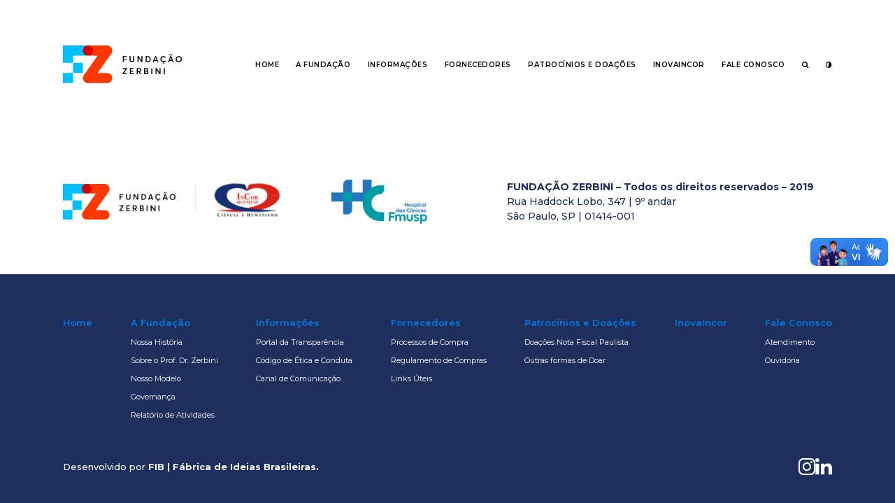

--- FILE ---
content_type: text/html; charset=UTF-8
request_url: https://www.fz.org.br/transparencia/certificacao-iso9001-servico-de-informatica/
body_size: 28390
content:
<!doctype html>
<html lang="pt-BR" class="no-js">
	<head>
		<!-- Global site tag (gtag.js) - Google Analytics -->
		<script async src="https://www.googletagmanager.com/gtag/js?id=UA-173947869-1"></script>
		<script>
		window.dataLayer = window.dataLayer || [];
		function gtag(){dataLayer.push(arguments);}
		gtag('js', new Date());

		gtag('config', 'UA-173947869-1');
		</script>

		<meta charset="UTF-8">
		<title>  Certificação ISO9001 | Serviço de Informática : FZ</title>

		<link href="//www.google-analytics.com" rel="dns-prefetch">
	    
		<meta http-equiv="X-UA-Compatible" content="IE=edge,chrome=1">
		<meta name="viewport" content="width=device-width, initial-scale=1.0">
		<meta name="description" content="Só mais um site WordPress">
		
	    <!-- <script src="https://cdn.jsdelivr.net/modernizr/3.3.1/modernizr.js"></script> -->

		<link href="https://fonts.googleapis.com/css?family=Montserrat:300,300i,400,400i,500,500i,600,600i,700,700i,900,900i&display=swap" rel="stylesheet">
		
		<meta name='robots' content='max-image-preview:large' />
<link rel='dns-prefetch' href='//cdnjs.cloudflare.com' />
<link rel='dns-prefetch' href='//cdn.jsdelivr.net' />
<link rel='dns-prefetch' href='//maxcdn.bootstrapcdn.com' />
<link rel="alternate" title="oEmbed (JSON)" type="application/json+oembed" href="https://www.fz.org.br/wp-json/oembed/1.0/embed?url=https%3A%2F%2Fwww.fz.org.br%2Ftransparencia%2Fcertificacao-iso9001-servico-de-informatica%2F" />
<link rel="alternate" title="oEmbed (XML)" type="text/xml+oembed" href="https://www.fz.org.br/wp-json/oembed/1.0/embed?url=https%3A%2F%2Fwww.fz.org.br%2Ftransparencia%2Fcertificacao-iso9001-servico-de-informatica%2F&#038;format=xml" />
<style id='wp-img-auto-sizes-contain-inline-css' type='text/css'>
img:is([sizes=auto i],[sizes^="auto," i]){contain-intrinsic-size:3000px 1500px}
/*# sourceURL=wp-img-auto-sizes-contain-inline-css */
</style>
<style id='wp-block-library-inline-css' type='text/css'>
:root{--wp-block-synced-color:#7a00df;--wp-block-synced-color--rgb:122,0,223;--wp-bound-block-color:var(--wp-block-synced-color);--wp-editor-canvas-background:#ddd;--wp-admin-theme-color:#007cba;--wp-admin-theme-color--rgb:0,124,186;--wp-admin-theme-color-darker-10:#006ba1;--wp-admin-theme-color-darker-10--rgb:0,107,160.5;--wp-admin-theme-color-darker-20:#005a87;--wp-admin-theme-color-darker-20--rgb:0,90,135;--wp-admin-border-width-focus:2px}@media (min-resolution:192dpi){:root{--wp-admin-border-width-focus:1.5px}}.wp-element-button{cursor:pointer}:root .has-very-light-gray-background-color{background-color:#eee}:root .has-very-dark-gray-background-color{background-color:#313131}:root .has-very-light-gray-color{color:#eee}:root .has-very-dark-gray-color{color:#313131}:root .has-vivid-green-cyan-to-vivid-cyan-blue-gradient-background{background:linear-gradient(135deg,#00d084,#0693e3)}:root .has-purple-crush-gradient-background{background:linear-gradient(135deg,#34e2e4,#4721fb 50%,#ab1dfe)}:root .has-hazy-dawn-gradient-background{background:linear-gradient(135deg,#faaca8,#dad0ec)}:root .has-subdued-olive-gradient-background{background:linear-gradient(135deg,#fafae1,#67a671)}:root .has-atomic-cream-gradient-background{background:linear-gradient(135deg,#fdd79a,#004a59)}:root .has-nightshade-gradient-background{background:linear-gradient(135deg,#330968,#31cdcf)}:root .has-midnight-gradient-background{background:linear-gradient(135deg,#020381,#2874fc)}:root{--wp--preset--font-size--normal:16px;--wp--preset--font-size--huge:42px}.has-regular-font-size{font-size:1em}.has-larger-font-size{font-size:2.625em}.has-normal-font-size{font-size:var(--wp--preset--font-size--normal)}.has-huge-font-size{font-size:var(--wp--preset--font-size--huge)}.has-text-align-center{text-align:center}.has-text-align-left{text-align:left}.has-text-align-right{text-align:right}.has-fit-text{white-space:nowrap!important}#end-resizable-editor-section{display:none}.aligncenter{clear:both}.items-justified-left{justify-content:flex-start}.items-justified-center{justify-content:center}.items-justified-right{justify-content:flex-end}.items-justified-space-between{justify-content:space-between}.screen-reader-text{border:0;clip-path:inset(50%);height:1px;margin:-1px;overflow:hidden;padding:0;position:absolute;width:1px;word-wrap:normal!important}.screen-reader-text:focus{background-color:#ddd;clip-path:none;color:#444;display:block;font-size:1em;height:auto;left:5px;line-height:normal;padding:15px 23px 14px;text-decoration:none;top:5px;width:auto;z-index:100000}html :where(.has-border-color){border-style:solid}html :where([style*=border-top-color]){border-top-style:solid}html :where([style*=border-right-color]){border-right-style:solid}html :where([style*=border-bottom-color]){border-bottom-style:solid}html :where([style*=border-left-color]){border-left-style:solid}html :where([style*=border-width]){border-style:solid}html :where([style*=border-top-width]){border-top-style:solid}html :where([style*=border-right-width]){border-right-style:solid}html :where([style*=border-bottom-width]){border-bottom-style:solid}html :where([style*=border-left-width]){border-left-style:solid}html :where(img[class*=wp-image-]){height:auto;max-width:100%}:where(figure){margin:0 0 1em}html :where(.is-position-sticky){--wp-admin--admin-bar--position-offset:var(--wp-admin--admin-bar--height,0px)}@media screen and (max-width:600px){html :where(.is-position-sticky){--wp-admin--admin-bar--position-offset:0px}}

/*# sourceURL=wp-block-library-inline-css */
</style><style id='global-styles-inline-css' type='text/css'>
:root{--wp--preset--aspect-ratio--square: 1;--wp--preset--aspect-ratio--4-3: 4/3;--wp--preset--aspect-ratio--3-4: 3/4;--wp--preset--aspect-ratio--3-2: 3/2;--wp--preset--aspect-ratio--2-3: 2/3;--wp--preset--aspect-ratio--16-9: 16/9;--wp--preset--aspect-ratio--9-16: 9/16;--wp--preset--color--black: #000000;--wp--preset--color--cyan-bluish-gray: #abb8c3;--wp--preset--color--white: #ffffff;--wp--preset--color--pale-pink: #f78da7;--wp--preset--color--vivid-red: #cf2e2e;--wp--preset--color--luminous-vivid-orange: #ff6900;--wp--preset--color--luminous-vivid-amber: #fcb900;--wp--preset--color--light-green-cyan: #7bdcb5;--wp--preset--color--vivid-green-cyan: #00d084;--wp--preset--color--pale-cyan-blue: #8ed1fc;--wp--preset--color--vivid-cyan-blue: #0693e3;--wp--preset--color--vivid-purple: #9b51e0;--wp--preset--gradient--vivid-cyan-blue-to-vivid-purple: linear-gradient(135deg,rgb(6,147,227) 0%,rgb(155,81,224) 100%);--wp--preset--gradient--light-green-cyan-to-vivid-green-cyan: linear-gradient(135deg,rgb(122,220,180) 0%,rgb(0,208,130) 100%);--wp--preset--gradient--luminous-vivid-amber-to-luminous-vivid-orange: linear-gradient(135deg,rgb(252,185,0) 0%,rgb(255,105,0) 100%);--wp--preset--gradient--luminous-vivid-orange-to-vivid-red: linear-gradient(135deg,rgb(255,105,0) 0%,rgb(207,46,46) 100%);--wp--preset--gradient--very-light-gray-to-cyan-bluish-gray: linear-gradient(135deg,rgb(238,238,238) 0%,rgb(169,184,195) 100%);--wp--preset--gradient--cool-to-warm-spectrum: linear-gradient(135deg,rgb(74,234,220) 0%,rgb(151,120,209) 20%,rgb(207,42,186) 40%,rgb(238,44,130) 60%,rgb(251,105,98) 80%,rgb(254,248,76) 100%);--wp--preset--gradient--blush-light-purple: linear-gradient(135deg,rgb(255,206,236) 0%,rgb(152,150,240) 100%);--wp--preset--gradient--blush-bordeaux: linear-gradient(135deg,rgb(254,205,165) 0%,rgb(254,45,45) 50%,rgb(107,0,62) 100%);--wp--preset--gradient--luminous-dusk: linear-gradient(135deg,rgb(255,203,112) 0%,rgb(199,81,192) 50%,rgb(65,88,208) 100%);--wp--preset--gradient--pale-ocean: linear-gradient(135deg,rgb(255,245,203) 0%,rgb(182,227,212) 50%,rgb(51,167,181) 100%);--wp--preset--gradient--electric-grass: linear-gradient(135deg,rgb(202,248,128) 0%,rgb(113,206,126) 100%);--wp--preset--gradient--midnight: linear-gradient(135deg,rgb(2,3,129) 0%,rgb(40,116,252) 100%);--wp--preset--font-size--small: 13px;--wp--preset--font-size--medium: 20px;--wp--preset--font-size--large: 36px;--wp--preset--font-size--x-large: 42px;--wp--preset--spacing--20: 0.44rem;--wp--preset--spacing--30: 0.67rem;--wp--preset--spacing--40: 1rem;--wp--preset--spacing--50: 1.5rem;--wp--preset--spacing--60: 2.25rem;--wp--preset--spacing--70: 3.38rem;--wp--preset--spacing--80: 5.06rem;--wp--preset--shadow--natural: 6px 6px 9px rgba(0, 0, 0, 0.2);--wp--preset--shadow--deep: 12px 12px 50px rgba(0, 0, 0, 0.4);--wp--preset--shadow--sharp: 6px 6px 0px rgba(0, 0, 0, 0.2);--wp--preset--shadow--outlined: 6px 6px 0px -3px rgb(255, 255, 255), 6px 6px rgb(0, 0, 0);--wp--preset--shadow--crisp: 6px 6px 0px rgb(0, 0, 0);}:where(.is-layout-flex){gap: 0.5em;}:where(.is-layout-grid){gap: 0.5em;}body .is-layout-flex{display: flex;}.is-layout-flex{flex-wrap: wrap;align-items: center;}.is-layout-flex > :is(*, div){margin: 0;}body .is-layout-grid{display: grid;}.is-layout-grid > :is(*, div){margin: 0;}:where(.wp-block-columns.is-layout-flex){gap: 2em;}:where(.wp-block-columns.is-layout-grid){gap: 2em;}:where(.wp-block-post-template.is-layout-flex){gap: 1.25em;}:where(.wp-block-post-template.is-layout-grid){gap: 1.25em;}.has-black-color{color: var(--wp--preset--color--black) !important;}.has-cyan-bluish-gray-color{color: var(--wp--preset--color--cyan-bluish-gray) !important;}.has-white-color{color: var(--wp--preset--color--white) !important;}.has-pale-pink-color{color: var(--wp--preset--color--pale-pink) !important;}.has-vivid-red-color{color: var(--wp--preset--color--vivid-red) !important;}.has-luminous-vivid-orange-color{color: var(--wp--preset--color--luminous-vivid-orange) !important;}.has-luminous-vivid-amber-color{color: var(--wp--preset--color--luminous-vivid-amber) !important;}.has-light-green-cyan-color{color: var(--wp--preset--color--light-green-cyan) !important;}.has-vivid-green-cyan-color{color: var(--wp--preset--color--vivid-green-cyan) !important;}.has-pale-cyan-blue-color{color: var(--wp--preset--color--pale-cyan-blue) !important;}.has-vivid-cyan-blue-color{color: var(--wp--preset--color--vivid-cyan-blue) !important;}.has-vivid-purple-color{color: var(--wp--preset--color--vivid-purple) !important;}.has-black-background-color{background-color: var(--wp--preset--color--black) !important;}.has-cyan-bluish-gray-background-color{background-color: var(--wp--preset--color--cyan-bluish-gray) !important;}.has-white-background-color{background-color: var(--wp--preset--color--white) !important;}.has-pale-pink-background-color{background-color: var(--wp--preset--color--pale-pink) !important;}.has-vivid-red-background-color{background-color: var(--wp--preset--color--vivid-red) !important;}.has-luminous-vivid-orange-background-color{background-color: var(--wp--preset--color--luminous-vivid-orange) !important;}.has-luminous-vivid-amber-background-color{background-color: var(--wp--preset--color--luminous-vivid-amber) !important;}.has-light-green-cyan-background-color{background-color: var(--wp--preset--color--light-green-cyan) !important;}.has-vivid-green-cyan-background-color{background-color: var(--wp--preset--color--vivid-green-cyan) !important;}.has-pale-cyan-blue-background-color{background-color: var(--wp--preset--color--pale-cyan-blue) !important;}.has-vivid-cyan-blue-background-color{background-color: var(--wp--preset--color--vivid-cyan-blue) !important;}.has-vivid-purple-background-color{background-color: var(--wp--preset--color--vivid-purple) !important;}.has-black-border-color{border-color: var(--wp--preset--color--black) !important;}.has-cyan-bluish-gray-border-color{border-color: var(--wp--preset--color--cyan-bluish-gray) !important;}.has-white-border-color{border-color: var(--wp--preset--color--white) !important;}.has-pale-pink-border-color{border-color: var(--wp--preset--color--pale-pink) !important;}.has-vivid-red-border-color{border-color: var(--wp--preset--color--vivid-red) !important;}.has-luminous-vivid-orange-border-color{border-color: var(--wp--preset--color--luminous-vivid-orange) !important;}.has-luminous-vivid-amber-border-color{border-color: var(--wp--preset--color--luminous-vivid-amber) !important;}.has-light-green-cyan-border-color{border-color: var(--wp--preset--color--light-green-cyan) !important;}.has-vivid-green-cyan-border-color{border-color: var(--wp--preset--color--vivid-green-cyan) !important;}.has-pale-cyan-blue-border-color{border-color: var(--wp--preset--color--pale-cyan-blue) !important;}.has-vivid-cyan-blue-border-color{border-color: var(--wp--preset--color--vivid-cyan-blue) !important;}.has-vivid-purple-border-color{border-color: var(--wp--preset--color--vivid-purple) !important;}.has-vivid-cyan-blue-to-vivid-purple-gradient-background{background: var(--wp--preset--gradient--vivid-cyan-blue-to-vivid-purple) !important;}.has-light-green-cyan-to-vivid-green-cyan-gradient-background{background: var(--wp--preset--gradient--light-green-cyan-to-vivid-green-cyan) !important;}.has-luminous-vivid-amber-to-luminous-vivid-orange-gradient-background{background: var(--wp--preset--gradient--luminous-vivid-amber-to-luminous-vivid-orange) !important;}.has-luminous-vivid-orange-to-vivid-red-gradient-background{background: var(--wp--preset--gradient--luminous-vivid-orange-to-vivid-red) !important;}.has-very-light-gray-to-cyan-bluish-gray-gradient-background{background: var(--wp--preset--gradient--very-light-gray-to-cyan-bluish-gray) !important;}.has-cool-to-warm-spectrum-gradient-background{background: var(--wp--preset--gradient--cool-to-warm-spectrum) !important;}.has-blush-light-purple-gradient-background{background: var(--wp--preset--gradient--blush-light-purple) !important;}.has-blush-bordeaux-gradient-background{background: var(--wp--preset--gradient--blush-bordeaux) !important;}.has-luminous-dusk-gradient-background{background: var(--wp--preset--gradient--luminous-dusk) !important;}.has-pale-ocean-gradient-background{background: var(--wp--preset--gradient--pale-ocean) !important;}.has-electric-grass-gradient-background{background: var(--wp--preset--gradient--electric-grass) !important;}.has-midnight-gradient-background{background: var(--wp--preset--gradient--midnight) !important;}.has-small-font-size{font-size: var(--wp--preset--font-size--small) !important;}.has-medium-font-size{font-size: var(--wp--preset--font-size--medium) !important;}.has-large-font-size{font-size: var(--wp--preset--font-size--large) !important;}.has-x-large-font-size{font-size: var(--wp--preset--font-size--x-large) !important;}
/*# sourceURL=global-styles-inline-css */
</style>

<style id='classic-theme-styles-inline-css' type='text/css'>
/*! This file is auto-generated */
.wp-block-button__link{color:#fff;background-color:#32373c;border-radius:9999px;box-shadow:none;text-decoration:none;padding:calc(.667em + 2px) calc(1.333em + 2px);font-size:1.125em}.wp-block-file__button{background:#32373c;color:#fff;text-decoration:none}
/*# sourceURL=/wp-includes/css/classic-themes.min.css */
</style>
<link rel='stylesheet' id='fontawesome-css' href='//maxcdn.bootstrapcdn.com/font-awesome/4.7.0/css/font-awesome.min.css?ver=4.7' type='text/css' media='all' />
<link rel='stylesheet' id='stylecss-css' href='https://www.fz.org.br/wp-content/themes/fz-theme-rev-20251015/css/style.css?ver=1760548086' type='text/css' media='all' />
<link rel='stylesheet' id='slick-css' href='//cdn.jsdelivr.net/jquery.slick/1.6.0/slick.css?ver=1.0' type='text/css' media='all' />
<script>if (document.location.protocol != "https:") {document.location = document.URL.replace(/^http:/i, "https:");}</script><script type="text/javascript" src="https://www.fz.org.br/wp-includes/js/jquery/jquery.min.js?ver=3.7.1" id="jquery-core-js"></script>
<script type="text/javascript" src="https://www.fz.org.br/wp-includes/js/jquery/jquery-migrate.min.js?ver=3.4.1" id="jquery-migrate-js"></script>
<link rel="https://api.w.org/" href="https://www.fz.org.br/wp-json/" /><link rel="alternate" title="JSON" type="application/json" href="https://www.fz.org.br/wp-json/wp/v2/transparencia/207" /><link rel="icon" href="https://www.fz.org.br/wp-content/uploads/2020/03/cropped-faviconfz-32x32.png" sizes="32x32" />
<link rel="icon" href="https://www.fz.org.br/wp-content/uploads/2020/03/cropped-faviconfz-192x192.png" sizes="192x192" />
<link rel="apple-touch-icon" href="https://www.fz.org.br/wp-content/uploads/2020/03/cropped-faviconfz-180x180.png" />
<meta name="msapplication-TileImage" content="https://www.fz.org.br/wp-content/uploads/2020/03/cropped-faviconfz-270x270.png" />

		
	</head>
	<body class="wp-singular transparencia-template-default single single-transparencia postid-207 wp-theme-fz-theme-rev-20251015 certificacao-iso9001-servico-de-informatica">
	
	


<div id="vue-header" v-cloak>

<div class="section section-header" @mouseleave="sub_menu = sub_menu_padrao()">
    <div class="container">
        <div class="header-direita">
            <a href="https://www.fz.org.br/" class="header-logo normal">
                <img src="https://www.fz.org.br/wp-content/themes/fz-theme-rev-20251015/img/logo-fz@2x.png" alt="">
            </a>
			<a href="https://www.fz.org.br/" class="header-logo contraste">
                <img src="https://www.fz.org.br/wp-content/themes/fz-theme-rev-20251015/img/logo-negativo.png" alt="">
            </a>    
        </div>
        <a href="" class="header-burger" @click.prevent="burger = !burger" :class="{ ativo : burger }">
            <i class="fa fa-bars" aria-hidden="true"></i>
        </a>
		<div class="header-resp" v-if="burger">
			<ul class="header-resp__menu">
				<li v-for="cada in menu">
					<a :href="cada.link_externo || cada.link_interno.url" :class="{'ativo': cada.aba_padrao}" :target="cada.target">{{cada.titulo}}</a>
					<template v-if="cada.grupo_de_links">
						<span class="abrir" @click.prevent="cada.hamburger_aberto = !cada.hamburger_aberto"><i class="fa" :class="{'fa-chevron-up' : cada.hamburger_aberto, 'fa-chevron-down' : !cada.hamburger_aberto}" aria-hidden="true"></i></span>
						<ul class="submenu" v-if="cada.hamburger_aberto">
							<li v-for="subcada in cada.grupo_de_links"><a :href="subcada.link_externo_link || subcada.link_interno_link.url" :class="{'ativo': subcada.pagina_aberta}" :target="subcada.target">{{subcada.titulo_link}}</a></li>
						</ul>
					</template>
				</li>
            </ul>
		</div>

		<div class="header-esquerda">
            <ul class="header-menu">
				<li v-for="cada in menu"><a :href="cada.link_externo || cada.link_interno.url" :class="{'ativo': cada.aba_padrao}" :target="cada.target" @mouseover="sub_menu = cada.grupo_de_links; busca = false;">{{cada.titulo}}</a></li>
				<li><a href="" @mouseover="busca = true; sub_menu = false;"><i class="fa fa-search"></i></a></li>
				<li><a href="" @click.prevent="trocaContraste()"><i class="fa fa-adjust" aria-hidden="true"></i></a></li>
            </ul>
		</div>
		<div class="header-secundario" v-if="sub_menu != false">
		
			<div class="header-menu-sec">
				<li v-for="subcada in sub_menu"><a :href="subcada.link_externo_link || subcada.link_interno_link.url" :class="{'ativo': subcada.pagina_aberta}" :target="subcada.target">{{subcada.titulo_link}}</a></li>
			</div>
		</div>
		<div class="header-secundario transp" v-if="busca != false">		
			<div class="header-menu-sec">
				<div class="busca">
					<form method="get" action="https://www.fz.org.br" role="search" class="campo-input">
						<input class="search-input" type="search" name="s" placeholder="Digite o termo procurado">
						<button class="search-submit" type="submit" role="button">
							<i class="fa fa-search"></i>
						</button>
					</form>
				</div>
			</div>
		</div>  

    </div>
</div>

</div>
<div class='section section-pagina'>
    <div class='container'>
        
    </div>
</div>




<div class='section footer-logos'>
	<div class='container'>
			<a href="https://www.fz.org.br/" class="logo">
			<img src='https://www.fz.org.br/wp-content/uploads/2020/01/logo-fz@2x.png' alt=''>
		</a>
			<a href="http://www.incor.usp.br/" class="logo">
			<img src='https://www.fz.org.br/wp-content/uploads/2020/01/logo-incor@2x.png' alt=''>
		</a>
			<a href="https://www.hc.fm.usp.br/" class="logo">
			<img src='https://www.fz.org.br/wp-content/uploads/2023/01/logo-hc.jpg' alt=''>
		</a>
			<div class="endereco">
						<p><strong>FUNDAÇÃO ZERBINI &#8211; Todos os direitos reservados &#8211; 2019</strong><br />
Rua Haddock Lobo, 347 | 9º andar<br />
São Paulo, SP | 01414-001</p>
					</div>		
	</div>
</div>

<div class='section footer-mapa'>
	<div class='container' id="vue-footer" v-cloak>

		<div v-for="cada in menu" class="footer-mapa__bloco">
			<a :href="cada.link_externo || cada.link_interno.url" class="principal" :target="cada.target">{{cada.titulo}}</a>
			<template v-if="cada.grupo_de_links">
				<a v-for="subcada in cada.grupo_de_links" :href="subcada.link_externo_link || subcada.link_interno_link.url" :target="subcada.target">{{subcada.titulo_link}}</a>
			</template>
		</div>

		<div class="footer-mapa__mensagem">
			<p>Desenvolvido por <a href="http://www.fabricadeideiasbrasileiras.com.br/" target="_blank" rel="noopener noreferrer">FIB | Fábrica de Ideias Brasileiras.</a></p>

			<div class="social">
									<a href="https://www.instagram.com/fz_fundacao/" target="_blank"><i class="fa fa-instagram"></i></a>
									<a href="https://br.linkedin.com/company/fzfundacao" target="_blank"><i class="fa fa-linkedin"></i></a>
							</div>
		</div>
	</div>
</div>


        <script type="speculationrules">
{"prefetch":[{"source":"document","where":{"and":[{"href_matches":"/*"},{"not":{"href_matches":["/wp-*.php","/wp-admin/*","/wp-content/uploads/*","/wp-content/*","/wp-content/plugins/*","/wp-content/themes/fz-theme-rev-20251015/*","/*\\?(.+)"]}},{"not":{"selector_matches":"a[rel~=\"nofollow\"]"}},{"not":{"selector_matches":".no-prefetch, .no-prefetch a"}}]},"eagerness":"conservative"}]}
</script>
<script type="text/javascript" src="https://cdnjs.cloudflare.com/ajax/libs/vue/2.7.14/vue.js?ver=1.0" id="vuejs-js"></script>
<script type="text/javascript" src="https://cdnjs.cloudflare.com/ajax/libs/lodash.js/4.17.10/lodash.min.js?ver=1.0" id="userlodash-js"></script>
<script type="text/javascript" src="//cdnjs.cloudflare.com/ajax/libs/fitvids/1.1.0/jquery.fitvids.min.js?ver=1.0" id="fitvid-js"></script>
<script type="text/javascript" src="//cdn.jsdelivr.net/jquery.slick/1.6.0/slick.min.js?ver=1.0" id="slick-js"></script>
<script type="text/javascript" id="main-js-extra">
/* <![CDATA[ */
var parametros = {"homeurl":"https://www.fz.org.br","homecheck":"https://www.fz.org.br","siteurl":"https://www.fz.org.br","themeurl":"https://www.fz.org.br/wp-content/themes/fz-theme-rev-20251015","nonce":"8b57b9a1c2","logado":"","slug":"certificacao-iso9001-servico-de-informatica","paginaid":"207","menu":[{"tipo":"Link Interno","titulo":"Home","link_interno":{"id":6,"url":"https://www.fz.org.br/"},"link_externo":"","grupo_de_links":false,"target":"","aba_padrao":false,"hamburger_aberto":false},{"tipo":"Grupo de Links","titulo":"A Funda\u00e7\u00e3o","link_interno":{"id":9,"url":"https://www.fz.org.br/nossa-historia/"},"link_externo":"","grupo_de_links":[{"tipo_link":"Link Interno","titulo_link":"Nossa Hist\u00f3ria","link_interno_link":{"id":9,"url":"https://www.fz.org.br/nossa-historia/"},"link_externo_link":"","target":"","pagina_aberta":false},{"tipo_link":"Link Interno","titulo_link":"Sobre o Prof. Dr. Zerbini","link_interno_link":{"id":11,"url":"https://www.fz.org.br/prof_zerbini/"},"link_externo_link":"","target":"","pagina_aberta":false},{"tipo_link":"Link Interno","titulo_link":"Nosso Modelo","link_interno_link":{"id":13,"url":"https://www.fz.org.br/nosso-modelo/"},"link_externo_link":"","target":"","pagina_aberta":false},{"tipo_link":"Link Interno","titulo_link":"Governan\u00e7a","link_interno_link":{"id":15,"url":"https://www.fz.org.br/governanca/"},"link_externo_link":"","target":"","pagina_aberta":false},{"tipo_link":"Relat\u00f3rio de Atividades Atual","titulo_link":"Relat\u00f3rio de Atividades","link_interno_link":{"id":0,"url":"https://www.fz.org.br/portal-da-transparencia/"},"link_externo_link":"https://www.fz.org.br/portal-da-transparencia/?relatorio=atual","target":"","pagina_aberta":false}],"target":"","aba_padrao":false,"hamburger_aberto":false},{"tipo":"Grupo de Links","titulo":"Informa\u00e7\u00f5es","link_interno":false,"link_externo":"","grupo_de_links":[{"tipo_link":"Link Interno","titulo_link":"Portal da Transpar\u00eancia","link_interno_link":{"id":23,"url":"https://www.fz.org.br/portal-da-transparencia/"},"link_externo_link":"","target":"","pagina_aberta":false},{"tipo_link":"Link Interno","titulo_link":"C\u00f3digo de \u00c9tica e Conduta","link_interno_link":{"id":25,"url":"https://www.fz.org.br/codigo-de-etica-e-conduta/"},"link_externo_link":"","target":"","pagina_aberta":false},{"tipo_link":"Link Externo","titulo_link":"Canal de Comunica\u00e7\u00e3o","link_interno_link":false,"link_externo_link":"https://www.compliance-office.com/zerbini/index.php","target":"_blank","pagina_aberta":false}],"target":"","aba_padrao":false,"hamburger_aberto":false},{"tipo":"Grupo de Links","titulo":"Fornecedores","link_interno":{"id":27,"url":"https://www.fz.org.br/fornecedores/"},"link_externo":"","grupo_de_links":[{"tipo_link":"Link Interno","titulo_link":"Processos de Compra","link_interno_link":{"id":3702,"url":"https://www.fz.org.br/compras-e-contratacoes/"},"link_externo_link":"","target":"","pagina_aberta":false},{"tipo_link":"Regulamento de Compras","titulo_link":"Regulamento de Compras","link_interno_link":false,"link_externo_link":"https://www.fz.org.br/wp-content/uploads/2023/11/regulamento-de-compras-e-contratacoes-da-fundacao-zerbini-versao-oficial.pdf","target":"_blank","pagina_aberta":false},{"tipo_link":"Link Interno","titulo_link":"Links \u00dateis","link_interno_link":{"id":31,"url":"https://www.fz.org.br/links-uteis/"},"link_externo_link":"","target":"","pagina_aberta":false}],"target":"","aba_padrao":false,"hamburger_aberto":false},{"tipo":"Grupo de Links","titulo":"Patroc\u00ednios e Doa\u00e7\u00f5es","link_interno":{"id":19,"url":"https://www.fz.org.br/patrocinios-e-doacoes/"},"link_externo":"","grupo_de_links":[{"tipo_link":"Link Interno","titulo_link":"Doa\u00e7\u00f5es Nota Fiscal Paulista","link_interno_link":{"id":1403,"url":"https://www.fz.org.br/saiba-como-doar/"},"link_externo_link":"","target":"","pagina_aberta":false},{"tipo_link":"Link Interno","titulo_link":"","link_interno_link":{"id":19,"url":"https://www.fz.org.br/patrocinios-e-doacoes/"},"link_externo_link":"http://www.incor.usp.br/doacao/","target":"","pagina_aberta":false},{"tipo_link":"Link Interno","titulo_link":"Outras formas de Doar","link_interno_link":{"id":19,"url":"https://www.fz.org.br/patrocinios-e-doacoes/"},"link_externo_link":"","target":"","pagina_aberta":false}],"target":"","aba_padrao":false,"hamburger_aberto":false},{"tipo":"Link Interno","titulo":"InovaIncor","link_interno":{"id":21,"url":"https://www.fz.org.br/inovaincor/"},"link_externo":"","grupo_de_links":false,"target":"","aba_padrao":false,"hamburger_aberto":false},{"tipo":"Grupo de Links","titulo":"Fale Conosco","link_interno":{"id":17,"url":"https://www.fz.org.br/atendimento/"},"link_externo":"","grupo_de_links":[{"tipo_link":"Link Interno","titulo_link":"Atendimento","link_interno_link":{"id":17,"url":"https://www.fz.org.br/atendimento/"},"link_externo_link":"","target":"","pagina_aberta":false},{"tipo_link":"Link Interno","titulo_link":"Ouvidoria","link_interno_link":{"id":3913,"url":"https://www.fz.org.br/ouvidoria/"},"link_externo_link":"","target":"","pagina_aberta":false}],"target":"","aba_padrao":false,"hamburger_aberto":false}]};
//# sourceURL=main-js-extra
/* ]]> */
</script>
<script type="text/javascript" src="https://www.fz.org.br/wp-content/themes/fz-theme-rev-20251015/js/main.js?ver=1760548086" id="main-js"></script>
	<div vw class="enabled">
	<div vw-access-button class="active"></div>
	<div vw-plugin-wrapper>
	<div class="vw-plugin-top-wrapper"></div>
	</div>
	</div>
	<script src="https://vlibras.gov.br/app/vlibras-plugin.js"></script>
	<script>
	new window.VLibras.Widget('https://vlibras.gov.br/app');
	</script>
        
	</body>
</html>


--- FILE ---
content_type: text/css
request_url: https://www.fz.org.br/wp-content/themes/fz-theme-rev-20251015/css/style.css?ver=1760548086
body_size: 189969
content:
@charset "UTF-8";
html, body, div, span, applet, object, iframe,
h1, h2, h3, h4, h5, h6, p, blockquote,
a, abbr, acronym, address, big, cite, code,
del, dfn, em, img, ins, kbd, q, s, samp,
small, strike, strong, sub, sup, tt, var,
b, u, i, center,
dl, dt, dd, ol, ul, li,
fieldset, form, label, legend,
table, caption, tbody, tfoot, thead, tr, th, td,
article, aside, canvas, details, embed,
figure, figcaption, footer, header, hgroup,
menu, nav, output, ruby, section, summary,
time, mark, audio, video {
  margin: 0;
  padding: 0;
  border: 0;
  font-size: 100%;
  font: inherit;
  vertical-align: baseline;
}

/* HTML5 display-role reset for older browsers */
article, aside, details, figcaption, figure,
footer, header, hgroup, menu, nav, section {
  display: block;
}

body {
  line-height: 1;
}

ol, ul {
  list-style: none;
}

blockquote, q {
  quotes: none;
}

blockquote:before, blockquote:after,
q:before, q:after {
  content: "";
  content: none;
}

*, *:before, *:after {
  -webkit-box-sizing: border-box;
  box-sizing: border-box;
}

a {
  color: inherit;
  text-decoration: none;
}

strong, b {
  font-weight: bold;
}

em {
  font-style: italic;
}

[v-cloak] > * {
  display: none;
}

[v-cloak]::before {
  position: fixed;
  width: 100%;
  height: 100%;
  background-color: #fff;
  display: -webkit-box;
  display: -ms-flexbox;
  display: flex;
  -webkit-box-align: center;
      -ms-flex-align: center;
          align-items: center;
  -webkit-box-pack: center;
      -ms-flex-pack: center;
          justify-content: center;
  color: #898989;
  content: "carregando…";
  z-index: 9999999;
  top: 0;
  left: 0;
}

.loading-screen {
  position: fixed;
  top: 0;
  left: 0;
  width: 100%;
  height: 100%;
  background-color: rgba(0, 0, 0, 0.9);
  display: -webkit-box;
  display: -ms-flexbox;
  display: flex;
  -webkit-box-align: center;
      -ms-flex-align: center;
          align-items: center;
  -webkit-box-pack: center;
      -ms-flex-pack: center;
          justify-content: center;
  font-size: 42px;
  z-index: 1000;
  color: #ffffff;
}

.bloco-404 {
  text-align: center;
}
.bloco-404 h2 {
  font-weight: bold;
  font-size: 2rem;
  margin-bottom: 1em;
}
.bloco-404 p {
  font-style: italic;
}

.alignleft {
  display: inline;
  float: left;
}

.alignright {
  display: inline;
  float: right;
}

.aligncenter {
  display: block;
  margin-right: auto;
  margin-left: auto;
}

blockquote.alignleft,
.wp-caption.alignleft,
img.alignleft {
  margin: 0.4em 1.6em 1.6em 0;
}

blockquote.alignright,
.wp-caption.alignright,
img.alignright {
  margin: 0.4em 0 1.6em 1.6em;
}

blockquote.aligncenter,
.wp-caption.aligncenter,
img.aligncenter {
  clear: both;
  margin-top: 0.4em;
  margin-bottom: 1.6em;
}

.wp-caption.alignleft,
.wp-caption.alignright,
.wp-caption.aligncenter {
  margin-bottom: 1.2em;
}

html, body {
  width: 100%;
  height: 100%;
  position: relative;
  font-family: "Montserrat", "Calibri", "Lucida Grande", sans-serif;
  font-style: normal;
  font-weight: 500;
  line-height: 1.5;
  font-size: 14px;
  color: #575757;
  background-color: #fff;
}
html strong, body strong {
  font-weight: 700;
}
@media screen and (max-width: 600px) {
  html, body {
    overflow-x: hidden;
  }
}

h1, h2, h3, h4, h5, h6 {
  line-height: 1.2;
}

body {
  overflow-x: hidden;
  height: auto;
}
@media screen and (max-width: 600px) {
  body {
    padding-top: 100px;
  }
}

:target:before {
  content: "";
  display: block;
  height: 60px; /* fixed header height*/
  margin: -60px 0 0; /* negative fixed header height */
}
a:hover {
  text-decoration: none;
}

a:active {
  text-decoration: none;
}

.section {
  width: 100%;
  height: auto;
}
.section.telacheia {
  width: 100%;
  height: 100vh;
}
.section .container {
  width: 98%;
  max-width: 1100px;
  margin: 0 auto;
  padding: 0px;
}
@media screen and (max-width: 600px) {
  .section .container {
    width: 100%;
    padding: 0 30px;
  }
}
.section .container-fullw {
  width: 100%;
  max-width: none;
}
.section .container-semifullw {
  width: 80%;
  max-width: none;
}
.section .container-flex {
  width: 100%;
  height: 100%;
  display: -webkit-box;
  display: -ms-flexbox;
  display: flex;
  -webkit-box-align: center;
      -ms-flex-align: center;
          align-items: center;
  -webkit-box-pack: center;
      -ms-flex-pack: center;
          justify-content: center;
}

.hide {
  display: none !important;
}

.hidestrong {
  opacity: 0;
  visibility: hidden;
  position: relative;
  z-index: -1;
}

.invisivel {
  visibility: hidden;
  z-index: -1;
  position: relative;
}

.desk {
  display: block !important;
}
@media screen and (max-width: 600px) {
  .desk {
    display: none !important;
  }
}

.resp {
  display: none !important;
}
@media screen and (max-width: 600px) {
  .resp {
    display: block !important;
  }
}

.break {
  display: inline-block;
  width: 100%;
  height: 0;
}

.flexbox .flexcentro {
  display: -webkit-box;
  display: -ms-flexbox;
  display: flex;
  -webkit-box-align: center;
      -ms-flex-align: center;
          align-items: center;
  -webkit-box-pack: center;
      -ms-flex-pack: center;
          justify-content: center;
}

.section-header {
  background-color: #fff;
  z-index: 50000;
}
@media screen and (max-width: 600px) {
  .section-header {
    position: fixed;
    top: 0;
    left: 0;
  }
}
.section-header.fundo {
  background-color: #000;
  -webkit-box-shadow: 0px 2px 8px 0px rgba(0, 0, 0, 0.3);
          box-shadow: 0px 2px 8px 0px rgba(0, 0, 0, 0.3);
}
.section-header.fixo {
  position: fixed;
  top: 0;
  left: 0;
}
.section-header .container {
  display: -webkit-box;
  display: -ms-flexbox;
  display: flex;
  -webkit-box-align: center;
      -ms-flex-align: center;
          align-items: center;
  -webkit-box-pack: justify;
      -ms-flex-pack: justify;
          justify-content: space-between;
  padding: 65px 0;
  position: relative;
}
@media screen and (max-width: 600px) {
  .section-header .container {
    padding: 0;
  }
}
.section-header .header-direita {
  max-width: 20%;
}
@media screen and (max-width: 600px) {
  .section-header .header-direita {
    max-width: 40%;
    position: relative;
    z-index: 500;
  }
}
.section-header .header-logo {
  display: block;
}
.section-header .header-logo img {
  display: block;
  width: 170px;
  max-width: 100%;
}
@media screen and (max-width: 600px) {
  .section-header .header-logo img {
    width: 120px;
  }
}
.section-header .header-logo.contraste {
  display: none;
}
.altocontraste .section-header .header-logo.contraste {
  display: block;
}
.altocontraste .section-header .header-logo.normal {
  display: none;
}
.section-header .header-esquerda {
  width: 75%;
}
.section-header .header-menu {
  display: -webkit-box;
  display: -ms-flexbox;
  display: flex;
  -webkit-box-align: center;
      -ms-flex-align: center;
          align-items: center;
  -webkit-box-pack: justify;
      -ms-flex-pack: justify;
          justify-content: space-between;
  font-weight: 600;
  color: #000;
  text-transform: uppercase;
  font-size: 10px;
  letter-spacing: 0.5px;
}
.section-header .header-menu a:hover, .section-header .header-menu a.ativo {
  color: #00BFFF;
}
.altocontraste .section-header .header-menu {
  color: #fff;
}
.altocontraste .section-header .header-menu a:hover, .altocontraste .section-header .header-menu a.ativo {
  color: #fff;
  text-decoration: underline;
}
.section-header .header-secundario {
  width: 75%;
  height: 40px;
  background-color: #6FDBFF;
  position: absolute;
  bottom: 0;
  right: 0;
}
.altocontraste .section-header .header-secundario {
  background-color: #333;
}
@media screen and (max-width: 600px) {
  .section-header .header-secundario {
    display: none;
  }
}
.section-header .header-secundario:before {
  content: "";
  display: block;
  width: 20px;
  height: 100%;
  background-color: #6FDBFF;
  position: absolute;
  top: 0;
  left: -20px;
}
.altocontraste .section-header .header-secundario:before {
  background-color: #333;
}
.section-header .header-secundario:after {
  content: "";
  display: block;
  width: 20px;
  height: 100%;
  background-color: #6FDBFF;
  position: absolute;
  top: 0;
  right: -20px;
}
.altocontraste .section-header .header-secundario:after {
  background-color: #333;
}
.section-header .header-secundario.transp {
  background-color: transparent;
  bottom: 10px;
}
.section-header .header-secundario.transp:before, .section-header .header-secundario.transp:after {
  display: none;
}
.section-header .header-secundario .header-menu-sec {
  list-style-type: none;
  display: -webkit-box;
  display: -ms-flexbox;
  display: flex;
  -webkit-box-align: center;
      -ms-flex-align: center;
          align-items: center;
  -webkit-box-pack: start;
      -ms-flex-pack: start;
          justify-content: flex-start;
  text-transform: uppercase;
  color: #fff;
  font-weight: 600;
  font-size: 10px;
  line-height: 40px;
}
.section-header .header-secundario .header-menu-sec li {
  display: inline-block;
  margin-right: 40px;
}
.section-header .header-secundario .header-menu-sec a:hover, .section-header .header-secundario .header-menu-sec a.ativo {
  color: #1E2F5D;
}
.altocontraste .section-header .header-secundario .header-menu-sec {
  color: #fff;
}
.altocontraste .section-header .header-secundario .header-menu-sec a:hover, .altocontraste .section-header .header-secundario .header-menu-sec a.ativo {
  color: #fff;
  text-decoration: underline;
}
.section-header .header-secundario .busca {
  width: 100%;
}
.section-header .header-secundario .campo-input {
  position: relative;
  width: 100%;
}
.section-header .header-secundario .campo-input input {
  width: 100%;
  display: block;
  height: 40px;
  border: 1px solid #B7B7B7;
  border-radius: 20px;
  font-family: "Montserrat", "Calibri", "Lucida Grande", sans-serif;
  padding-left: 10px;
  font-style: italic;
}
.section-header .header-secundario .campo-input i {
  font-size: 18px;
  line-height: 40px;
  position: absolute;
  bottom: 0;
  right: 10px;
  color: #a2a2a2;
}
.section-header .header-secundario .campo-input button {
  position: absolute;
  bottom: 0;
  right: 5px;
  line-height: 40px;
  padding: 0 5px;
  margin: 0;
  height: 40px;
  border: none;
  cursor: pointer;
  background-color: transparent;
}
.section-header .header-secundario .campo-input button i {
  position: static;
}
.section-header .header-burger {
  display: none;
  color: #007ADF;
  font-size: 32px;
  line-height: 1;
  position: relative;
  z-index: 500;
}
@media screen and (max-width: 600px) {
  .section-header .header-burger {
    color: #cdcdcd;
  }
  .section-header .header-burger.ativo {
    color: #6FDBFF;
  }
}
.section-header .header-resp {
  display: none;
}
@media screen and (max-width: 600px) {
  .section-header .header-resp {
    display: block;
    width: 100%;
    height: 100vh;
    position: fixed;
    top: 0;
    left: 0;
    z-index: 400;
    background-color: #00BFFF;
    padding-top: 120px;
    padding-left: 30px;
    padding-right: 30px;
    overflow-y: auto;
  }
  .section-header .header-resp:before {
    content: "";
    display: block;
    width: 100%;
    height: 100px;
    background-color: #fff;
    position: fixed;
    top: 0;
    left: 0;
    z-index: 550;
  }
  .section-header .header-resp__menu {
    color: #1E2F5D;
    font-weight: 500;
    z-index: 400;
  }
  .section-header .header-resp__menu li {
    position: relative;
    font-weight: bold;
    border-bottom: 1px solid rgba(30, 47, 93, 0.4);
  }
  .section-header .header-resp__menu li .abrir {
    color: #1E2F5D;
    font-size: 20px;
    position: absolute;
    top: 9px;
    right: 0;
  }
  .section-header .header-resp__menu li a {
    display: block;
    padding: 15px 0;
  }
  .section-header .header-resp__menu li:last-of-type {
    border-bottom: none;
  }
  .section-header .header-resp__menu .submenu {
    border-top: 1px solid rgba(30, 47, 93, 0.4);
    font-size: 12px;
    padding-left: 20px;
    padding-bottom: 10px;
  }
  .section-header .header-resp__menu .submenu li {
    font-weight: 500;
    border-bottom: none;
  }
  .section-header .header-resp__menu .submenu li a {
    padding: 6px 0;
  }
}
@media screen and (max-width: 600px) {
  .section-header {
    padding: 0;
    height: 100px;
  }
  .section-header .container {
    height: 100%;
    padding: 0 30px;
  }
  .section-header .header-esquerda {
    display: none;
  }
  .section-header .header-burger {
    display: block;
  }
  .section-header.ativo {
    width: 100%;
    min-height: 100%;
    background-color: #000;
  }
  .section-header.ativo .container {
    -ms-flex-wrap: wrap;
        flex-wrap: wrap;
  }
  .section-header.ativo .header-esquerda {
    display: block;
    width: 100%;
  }
  .section-header.ativo .header-menu {
    -webkit-box-orient: vertical;
    -webkit-box-direction: normal;
        -ms-flex-direction: column;
            flex-direction: column;
    -webkit-box-align: start;
        -ms-flex-align: start;
            align-items: flex-start;
    padding-top: 60px;
  }
  .section-header.ativo .header-menu li {
    margin-left: 0;
    margin-bottom: 30px;
  }
}

.footer-logos {
  width: 100%;
  padding: 60px 0;
}
@media screen and (max-width: 600px) {
  .footer-logos {
    padding: 30px 0;
  }
}
.footer-logos .container {
  display: -webkit-box;
  display: -ms-flexbox;
  display: flex;
  -webkit-box-align: center;
      -ms-flex-align: center;
          align-items: center;
  -webkit-box-pack: justify;
      -ms-flex-pack: justify;
          justify-content: space-between;
}
@media screen and (max-width: 600px) {
  .footer-logos .container {
    -ms-flex-wrap: wrap;
        flex-wrap: wrap;
  }
}
.footer-logos .logo {
  display: block;
  width: 15.4166666667%;
}
@media screen and (max-width: 600px) {
  .footer-logos .logo {
    width: 32%;
    margin-bottom: 25px;
  }
}
.footer-logos .logo img {
  display: block;
  width: 95%;
}
@media screen and (max-width: 600px) {
  .footer-logos .logo img {
    width: 100%;
  }
}
.footer-logos .endereco {
  display: block;
  width: 49.25%;
  padding-left: 6.9583333333%;
  color: #1E2F5D;
}
.altocontraste .footer-logos .endereco {
  color: #fff;
}
@media screen and (max-width: 600px) {
  .footer-logos .endereco {
    width: 100%;
    font-size: 12px;
    padding-left: 0;
  }
}

.footer-mapa {
  width: 100%;
  padding: 60px 0;
  background-color: #1E2F5D;
  color: #fff;
}
.footer-mapa .container {
  display: -webkit-box;
  display: -ms-flexbox;
  display: flex;
  -webkit-box-align: start;
      -ms-flex-align: start;
          align-items: flex-start;
  -webkit-box-pack: justify;
      -ms-flex-pack: justify;
          justify-content: space-between;
  -ms-flex-wrap: wrap;
      flex-wrap: wrap;
}
@media screen and (max-width: 600px) {
  .footer-mapa .container {
    -webkit-box-orient: vertical;
    -webkit-box-direction: normal;
        -ms-flex-direction: column;
            flex-direction: column;
  }
}
@media screen and (max-width: 600px) {
  .footer-mapa__bloco {
    margin-bottom: 10px;
  }
}
.footer-mapa__bloco a {
  display: block;
  margin-bottom: 10px;
  font-size: 11px;
  font-weight: 400;
}
.footer-mapa__bloco a.principal {
  color: #007ADF;
  font-size: 13px;
  font-weight: 600;
}
.altocontraste .footer-mapa__bloco a.principal {
  color: #fff;
  text-decoration: underline;
}
.footer-mapa__bloco a:hover {
  color: #007ADF;
}
.footer-mapa__mensagem {
  width: 100%;
  font-size: 13px;
  text-align: center;
  margin-top: 35px;
  display: -webkit-box;
  display: -ms-flexbox;
  display: flex;
  -webkit-box-align: center;
      -ms-flex-align: center;
          align-items: center;
  -webkit-box-pack: justify;
      -ms-flex-pack: justify;
          justify-content: space-between;
}
.footer-mapa__mensagem a {
  font-weight: bold;
}
.footer-mapa__mensagem a:hover {
  color: #6FDBFF;
}
.footer-mapa__mensagem .social {
  display: -webkit-box;
  display: -ms-flexbox;
  display: flex;
  -webkit-box-align: center;
      -ms-flex-align: center;
          align-items: center;
  -webkit-box-pack: end;
      -ms-flex-pack: end;
          justify-content: flex-end;
  font-size: 28px;
  gap: 10px;
}

.sec-titulo {
  font-size: 41px;
  font-weight: 300;
  line-height: 1.2;
}
@media screen and (max-width: 600px) {
  .sec-titulo {
    font-size: 32px;
  }
}
.sec-titulo strong {
  font-weight: 900;
}

.home-infogerais {
  background-color: #6FDBFF;
  color: #1E2F5D;
  padding: 100px 0;
  padding-bottom: 50px;
  position: relative;
}
.altocontraste .home-infogerais {
  color: #000;
}
@media screen and (max-width: 600px) {
  .home-infogerais {
    padding-bottom: 0px;
    padding-top: 50px;
  }
}
.home-infogerais:before {
  content: "";
  display: block;
  width: 100%;
  height: 250px;
  background-color: #fff;
  position: absolute;
  bottom: -2px;
  left: 0;
}
.altocontraste .home-infogerais:before {
  background-color: #000;
}
@media screen and (max-width: 600px) {
  .home-infogerais:before {
    height: 370px;
  }
}
.home-infogerais .container {
  position: relative;
}
.home-infogerais .sec-titulo {
  text-align: center;
  margin-bottom: 50px;
}
.home-infogerais__links {
  display: -webkit-box;
  display: -ms-flexbox;
  display: flex;
  -webkit-box-align: center;
      -ms-flex-align: center;
          align-items: center;
  -webkit-box-pack: justify;
      -ms-flex-pack: justify;
          justify-content: space-between;
}
@media screen and (max-width: 600px) {
  .home-infogerais__links {
    -ms-flex-wrap: wrap;
        flex-wrap: wrap;
  }
}
.home-infogerais__links a {
  display: -webkit-box;
  display: -ms-flexbox;
  display: flex;
  -webkit-box-align: center;
      -ms-flex-align: center;
          align-items: center;
  -webkit-box-pack: center;
      -ms-flex-pack: center;
          justify-content: center;
  font-size: 25px;
  font-weight: 500;
}
@media screen and (max-width: 600px) {
  .home-infogerais__links a {
    width: 100%;
    margin-bottom: 50px;
    font-size: 18px;
  }
}
.home-infogerais__links a span {
  margin-left: 20px;
}
.home-infogerais__links a img {
  height: 95px;
}
@media screen and (max-width: 600px) {
  .home-infogerais__links a img {
    height: 60px;
  }
}
.home-infogerais__box {
  width: 100%;
  background-color: #fff;
  padding: 50px 6.9583333333%;
  -webkit-box-shadow: 0px 2px 8px 0px rgba(0, 0, 0, 0.3);
          box-shadow: 0px 2px 8px 0px rgba(0, 0, 0, 0.3);
  border-radius: 10px;
  margin-top: 100px;
  display: -webkit-box;
  display: -ms-flexbox;
  display: flex;
  -webkit-box-align: center;
      -ms-flex-align: center;
          align-items: center;
  -webkit-box-pack: justify;
      -ms-flex-pack: justify;
          justify-content: space-between;
  position: relative;
}
@media screen and (max-width: 600px) {
  .home-infogerais__box {
    margin-top: 25px;
    -ms-flex-wrap: wrap;
        flex-wrap: wrap;
    padding: 0;
    background-color: transparent;
    -webkit-box-shadow: none;
            box-shadow: none;
    border-radius: 0px;
  }
}
.home-infogerais__box:before {
  content: "";
  display: block;
  width: 100px;
  height: 100%;
  position: absolute;
  bottom: -3px;
  left: -25px;
  background-image: url("../img/grafismo-home-2@2x.png");
  background-size: 100% auto;
  background-repeat: no-repeat;
  background-position: bottom center;
}
@media screen and (max-width: 600px) {
  .home-infogerais__box:before {
    display: none;
  }
}
.home-infogerais__box .coluna {
  width: 48%;
  padding: 20px;
}
@media screen and (max-width: 600px) {
  .home-infogerais__box .coluna {
    width: 100%;
    padding: 10px;
  }
}
.home-infogerais__box .coluna h3 {
  font-size: 25px;
  font-weight: 900;
  color: #1E2F5D;
  margin-bottom: 25px;
}
.altocontraste .home-infogerais__box .coluna h3 {
  color: #000;
}
@media screen and (max-width: 600px) {
  .home-infogerais__box .coluna h3 {
    font-size: 18px;
  }
  .home-infogerais__box .coluna h3 br {
    display: none;
  }
}
.home-infogerais__box .coluna .link-chamada {
  display: block;
  margin-bottom: 20px;
  font-size: 18px;
  color: #1E2F5D;
}
.altocontraste .home-infogerais__box .coluna .link-chamada {
  color: #000;
}
@media screen and (max-width: 600px) {
  .home-infogerais__box .coluna .link-chamada {
    font-size: 15px;
  }
}
.home-infogerais__box .coluna .link-chamada svg {
  display: inline-block;
  vertical-align: top;
  height: 24px;
  margin-right: 15px;
}
.home-infogerais__box .coluna .link-chamada span {
  display: inline-block;
  vertical-align: top;
  border-bottom: 1px solid #CFCFCF;
  padding-bottom: 10px;
  font-weight: 600;
}
.altocontraste .home-infogerais__box .coluna .link-chamada span {
  border-color: #000;
}
@media screen and (max-width: 600px) {
  .home-infogerais__box .coluna .link-chamada span {
    width: 80%;
  }
}
@media screen and (max-width: 600px) {
  .home-infogerais__box .respbox {
    background-color: #fff;
    padding: 25px;
    padding-left: 90px;
    -webkit-box-shadow: 0px 2px 8px 0px rgba(0, 0, 0, 0.3);
            box-shadow: 0px 2px 8px 0px rgba(0, 0, 0, 0.3);
    border-radius: 10px;
    position: relative;
    margin-bottom: 25px;
  }
  .home-infogerais__box .respbox:before {
    content: "";
    display: block;
    width: 70px;
    height: 100%;
    position: absolute;
    bottom: -2px;
    left: -10px;
    background-image: url("../img/grafismo-home-2@2x.png");
    background-size: 100% auto;
    background-repeat: no-repeat;
    background-position: bottom center;
  }
}

.home-sobre {
  padding: 50px 0;
}
@media screen and (max-width: 600px) {
  .home-sobre {
    padding-top: 25px;
  }
}
.home-sobre .container {
  display: -webkit-box;
  display: -ms-flexbox;
  display: flex;
  -webkit-box-align: start;
      -ms-flex-align: start;
          align-items: flex-start;
  -webkit-box-pack: justify;
      -ms-flex-pack: justify;
          justify-content: space-between;
  -ms-flex-wrap: wrap;
      flex-wrap: wrap;
}
.home-sobre .sec-titulo {
  color: #1E2F5D;
  margin-bottom: 50px;
  width: 100%;
}
.altocontraste .home-sobre .sec-titulo {
  color: #fff;
}
@media screen and (max-width: 600px) {
  .home-sobre .sec-titulo {
    margin-bottom: 15px;
  }
}
.home-sobre .card-destaque {
  width: 49.25%;
}
@media screen and (max-width: 600px) {
  .home-sobre .card-destaque {
    width: 100%;
    margin-bottom: 50px;
  }
}

.mais {
  display: block;
  font-size: 13px;
  color: #007ADF;
  text-transform: uppercase;
  font-weight: 700;
  margin-top: 20px;
}
.altocontraste .mais {
  color: #fff;
}
@media screen and (max-width: 600px) {
  .mais {
    margin-top: 10px;
  }
}

.card-destaque__imagem {
  width: 100%;
  height: 0;
  padding-bottom: 60%;
  position: relative;
  background-size: cover;
  background-position: center center;
  background-repeat: no-repeat;
  position: relative;
}
.card-destaque__imagem.deco1:before {
  content: "";
  display: block;
  width: 100%;
  height: 60px;
  position: absolute;
  bottom: -1px;
  left: 0;
  background-image: url("../img/grafismo-foto-1@2x.png");
  background-size: contain;
  background-position: bottom left;
  background-repeat: no-repeat;
}
@media screen and (max-width: 600px) {
  .card-destaque__imagem.deco1:before {
    height: 50px;
    bottom: -2px;
  }
}
.card-destaque__imagem.deco2:before {
  content: "";
  display: block;
  width: 100%;
  height: 60px;
  position: absolute;
  top: -1px;
  right: 0;
  background-image: url("../img/grafismo-foto-2@2x.png");
  background-size: contain;
  background-position: bottom right;
  background-repeat: no-repeat;
}
@media screen and (max-width: 600px) {
  .card-destaque__imagem.deco2:before {
    height: 50px;
  }
}
.card-destaque__legenda {
  text-align: right;
  font-size: 10px;
  font-weight: 500;
  display: block;
  line-height: 2;
  margin-top: 5px;
}
.card-destaque__conteudo {
  padding-top: 25px;
  color: #1E2F5D;
  padding-right: 15%;
}
.altocontraste .card-destaque__conteudo {
  color: #fff;
}
.card-destaque__conteudo h3 {
  font-size: 13px;
  font-weight: 500;
  text-transform: uppercase;
  margin-bottom: 10px;
}
.card-destaque__conteudo h4 {
  font-size: 17px;
  font-weight: 700;
  margin-bottom: 10px;
}
.card-destaque__conteudo p {
  color: #575757;
  font-weight: 500;
}
.altocontraste .card-destaque__conteudo p {
  color: #fff;
}

.home-incor {
  width: 100%;
  padding-bottom: 100px;
}
@media screen and (max-width: 600px) {
  .home-incor {
    background-color: #6FDBFF;
    margin-top: 60px;
    padding-bottom: 60px;
  }
}
.home-incor .container {
  width: 100%;
  color: #1E2F5D;
  position: relative;
  display: -webkit-box;
  display: -ms-flexbox;
  display: flex;
  -webkit-box-align: center;
      -ms-flex-align: center;
          align-items: center;
  -webkit-box-pack: start;
      -ms-flex-pack: start;
          justify-content: flex-start;
}
@media screen and (max-width: 600px) {
  .home-incor .container {
    -webkit-box-orient: vertical;
    -webkit-box-direction: normal;
        -ms-flex-direction: column;
            flex-direction: column;
  }
}
.home-incor h2 {
  font-size: 22px;
  font-weight: 700;
  line-height: 1.2;
  margin-bottom: 15px;
}
.home-incor h2 strong {
  font-weight: 900;
}
.home-incor__altura {
  width: 83.0833333333%;
  height: 0;
  padding-bottom: 32.3333333333%;
  position: relative;
}
@media screen and (max-width: 600px) {
  .home-incor__altura {
    padding-bottom: 0;
    height: auto;
    padding-top: 100px;
  }
}
.home-incor__conteudo {
  position: absolute;
  top: 0;
  left: 0;
  width: 100%;
  height: 100%;
  display: -webkit-box;
  display: -ms-flexbox;
  display: flex;
  -webkit-box-align: center;
      -ms-flex-align: center;
          align-items: center;
  -webkit-box-pack: start;
      -ms-flex-pack: start;
          justify-content: flex-start;
  background-color: #6FDBFF;
}
.altocontraste .home-incor__conteudo {
  background-color: #fff;
  color: #000;
}
@media screen and (max-width: 600px) {
  .home-incor__conteudo {
    position: static;
    height: auto;
    -webkit-box-orient: vertical;
    -webkit-box-direction: normal;
        -ms-flex-direction: column;
            flex-direction: column;
    padding: 50px 0;
    padding-bottom: 0;
  }
}
.home-incor__conteudo:before {
  content: "";
  display: block;
  width: 100%;
  height: 100%;
  background-color: #6FDBFF;
  position: absolute;
  top: 0;
  right: 100%;
}
.altocontraste .home-incor__conteudo:before {
  background-color: #fff;
}
.home-incor__conteudo .col4 {
  width: 39.1%;
}
@media screen and (max-width: 600px) {
  .home-incor__conteudo .col4 {
    width: 100%;
  }
}
.home-incor__conteudo .col3 {
  width: 28.95%;
  margin-left: 8.65%;
}
@media screen and (max-width: 600px) {
  .home-incor__conteudo .col3 {
    width: 100%;
    margin-left: 0;
    margin-top: 20px;
  }
}
.home-incor__conteudo .circulo {
  background-color: #007ADF;
  width: 39.1%;
  height: 0;
  padding-bottom: 39.1%;
  border-radius: 1000px;
  position: absolute;
  top: 0;
  right: -18.8%;
  font-size: 50px;
  color: #fff;
  line-height: 1;
  font-weight: 300;
}
.altocontraste .home-incor__conteudo .circulo {
  background-color: #333;
}
@media screen and (max-width: 600px) {
  .home-incor__conteudo .circulo {
    top: 0;
    margin-top: -35%;
    right: 15%;
    width: 70%;
    padding-bottom: 70%;
    font-size: 32px;
  }
}
.home-incor__conteudo .circulo strong {
  font-weight: 900;
}
.home-incor__conteudo .circulo .inside {
  position: absolute;
  top: 0;
  left: 0;
  width: 100%;
  height: 100%;
  display: -webkit-box;
  display: -ms-flexbox;
  display: flex;
  -webkit-box-align: center;
      -ms-flex-align: center;
          align-items: center;
  -webkit-box-pack: center;
      -ms-flex-pack: center;
          justify-content: center;
}
.home-incor .link-icone {
  margin: 20px 0;
}

.link-icone {
  display: -webkit-box;
  display: -ms-flexbox;
  display: flex;
  -webkit-box-align: center;
      -ms-flex-align: center;
          align-items: center;
  -webkit-box-pack: start;
      -ms-flex-pack: start;
          justify-content: flex-start;
}
.link-icone small {
  width: 80px;
  height: 80px;
  display: block;
  background-size: contain;
  background-position: center center;
  background-repeat: no-repeat;
  margin-right: 20px;
}
@media screen and (max-width: 600px) {
  .link-icone small {
    width: 80px;
    height: 80px;
  }
}
.link-icone span {
  display: block;
  font-size: 22px;
  font-weight: 700;
  line-height: 1.2;
}

.capa-imagem {
  width: 100%;
  height: 60vh;
  max-height: 550px;
  background-size: cover;
  background-position: center center;
  position: relative;
  background-attachment: fixed;
}
@media screen and (max-width: 600px) {
  .capa-imagem {
    height: 40vh;
    background-attachment: scroll;
  }
}
.capa-imagem.reduzido {
  height: 40vh;
  max-height: 350px;
}
.capa-imagem.flexible {
  margin-bottom: 50px;
}
.capa-imagem:before {
  content: "";
  display: block;
  width: 100%;
  height: 90px;
  position: absolute;
  bottom: 0;
  left: 0;
  background-image: url("../img/grafismo-capa-1@2x.png");
  background-size: contain;
  background-repeat: no-repeat;
  background-position: bottom -1px left;
}
@media screen and (max-width: 600px) {
  .capa-imagem:before {
    height: 60px;
  }
}
.capa-imagem .inside-small {
  width: 100%;
  height: 40px;
  position: absolute;
  bottom: -40px;
  left: 0;
}
.capa-imagem small {
  display: block;
  width: 100%;
  max-width: 1100px;
  margin: 0 auto;
  text-align: right;
  line-height: 40px;
  font-size: 10px;
  font-weight: 500;
}

.config-texto img {
  max-width: 100%;
  display: block;
}
.config-texto p {
  margin-bottom: 1.5em;
}
.config-texto p:last-of-type {
  margin-bottom: 0;
}
.config-texto a {
  color: #007ADF;
  font-weight: bold;
}
.config-texto ul {
  list-style-type: disc;
  padding-left: 15px;
  margin-top: 10px;
}

.pagina-padrao {
  padding: 50px 0;
}
.pagina-padrao.nopt {
  padding-top: 0;
  padding-bottom: 25px;
}
@media screen and (max-width: 600px) {
  .pagina-padrao {
    padding: 25px 0;
  }
}

.config-texto-padrao p {
  margin-bottom: 1.5em;
}
.config-texto-padrao p:last-of-type {
  margin-bottom: 0;
}
.config-texto-padrao a {
  color: #007ADF;
  font-weight: bold;
}
.config-texto-padrao ul {
  list-style-type: disc;
  padding-left: 15px;
  margin-top: 10px;
}
.config-texto-padrao img {
  max-width: 100%;
  display: block;
}
.config-texto-padrao h1, .config-texto-padrao h2, .config-texto-padrao h3 {
  font-weight: bold;
  color: #1E2F5D;
  font-weight: 900;
  margin-bottom: 0.5em;
  line-height: 1.1em;
}
.config-texto-padrao h4, .config-texto-padrao h5, .config-texto-padrao h6 {
  font-weight: 400;
  color: #000;
  margin-bottom: 0.5em;
  line-height: 1.3em;
}
.config-texto-padrao h1 {
  font-size: 44px;
}
@media screen and (max-width: 600px) {
  .config-texto-padrao h1 {
    font-size: 32px;
  }
}
.config-texto-padrao h2 {
  font-size: 36px;
}
@media screen and (max-width: 600px) {
  .config-texto-padrao h2 {
    font-size: 28px;
  }
}
.config-texto-padrao h3 {
  font-size: 28px;
}
@media screen and (max-width: 600px) {
  .config-texto-padrao h3 {
    font-size: 22px;
  }
}
.config-texto-padrao h4 {
  font-size: 22px;
}
@media screen and (max-width: 600px) {
  .config-texto-padrao h4 {
    font-size: 18px;
  }
}
.config-texto-padrao h5 {
  font-size: 18px;
}
@media screen and (max-width: 600px) {
  .config-texto-padrao h5 {
    font-size: 16px;
  }
}
.config-texto-padrao h6 {
  font-size: 16px;
}
@media screen and (max-width: 600px) {
  .config-texto-padrao h6 {
    font-size: 14px;
  }
}
.config-texto-padrao .bloco-centralizado-gg {
  width: 74.625%;
  margin: 0 auto;
}
.config-texto-padrao .bloco-centralizado-gg h3 {
  color: #00BFFF;
  font-size: 24px;
}
.config-texto-padrao .bloco-centralizado-gg p {
  font-size: 18px;
}
@media screen and (max-width: 600px) {
  .config-texto-padrao .bloco-centralizado-gg {
    width: 100%;
  }
  .config-texto-padrao .bloco-centralizado-gg h3 {
    font-size: 20px;
  }
  .config-texto-padrao .bloco-centralizado-gg p {
    font-size: 14px;
  }
}
.config-texto-padrao .bloco-centralizado-verm {
  width: 74.625%;
  margin: 0 auto;
}
.config-texto-padrao .bloco-centralizado-verm h3 {
  color: #D40000;
  font-size: 24px;
}
.config-texto-padrao .bloco-centralizado-verm p {
  font-size: 18px;
}
@media screen and (max-width: 600px) {
  .config-texto-padrao .bloco-centralizado-verm {
    width: 100%;
  }
  .config-texto-padrao .bloco-centralizado-verm h3 {
    font-size: 20px;
  }
  .config-texto-padrao .bloco-centralizado-verm p {
    font-size: 14px;
  }
}

.titulo-secao {
  padding-top: 50px;
  padding-bottom: 25px;
}
.titulo-secao h1 {
  font-size: 50px;
  font-weight: 900;
  color: #1E2F5D;
  line-height: 1.1;
}
.altocontraste .titulo-secao h1 {
  color: #fff;
}
@media screen and (max-width: 600px) {
  .titulo-secao h1 {
    font-size: 32px;
  }
}
.titulo-secao .botao {
  background-color: #1E2F5D;
  border-radius: 40px;
  height: 40px;
  display: -webkit-box;
  display: -ms-flexbox;
  display: flex;
  -webkit-box-align: center;
      -ms-flex-align: center;
          align-items: center;
  -webkit-box-pack: center;
      -ms-flex-pack: center;
          justify-content: center;
  width: auto;
  color: #fff;
  text-transform: uppercase;
  font-weight: 600;
  font-size: 12px;
  -webkit-box-shadow: 0px 2px 8px 0px rgba(0, 0, 0, 0.3);
          box-shadow: 0px 2px 8px 0px rgba(0, 0, 0, 0.3);
  padding-inline: 25px;
}
.altocontraste .titulo-secao .botao {
  background-color: #333;
}
.titulo-secao .aviso-link {
  margin-top: 50px;
}
.titulo-secao .aviso-link a {
  text-decoration: underline;
  font-weight: 500;
  color: #007ADF;
}
.titulo-secao .lf {
  margin-top: 25px;
}
.titulo-secao .lf .aviso-link {
  margin-top: 0;
}

.duascolunas {
  padding: 100px 0;
  padding-bottom: 50px;
}
@media screen and (max-width: 600px) {
  .duascolunas {
    padding: 50px 0;
  }
}
.duascolunas.ptmeio {
  padding-top: 50px;
}
@media screen and (max-width: 600px) {
  .duascolunas.ptmeio {
    padding-top: 25px;
  }
}
.duascolunas.nopt {
  padding-top: 0;
}
.duascolunas.nopadding {
  padding: 0;
}
.duascolunas.nopadding .inside {
  display: -webkit-box;
  display: -ms-flexbox;
  display: flex;
  -webkit-box-align: start;
      -ms-flex-align: start;
          align-items: flex-start;
  -webkit-box-pack: justify;
      -ms-flex-pack: justify;
          justify-content: space-between;
  -ms-flex-wrap: wrap;
      flex-wrap: wrap;
}
.duascolunas.nopadding p:empty {
  display: none !important;
}
.duascolunas .container {
  display: -webkit-box;
  display: -ms-flexbox;
  display: flex;
  -webkit-box-align: start;
      -ms-flex-align: start;
          align-items: flex-start;
  -webkit-box-pack: justify;
      -ms-flex-pack: justify;
          justify-content: space-between;
  -ms-flex-wrap: wrap;
      flex-wrap: wrap;
}
.duascolunas .container.stretch {
  -webkit-box-align: stretch;
      -ms-flex-align: stretch;
          align-items: stretch;
}
@media screen and (max-width: 600px) {
  .duascolunas .coluna {
    margin-bottom: 30px;
  }
}
.duascolunas .metade {
  width: 49.25%;
}
@media screen and (max-width: 600px) {
  .duascolunas .metade {
    width: 100%;
  }
}
.duascolunas .metadeex {
  width: 50%;
}
@media screen and (max-width: 600px) {
  .duascolunas .metadeex {
    width: 100%;
  }
}
.duascolunas .inteira {
  width: 100%;
  padding-top: 100px;
}
@media screen and (max-width: 600px) {
  .duascolunas .inteira {
    width: 100%;
    padding-top: 25px;
  }
}
.duascolunas .col3 {
  width: 23.875%;
}
@media screen and (max-width: 600px) {
  .duascolunas .col3 {
    width: 100%;
  }
}
.duascolunas .col4 {
  width: 32.3333333333%;
}
@media screen and (max-width: 600px) {
  .duascolunas .col4 {
    width: 100%;
  }
}
.duascolunas .col5 {
  width: 40.7916666667%;
}
@media screen and (max-width: 600px) {
  .duascolunas .col5 {
    width: 100%;
  }
}
.duascolunas .col6 {
  width: 49.25%;
}
@media screen and (max-width: 600px) {
  .duascolunas .col6 {
    width: 100%;
  }
}
.duascolunas .col7 {
  width: 57.7083333333%;
}
@media screen and (max-width: 600px) {
  .duascolunas .col7 {
    width: 100%;
  }
}
.duascolunas .col8 {
  width: 66.1666666667%;
}
@media screen and (max-width: 600px) {
  .duascolunas .col8 {
    width: 100%;
  }
}
.duascolunas .imagemfull {
  width: 100%;
  padding: 50px 0;
}
.duascolunas .imagemfull img {
  width: 100%;
  display: block;
}
.duascolunas.max10 .container {
  max-width: 920px;
}
@media screen and (max-width: 600px) {
  .duascolunas.max10 .container {
    width: 100%;
  }
}
.duascolunas.max10 .metade {
  width: 49.25%;
}
@media screen and (max-width: 600px) {
  .duascolunas.max10 .metade {
    width: 100%;
  }
}
.duascolunas.max10 .col3 {
  width: 28.95%;
}
@media screen and (max-width: 600px) {
  .duascolunas.max10 .col3 {
    width: 100%;
  }
}
.duascolunas.max10 .col4 {
  width: 39.1%;
}
@media screen and (max-width: 600px) {
  .duascolunas.max10 .col4 {
    width: 100%;
  }
}
.duascolunas.max10 .col5 {
  width: 49.25%;
}
@media screen and (max-width: 600px) {
  .duascolunas.max10 .col5 {
    width: 100%;
  }
}
.duascolunas.max10 .col6 {
  width: 59.4%;
}
@media screen and (max-width: 600px) {
  .duascolunas.max10 .col6 {
    width: 100%;
  }
}
.duascolunas.max10 .col7 {
  width: 69.55%;
}
@media screen and (max-width: 600px) {
  .duascolunas.max10 .col7 {
    width: 100%;
  }
}
.duascolunas.max10 .col8 {
  width: 79.7%;
}
@media screen and (max-width: 600px) {
  .duascolunas.max10 .col8 {
    width: 100%;
  }
}
.duascolunas .destaque {
  font-size: 28px;
  color: #007ADF;
  font-weight: 700;
  padding-right: 10%;
  line-height: 1.3;
}
.altocontraste .duascolunas .destaque {
  color: #fff;
}
.duascolunas .destaque-dark {
  font-size: 28px;
  color: #1E2F5D;
  font-weight: 700;
  padding-right: 0;
  line-height: 1.2;
  margin-bottom: 0.5em;
}
.altocontraste .duascolunas .destaque-dark {
  color: #fff;
}
.duascolunas .subdest {
  color: #1E2F5D;
  font-size: 18px;
  font-weight: 700;
}
.altocontraste .duascolunas .subdest {
  color: #fff;
}
@media screen and (max-width: 600px) {
  .duascolunas .subdest {
    font-size: 16px;
  }
}
.duascolunas .subtit {
  color: #1E2F5D;
  font-size: 20px;
  font-weight: 600;
  margin-bottom: 15px;
}
.altocontraste .duascolunas .subtit {
  color: #fff;
}
.duascolunas .centraliza {
  text-align: center;
}
.duascolunas .link-triang {
  display: -webkit-box;
  display: -ms-flexbox;
  display: flex;
  -webkit-box-align: start;
      -ms-flex-align: start;
          align-items: flex-start;
  -webkit-box-pack: start;
      -ms-flex-pack: start;
          justify-content: flex-start;
  margin-bottom: 15px;
}
.duascolunas .link-triang svg {
  width: 24px;
  height: 24px;
}
.duascolunas .link-triang svg path {
  fill: #00BFFF;
}
.altocontraste .duascolunas .link-triang svg path {
  fill: #fff;
}
.duascolunas .link-triang span {
  font-size: 13px;
  font-weight: 600;
  text-transform: uppercase;
  color: #00BFFF;
  margin-left: 20px;
  padding-bottom: 15px;
  border-bottom: 1px solid #cfcfcf;
}
.altocontraste .duascolunas .link-triang span {
  color: #fff;
}
.duascolunas.faleconosco-incor .container {
  border-top: 1px solid #00BFFF;
}
.duascolunas.faleconosco-incor .inteira {
  padding-top: 50px;
}
.duascolunas.faleconosco-incor .inteira .destaque {
  color: #00BFFF;
  margin-bottom: 30px;
}
.duascolunas.faleconosco-incor .colincor h3 {
  font-size: 28px;
  color: #00BFFF;
  font-weight: 700;
  line-height: 1.3;
  margin-bottom: 15px;
}
.altocontraste .duascolunas.faleconosco-incor .colincor h3 {
  color: #fff;
}
.duascolunas.faleconosco-incor .colincor strong {
  color: #00BFFF;
}

.embed-grande {
  width: 100%;
  margin-top: 50px;
}
@media screen and (max-width: 600px) {
  .embed-grande {
    margin-top: 0;
  }
}
.embed-grande .bloco-embed {
  width: 83.0833333333%;
  margin: 0 auto;
}
@media screen and (max-width: 600px) {
  .embed-grande .bloco-embed {
    width: 100%;
  }
}
.embed-grande iframe {
  width: 100%;
}

.zerbini-mago h2 {
  font-size: 50px;
  font-weight: 900;
  color: #00BFFF;
  line-height: 1.1;
  margin-bottom: 25px;
}
.altocontraste .zerbini-mago h2 {
  color: #fff;
}
@media screen and (max-width: 600px) {
  .zerbini-mago h2 {
    font-size: 32px;
  }
}
.zerbini-mago p {
  color: #1E2F5D;
  font-style: italic;
  font-size: 18px;
  padding-right: 60px;
}
.altocontraste .zerbini-mago p {
  color: #fff;
}
@media screen and (max-width: 600px) {
  .zerbini-mago p {
    font-size: 16px;
  }
}
.zerbini-mago small {
  display: block;
  color: #2a2a2a;
  font-size: 12px;
  font-weight: 500;
  font-style: italic;
  margin-top: 25px;
}
.altocontraste .zerbini-mago small {
  color: #fff;
}

.zerbini-bio.coluna {
  padding-right: 6.9583333333%;
}

@media screen and (max-width: 600px) {
  .zerbini-homem {
    padding-top: 0;
  }
}
.zerbini-homem .foto {
  width: 100%;
  display: block;
}
.zerbini-homem .foto-legenda {
  text-transform: uppercase;
  line-height: 40px;
  font-size: 10px;
  font-weight: 500;
  color: #1E2F5D;
}
.altocontraste .zerbini-homem .foto-legenda {
  color: #fff;
}
.zerbini-homem__texto {
  padding-top: 50px;
}
@media screen and (max-width: 600px) {
  .zerbini-homem__texto {
    padding-top: 0;
  }
}
.zerbini-homem__texto h2 {
  font-size: 50px;
  font-weight: 900;
  color: #1E2F5D;
  line-height: 1.1;
  margin-bottom: 25px;
}
.altocontraste .zerbini-homem__texto h2 {
  color: #fff;
}
@media screen and (max-width: 600px) {
  .zerbini-homem__texto h2 {
    font-size: 32px;
  }
}
.zerbini-homem__texto p {
  color: #404040;
  padding-right: 50px;
}
.altocontraste .zerbini-homem__texto p {
  color: #fff;
}
@media screen and (max-width: 600px) {
  .zerbini-homem__texto p {
    padding-right: 0;
  }
}
.zerbini-homem__texto .bibliografia {
  font-size: 10px;
  color: #888383;
  margin-top: 25px;
}
.altocontraste .zerbini-homem__texto .bibliografia {
  color: #fff;
}
.zerbini-homem .box-azul {
  background-color: #6FDBFF;
  padding: 50px;
  margin-top: 250px;
  position: relative;
  padding-bottom: 250px;
}
.altocontraste .zerbini-homem .box-azul {
  background-color: #333;
}
@media screen and (max-width: 600px) {
  .zerbini-homem .box-azul {
    margin-top: 120px;
    padding-bottom: 150px;
  }
}
.zerbini-homem .box-azul:before {
  content: "";
  display: block;
  width: 500px;
  height: 250px;
  position: absolute;
  bottom: 100%;
  left: -75px;
  background-image: url("../img/zerbini-grafismo-2@2x.png");
  background-repeat: no-repeat;
  background-size: auto 100%;
  background-position: bottom left;
}
@media screen and (max-width: 600px) {
  .zerbini-homem .box-azul:before {
    width: 100%;
    height: 120px;
    left: 0;
  }
}
.zerbini-homem .box-azul:after {
  content: "";
  display: block;
  width: 500px;
  height: 220px;
  position: absolute;
  bottom: 0;
  left: 100%;
  background-image: url("../img/zerbini-grafismo-3@2x.png");
  background-repeat: no-repeat;
  background-size: auto 100%;
  background-position: bottom left;
}
@media screen and (max-width: 600px) {
  .zerbini-homem .box-azul:after {
    width: 100%;
    height: 150px;
    left: 0;
  }
}
.zerbini-homem .box-azul__titulo {
  color: #fff;
  font-weight: 700;
  font-size: 28px;
  margin-bottom: 25px;
}
.zerbini-homem .box-azul .anos {
  color: #1E2F5D;
}
.altocontraste .zerbini-homem .box-azul .anos {
  color: #fff;
}
.zerbini-homem .box-azul .anos li {
  margin-bottom: 25px;
}
.zerbini-homem .box-azul .anos h3 {
  color: #007ADF;
  font-weight: 700;
  font-size: 20px;
}
.altocontraste .zerbini-homem .box-azul .anos h3 {
  color: #fff;
}
.zerbini-homem .zerbini-iframe {
  width: 100%;
  margin-top: -50px;
  position: relative;
  z-index: 50;
}
.zerbini-homem .zerbini-iframe iframe {
  display: block;
  width: 83.0833333333%;
  margin: 0 auto;
}

.issuu-link {
  width: 100%;
  display: -webkit-box;
  display: -ms-flexbox;
  display: flex;
  -webkit-box-align: start;
      -ms-flex-align: start;
          align-items: flex-start;
  -webkit-box-pack: start;
      -ms-flex-pack: start;
          justify-content: flex-start;
}
.issuu-link.mtnegativo {
  margin-top: -50px;
  position: relative;
  z-index: 100;
}
.issuu-link .clique {
  display: inline-block;
  width: 23.875%;
  height: 140px;
  display: -webkit-box;
  display: -ms-flexbox;
  display: flex;
  -webkit-box-align: center;
      -ms-flex-align: center;
          align-items: center;
  -webkit-box-pack: center;
      -ms-flex-pack: center;
          justify-content: center;
  background-color: #6FDBFF;
  color: #1E2F5D;
  font-weight: bold;
  font-size: 24px;
  padding-left: 6.9583333333%;
  position: relative;
  top: 50px;
  margin-left: 6.9583333333%;
}
.altocontraste .issuu-link .clique {
  color: #fff;
  background-color: #333;
}
.issuu-link .clique:before {
  content: "";
  display: block;
  width: 100px;
  height: 100px;
  position: absolute;
  top: 50%;
  margin-top: -50px;
  left: -20px;
  background-image: url("../img/seta-issu@2x.png");
  background-size: contain;
  background-repeat: no-repeat;
  background-position: center left;
}
@media screen and (max-width: 600px) {
  .issuu-link .clique {
    width: 40.7916666667%;
    font-size: 12px;
    height: 80px;
    top: 70px;
    margin-left: 0;
  }
  .issuu-link .clique:before {
    width: 60px;
    height: 60px;
    margin-top: -30px;
    left: -12px;
  }
}
.issuu-link img {
  display: block;
  width: 49.25%;
  -webkit-box-shadow: 0px 2px 6px 0px rgba(0, 0, 0, 0.4);
          box-shadow: 0px 2px 6px 0px rgba(0, 0, 0, 0.4);
}
@media screen and (max-width: 600px) {
  .issuu-link img {
    width: 57.7083333333%;
  }
}
.issuu-link.shortcode {
  margin-top: 30px;
}
.issuu-link.shortcode .clique {
  width: 23.875%;
  font-size: 20px;
}
.issuu-link.shortcode .clique:before {
  content: "";
  display: block;
  width: 70px;
  height: 70px;
  position: absolute;
  top: 50%;
  margin-top: -35px;
  left: -15px;
  background-image: url("../img/seta-issu@2x.png");
  background-size: contain;
  background-repeat: no-repeat;
  background-position: center left;
}
.issuu-link.shortcode img {
  display: block;
  width: 49.25%;
  -webkit-box-shadow: 0px 2px 6px 0px rgba(0, 0, 0, 0.4);
          box-shadow: 0px 2px 6px 0px rgba(0, 0, 0, 0.4);
}
@media screen and (max-width: 600px) {
  .issuu-link.shortcode img {
    width: 57.7083333333%;
  }
}
.codigo-etica-embed .issuu-link {
  -webkit-box-orient: horizontal;
  -webkit-box-direction: reverse;
      -ms-flex-direction: row-reverse;
          flex-direction: row-reverse;
}
.codigo-etica-embed .issuu-link .clique {
  width: 40.7916666667%;
  padding-left: 0;
  margin-left: 0;
  padding-right: 50px;
}
@media screen and (max-width: 600px) {
  .codigo-etica-embed .issuu-link .clique {
    font-size: 12px;
  }
}
.codigo-etica-embed .issuu-link .clique:before {
  -webkit-transform: rotate(180deg);
      -ms-transform: rotate(180deg);
          transform: rotate(180deg);
  left: auto;
  right: -13px;
}
@media screen and (max-width: 600px) {
  .codigo-etica-embed .issuu-link .clique:before {
    width: 60px;
    height: 60px;
    right: -12px;
    margin-top: -30px;
  }
}
.codigo-etica-embed .issuu-link img {
  width: 57.7083333333%;
}

.historia-incor {
  width: 100%;
  background-color: #6FDBFF;
  position: relative;
  padding-top: 0;
}
.historia-incor:before {
  content: "";
  display: block;
  width: 100%;
  height: 240px;
  position: absolute;
  top: 0;
  left: 0;
  background-color: #fff;
}
.altocontraste .historia-incor:before {
  background-color: #000;
}
@media screen and (max-width: 600px) {
  .historia-incor:before {
    height: 100px;
  }
}
.historia-incor .grafismo {
  position: absolute;
  top: 0;
  left: 0;
  z-index: 10;
  width: 100%;
  height: 100%;
  padding-top: 240px;
}
.historia-incor .grafismo .inside {
  width: 100%;
  height: 100%;
  background-image: url("../img/historia-grafismo-1@2x.png");
  background-size: auto 100%;
  background-position: bottom left;
  background-repeat: no-repeat;
}
@media screen and (max-width: 600px) {
  .historia-incor .grafismo .inside {
    display: none;
  }
}
.historia-incor .container {
  max-width: 920px;
  position: relative;
  z-index: 20;
}
.historia-incor__video {
  margin-bottom: 50px;
  width: 100%;
}
.historia-incor .coluna h2 {
  color: #fff;
  font-size: 50px;
  font-weight: 900;
  line-height: 1.1;
}
@media screen and (max-width: 600px) {
  .historia-incor .coluna h2 {
    font-size: 30px;
  }
  .historia-incor .coluna h2 br {
    display: none;
  }
}
.historia-incor .item-lista {
  display: block;
  margin-bottom: 20px;
  font-size: 14px;
  color: #1E2F5D;
  position: relative;
}
.altocontraste .historia-incor .item-lista {
  color: #fff;
}
@media screen and (max-width: 600px) {
  .historia-incor .item-lista {
    width: 90%;
    margin-left: 8%;
  }
}
.historia-incor .item-lista svg {
  display: inline-block;
  vertical-align: top;
  height: 20px;
  position: absolute;
  top: 4px;
  left: -40px;
}
.historia-incor .item-lista span {
  display: inline-block;
  vertical-align: top;
  width: 100%;
  border-bottom: 1px solid #1E2F5D;
  padding-bottom: 20px;
  font-weight: 600;
}

.bloco-imagem img {
  width: 100%;
  display: block;
}
.bloco-imagem small {
  display: block;
  font-weight: 500;
  color: #1E2F5D;
  text-transform: uppercase;
  font-size: 13px;
  margin-top: 5px;
}
.altocontraste .bloco-imagem small {
  color: #fff;
}

.bloco-embed {
  width: 100%;
}
.bloco-embed iframe {
  width: 100%;
}

.linhadotempo {
  padding: 50px 0;
  overflow: hidden;
}
@media screen and (max-width: 600px) {
  .linhadotempo {
    padding-bottom: 0;
  }
}
@media screen and (max-width: 600px) {
  .linhadotempo.versaodesk {
    display: none;
  }
}
.linhadotempo.versaoresp {
  display: none;
}
@media screen and (max-width: 600px) {
  .linhadotempo.versaoresp {
    display: block;
  }
}
.linhadotempo__titulo {
  color: #00BFFF;
  font-weight: 900;
  font-size: 59px;
  line-height: 1;
  margin-bottom: 50px;
}
.altocontraste .linhadotempo__titulo {
  color: #fff;
}
@media screen and (max-width: 600px) {
  .linhadotempo__titulo {
    font-size: 36px;
    margin-bottom: 25px;
  }
  .linhadotempo__titulo br {
    display: none;
  }
}
.linhadotempo__conteudo {
  width: 100%;
  display: -webkit-box;
  display: -ms-flexbox;
  display: flex;
  -webkit-box-align: start;
      -ms-flex-align: start;
          align-items: flex-start;
  -webkit-box-pack: justify;
      -ms-flex-pack: justify;
          justify-content: space-between;
}
@media screen and (max-width: 600px) {
  .linhadotempo__conteudo {
    display: block;
  }
}
.linhadotempo__nav {
  width: 15.4166666667%;
  font-size: 17px;
  font-weight: 700;
  position: sticky;
  top: 0;
  padding-top: 20px;
}
@media screen and (max-width: 600px) {
  .linhadotempo__nav {
    position: relative;
    font-size: 14px;
    width: 100%;
    overflow-x: scroll;
    white-space: nowrap;
    padding-top: 0;
    margin-bottom: 20px;
  }
  .linhadotempo__nav li {
    display: inline-block;
    padding: 10px 0;
  }
}
.linhadotempo__nav a {
  display: block;
  margin-bottom: 10px;
  color: #CFCFCF;
}
@media screen and (max-width: 600px) {
  .linhadotempo__nav a {
    display: inline-block;
    margin-bottom: 0;
    margin-right: 10px;
  }
}
.linhadotempo__nav a:hover, .linhadotempo__nav a.ativo {
  color: #00BFFF;
}
.altocontraste .linhadotempo__nav a {
  color: #fff;
}
.altocontraste .linhadotempo__nav a:hover, .altocontraste .linhadotempo__nav a.ativo {
  color: #fff;
  text-decoration: underline;
}
.linhadotempo__display {
  width: 83.0833333333%;
  height: auto;
  position: relative;
  -webkit-perspective: 1000px;
          perspective: 1000px;
  -webkit-transform: scale(0.9);
      -ms-transform: scale(0.9);
          transform: scale(0.9);
  -webkit-transform-origin: 0 0;
      -ms-transform-origin: 0 0;
          transform-origin: 0 0;
}
@media screen and (max-width: 600px) {
  .linhadotempo__display {
    width: 100%;
    -webkit-transform: scale(1);
        -ms-transform: scale(1);
            transform: scale(1);
  }
}
.linhadotempo__display .prev {
  display: none;
}
@media screen and (max-width: 600px) {
  .linhadotempo__display .prev {
    display: block;
    position: absolute;
    top: 80px;
    left: -25px;
    font-size: 22px;
  }
}
.linhadotempo__display .next {
  display: none;
}
@media screen and (max-width: 600px) {
  .linhadotempo__display .next {
    display: block;
    position: absolute;
    top: 80px;
    right: -25px;
    font-size: 22px;
  }
}
.linhadotempo__slide {
  position: relative;
}
.linhadotempo__dots {
  text-align: center;
  padding-top: 50px;
}
.linhadotempo__dots li {
  display: inline-block;
  width: 12px;
  height: 12px;
  margin: 0 4px;
}
.linhadotempo__dots li a {
  display: block;
  width: 100%;
  height: 100%;
  background-color: #d2d2d2;
  border-radius: 30px;
}
.linhadotempo__dots li a:hover, .linhadotempo__dots li a.ativo {
  background-color: #00BFFF;
}

.versaodesk .linhadotempo__slide {
  width: 100%;
  margin-bottom: 20px;
  position: absolute;
  top: 0;
  left: 0;
  width: 100%;
  opacity: 0;
  visibility: hidden;
  z-index: -1;
  max-height: 0;
  -webkit-transition: opacity 1.3s, -webkit-transform 1s;
  transition: opacity 1.3s, -webkit-transform 1s;
  transition: opacity 1.3s, transform 1s;
  transition: opacity 1.3s, transform 1s, -webkit-transform 1s;
  -webkit-transform: translate3d(0, 0, 100px);
          transform: translate3d(0, 0, 100px);
}
.versaodesk .linhadotempo__slide.ativo {
  position: static;
  opacity: 1;
  visibility: visible;
  z-index: 100;
  display: block;
  -webkit-transform: translate3d(0, 0, 0);
          transform: translate3d(0, 0, 0);
  -webkit-transition: opacity 1.3s, -webkit-transform 1s;
  transition: opacity 1.3s, -webkit-transform 1s;
  transition: opacity 1.3s, transform 1s;
  transition: opacity 1.3s, transform 1s, -webkit-transform 1s;
  max-height: 2000px;
}
.versaodesk .linhadotempo__slide .imgfull {
  display: block;
  width: 100%;
}
.versaodesk .linhadotempo__slide .imggrafismo {
  width: 100%;
  display: block;
  position: relative;
}
.versaodesk .linhadotempo__slide .imggrafismo .grafismo {
  position: absolute;
  top: 0;
  right: 0;
}
.versaodesk .linhadotempo__slide .ano {
  font-size: 100px;
  font-weight: 800;
  color: #1E2F5D;
  line-height: 1.5;
}
.altocontraste .versaodesk .linhadotempo__slide .ano {
  color: #fff;
}
@media screen and (max-width: 600px) {
  .versaodesk .linhadotempo__slide .ano {
    font-size: 72px;
  }
}
.versaodesk .linhadotempo__slide .texto {
  font-size: 14px;
  font-weight: 500;
}
.versaodesk .linhadotempo__slide.ano2019 .texto {
  width: 39.1%;
}
@media screen and (max-width: 600px) {
  .versaodesk .linhadotempo__slide.ano2019 .texto {
    width: 100%;
  }
}
.versaodesk .linhadotempo__slide.ano2019 .lateral {
  width: 39.1%;
  position: relative;
  top: -70px;
}
.versaodesk .linhadotempo__slide.ano2019 .lateral .lat-azul {
  background-color: #00BFFF;
  display: -webkit-box;
  display: -ms-flexbox;
  display: flex;
  -webkit-box-align: center;
      -ms-flex-align: center;
          align-items: center;
  -webkit-box-pack: center;
      -ms-flex-pack: center;
          justify-content: center;
  padding: 40px 30px;
  border-top-left-radius: 500px;
  border-bottom-left-radius: 500px;
}
.versaodesk .linhadotempo__slide.ano2019 .lateral .lat-azul img {
  height: 50px;
}
.versaodesk .linhadotempo__slide.ano2019 .lateral .lat-azul p {
  color: #fff;
  padding-left: 20px;
  font-size: 19px;
  font-weight: bold;
}
.versaodesk .linhadotempo__slide.ano2019 .lateral .aux {
  color: #00BFFF;
  margin-top: 20px;
  padding-left: 40px;
}
.versaodesk .linhadotempo__slide.ano2018 .grafismo {
  width: 28.95%;
}
.versaodesk .linhadotempo__slide.ano2018 .texto {
  font-size: 33px;
  color: #1E2F5D;
}
.altocontraste .versaodesk .linhadotempo__slide.ano2018 .texto {
  color: #fff;
}
.versaodesk .linhadotempo__slide.ano2018 .col-ano {
  background-color: #00BFFF;
  text-align: right;
  padding-right: 20px;
}
.versaodesk .linhadotempo__slide.ano2018 .col-ano .ano {
  font-size: 147px;
  color: #fff;
  line-height: 1.1;
}
.versaodesk .linhadotempo__slide.ano2017 {
  color: #1E2F5D;
}
.altocontraste .versaodesk .linhadotempo__slide.ano2017 {
  color: #fff;
}
.versaodesk .linhadotempo__slide.ano2017 .coltexto {
  background-color: #00BFFF;
  width: 46%;
}
.versaodesk .linhadotempo__slide.ano2017 .colimg {
  width: 54%;
}
.versaodesk .linhadotempo__slide.ano2017 .descitens {
  padding: 50px;
  padding-top: 80px;
  padding-bottom: 80px;
}
.versaodesk .linhadotempo__slide.ano2017 .descitens img {
  width: 50px;
  display: block;
  margin-bottom: 10px;
}
.versaodesk .linhadotempo__slide.ano2017 .descitens p {
  margin-bottom: 50px;
  width: 85%;
}
.versaodesk .linhadotempo__slide.ano2016 {
  color: #1E2F5D;
}
.altocontraste .versaodesk .linhadotempo__slide.ano2016 {
  color: #fff;
}
.versaodesk .linhadotempo__slide.ano2016 .coltexto {
  width: 46%;
}
.versaodesk .linhadotempo__slide.ano2016 .coltexto .graf1 {
  display: block;
  width: 85px;
}
.versaodesk .linhadotempo__slide.ano2016 .coltexto .boxazul {
  background-color: #00BFFF;
  padding: 40px;
}
.versaodesk .linhadotempo__slide.ano2016 .coltexto .boxazul h3 {
  color: #fff;
}
.versaodesk .linhadotempo__slide.ano2016 .coltexto .boxtransp {
  padding: 40px;
}
.versaodesk .linhadotempo__slide.ano2016 .coltexto .boxtransp hr {
  display: block;
  background-color: #fff;
  border: none;
  border-top: 1px solid #00BFFF;
  margin: 15px 0;
}
.versaodesk .linhadotempo__slide.ano2016 .colimg {
  width: 54%;
  position: relative;
}
.versaodesk .linhadotempo__slide.ano2016 .colimg .legenda-texto {
  position: absolute;
  bottom: 0;
  left: 0;
  width: 100%;
  background-color: #1E2F5D;
  color: #fff;
  padding: 50px 30px;
}
.versaodesk .linhadotempo__slide.ano2016 .colimg .legenda-texto h3 {
  font-size: 49px;
  font-weight: 900;
  line-height: 1.1;
  margin-bottom: 15px;
}
.versaodesk .linhadotempo__slide.ano2016 .colimg .legenda-texto p {
  width: 80%;
}
.versaodesk .linhadotempo__slide.ano2015 {
  color: #1E2F5D;
}
.altocontraste .versaodesk .linhadotempo__slide.ano2015 {
  color: #fff;
}
.versaodesk .linhadotempo__slide.ano2015 .graf1 {
  display: block;
  width: 85px;
}
.versaodesk .linhadotempo__slide.ano2015 .colesq {
  display: block;
  width: 65%;
}
.versaodesk .linhadotempo__slide.ano2015 .colesq .graf2 {
  display: block;
  height: 68px;
}
.versaodesk .linhadotempo__slide.ano2015 .texto1 {
  background-color: #00BFFF;
  padding: 30px;
}
.versaodesk .linhadotempo__slide.ano2015 .texto1 .ano {
  color: #fff;
  line-height: 1;
  margin-bottom: 20px;
}
.versaodesk .linhadotempo__slide.ano2015 .texto1 .texto1-cols {
  display: -webkit-box;
  display: -ms-flexbox;
  display: flex;
  -webkit-box-align: start;
      -ms-flex-align: start;
          align-items: flex-start;
  -webkit-box-pack: justify;
      -ms-flex-pack: justify;
          justify-content: space-between;
  font-size: 12px;
  position: relative;
}
.versaodesk .linhadotempo__slide.ano2015 .texto1 .texto1-cols:before {
  content: "";
  display: block;
  width: 1px;
  height: 100%;
  background-color: #fff;
  position: absolute;
  top: 0;
  left: 0;
  left: 50%;
}
.versaodesk .linhadotempo__slide.ano2015 .texto1 .texto1-cols p {
  width: 45%;
}
.versaodesk .linhadotempo__slide.ano2015 .texto2 {
  background-color: #1E2F5D;
  background-image: url("../img/2015-foto.jpg");
  background-size: auto 100%;
  background-position: top right;
  background-repeat: no-repeat;
  color: #fff;
}
.versaodesk .linhadotempo__slide.ano2015 .texto2 .texto2-inside {
  width: 60%;
  padding: 30px;
  background-color: #1E2F5D;
}
.versaodesk .linhadotempo__slide.ano2015 .coldir {
  width: 35%;
  background-color: #D40000;
  color: #fff;
  border-top-right-radius: 400px;
  border-bottom-right-radius: 400px;
  display: -webkit-box;
  display: -ms-flexbox;
  display: flex;
  -webkit-box-align: center;
      -ms-flex-align: center;
          align-items: center;
  -webkit-box-pack: center;
      -ms-flex-pack: center;
          justify-content: center;
  padding: 30px;
}
.versaodesk .linhadotempo__slide.ano2015 .coldir h3 {
  font-size: 22px;
  font-weight: 900;
  line-height: 1;
  margin-bottom: 25px;
}
.versaodesk .linhadotempo__slide.ano2015 .coldir h3 strong {
  font-weight: 900;
  font-size: 49px;
}
.versaodesk .linhadotempo__slide.ano2015 .coldir p {
  width: 75%;
  font-size: 13px;
}
.versaodesk .linhadotempo__slide.ano2014 {
  position: relative;
}
.versaodesk .linhadotempo__slide.ano2014 .blocotexto {
  background-color: #00BFFF;
  padding: 30px;
  width: 39.1%;
  color: #1E2F5D;
  position: absolute;
  top: 0;
  left: 0;
  z-index: 50;
}
.versaodesk .linhadotempo__slide.ano2014 .blocotexto .ano {
  color: #fff;
  line-height: 1;
  margin-bottom: 15px;
}
.versaodesk .linhadotempo__slide.ano2014 .blocotexto img {
  display: block;
  height: 60px;
  position: absolute;
  top: 60px;
  left: 100%;
}
.versaodesk .linhadotempo__slide.ano2014 .graf2 {
  display: block;
  text-align: right;
}
.versaodesk .linhadotempo__slide.ano2014 .graf2 img {
  height: 50px;
  display: inline-block;
  margin-bottom: 0;
}
.versaodesk .linhadotempo__slide.ano2013 img {
  display: block;
  margin-left: 18.8%;
  height: 65px;
  margin-bottom: 20px;
}
.versaodesk .linhadotempo__slide.ano2013 .blocotexto {
  width: 39.1%;
  position: relative;
  margin-left: 18.8%;
}
.versaodesk .linhadotempo__slide.ano2013 .blocotexto:before {
  content: "";
  display: block;
  width: 100px;
  height: 100%;
  background-image: url("../img/2013-anoimg@2x.png");
  background-size: contain;
  background-position: center center;
  background-repeat: no-repeat;
  position: absolute;
  top: 0;
  right: 105%;
}
.versaodesk .linhadotempo__slide.ano2013 .blocotexto:after {
  content: "";
  display: block;
  width: 300px;
  height: 100%;
  background-image: url("../img/2013-graf2@2x.png");
  background-size: auto 80%;
  background-position: bottom left;
  background-repeat: no-repeat;
  position: absolute;
  top: 0;
  left: 105%;
}
.versaodesk .linhadotempo__slide.ano2013 .blocotexto p {
  padding-right: 50px;
  padding-bottom: 20px;
  margin-bottom: 20px;
  border-bottom: 1px solid #00BFFF;
}
.versaodesk .linhadotempo__slide.ano2012 .blocotexto {
  color: #1E2F5D;
}
.altocontraste .versaodesk .linhadotempo__slide.ano2012 .blocotexto {
  color: #fff;
}
.versaodesk .linhadotempo__slide.ano2012 .blocotexto .ano {
  color: #00BFFF;
  line-height: 1;
  margin-bottom: 20px;
}
.altocontraste .versaodesk .linhadotempo__slide.ano2012 .blocotexto .ano {
  color: #fff;
}
.versaodesk .linhadotempo__slide.ano2012 .blocotexto h4 {
  font-size: 40px;
  font-weight: 700;
  line-height: 1.1;
  margin-bottom: 20px;
}
.versaodesk .linhadotempo__slide.ano2012 .blocotexto p {
  width: 70%;
  font-size: 20px;
  font-weight: 400;
}
.versaodesk .linhadotempo__slide.ano2000 .fundo2000 {
  display: block;
  width: 59.4%;
  position: relative;
  margin-left: 18.8%;
}
.versaodesk .linhadotempo__slide.ano2000 .fundo2000 img {
  display: block;
  width: 100%;
}
.versaodesk .linhadotempo__slide.ano2000 .blocotexto {
  color: #1E2F5D;
  width: 49.25%;
  position: absolute;
  top: -10px;
  left: 65%;
}
.altocontraste .versaodesk .linhadotempo__slide.ano2000 .blocotexto {
  color: #fff;
}
.versaodesk .linhadotempo__slide.ano2000 .blocotexto .ano {
  color: #00BFFF;
  line-height: 1;
  margin-bottom: 10px;
}
.altocontraste .versaodesk .linhadotempo__slide.ano2000 .blocotexto .ano {
  color: #fff;
}
.versaodesk .linhadotempo__slide.ano2000 .blocotexto h4 {
  font-size: 40px;
  font-weight: 700;
  line-height: 1;
  margin-bottom: 20px;
}
.versaodesk .linhadotempo__slide.ano1998 {
  color: #1E2F5D;
}
.altocontraste .versaodesk .linhadotempo__slide.ano1998 {
  color: #fff;
}
.versaodesk .linhadotempo__slide.ano1998 .basecapa {
  width: 79.7%;
  margin: 0 auto;
}
.versaodesk .linhadotempo__slide.ano1998 .basecapa img {
  display: block;
  width: 100%;
  margin-bottom: 50px;
}
.versaodesk .linhadotempo__slide.ano1998 .basecapa h4 {
  font-size: 40px;
  font-weight: 700;
  line-height: 1;
  margin-bottom: 20px;
  text-align: center;
}
.versaodesk .linhadotempo__slide.ano1997 {
  color: #1E2F5D;
}
.altocontraste .versaodesk .linhadotempo__slide.ano1997 {
  color: #fff;
}
.versaodesk .linhadotempo__slide.ano1997 .basecapa {
  width: 59.4%;
  margin: 0 auto;
  display: -webkit-box;
  display: -ms-flexbox;
  display: flex;
  -webkit-box-orient: vertical;
  -webkit-box-direction: normal;
      -ms-flex-direction: column;
          flex-direction: column;
  -webkit-box-align: center;
      -ms-flex-align: center;
          align-items: center;
  -webkit-box-pack: center;
      -ms-flex-pack: center;
          justify-content: center;
  text-align: left;
}
.versaodesk .linhadotempo__slide.ano1997 .basecapa img {
  display: block;
  width: 100%;
}
.versaodesk .linhadotempo__slide.ano1997 .basecapa .ano {
  font-size: 144px;
  line-height: 1;
  color: #00BFFF;
}
.versaodesk .linhadotempo__slide.ano1997 .basecapa h4 {
  font-size: 72px;
  font-weight: 900;
  line-height: 1;
  margin-bottom: 40px;
}
.versaodesk .linhadotempo__slide.ano1988 .blocotexto {
  color: #1E2F5D;
  padding-left: 50px;
}
.altocontraste .versaodesk .linhadotempo__slide.ano1988 .blocotexto {
  color: #fff;
}
.versaodesk .linhadotempo__slide.ano1988 .blocotexto .ano {
  font-size: 144px;
  line-height: 1;
  color: #00BFFF;
  position: relative;
  left: -85px;
}
.altocontraste .versaodesk .linhadotempo__slide.ano1988 .blocotexto .ano {
  color: #fff;
}
.versaodesk .linhadotempo__slide.ano1988 .blocotexto h4 {
  font-size: 50px;
  font-weight: 900;
  line-height: 1;
  margin-bottom: 40px;
}
.versaodesk .linhadotempo__slide.ano1978 .topo {
  position: relative;
}
.versaodesk .linhadotempo__slide.ano1978 .topo .ano {
  position: absolute;
  bottom: 0;
  right: 50px;
  color: #00BFFF;
  font-size: 144px;
}
.altocontraste .versaodesk .linhadotempo__slide.ano1978 .topo .ano {
  color: #fff;
}
.versaodesk .linhadotempo__slide.ano1978 .topo .col3 img {
  width: 90%;
}
.versaodesk .linhadotempo__slide.ano1978 .graf2 {
  height: 60px;
  display: block;
  margin-bottom: 30px;
}
.versaodesk .linhadotempo__slide.ano1978 .texto {
  font-size: 20px;
  color: #1E2F5D;
  font-weight: 900;
  width: 54.25%;
}
.altocontraste .versaodesk .linhadotempo__slide.ano1978 .texto {
  color: #fff;
}
.versaodesk .linhadotempo__slide.ano1977 .topo {
  position: relative;
}
.versaodesk .linhadotempo__slide.ano1977 .topo .ano {
  color: #00BFFF;
  font-size: 144px;
  line-height: 1;
}
.altocontraste .versaodesk .linhadotempo__slide.ano1977 .topo .ano {
  color: #fff;
}
.versaodesk .linhadotempo__slide.ano1977 .topo h4 {
  font-size: 30px;
  font-weight: 600;
  color: #1E2F5D;
  line-height: 1.2;
}
.altocontraste .versaodesk .linhadotempo__slide.ano1977 .topo h4 {
  color: #fff;
}
.versaodesk .linhadotempo__slide.ano1977 .topo img {
  width: 80px;
  display: block;
}
.versaodesk .linhadotempo__slide.ano1977 .direita {
  display: -webkit-box;
  display: -ms-flexbox;
  display: flex;
  -webkit-box-align: center;
      -ms-flex-align: center;
          align-items: center;
  -webkit-box-pack: end;
      -ms-flex-pack: end;
          justify-content: flex-end;
}
.versaodesk .linhadotempo__slide.ano1977 .fimagem {
  width: 69.55%;
  position: relative;
}
.versaodesk .linhadotempo__slide.ano1977 .fimagem .capa {
  display: block;
  width: 100%;
}
.versaodesk .linhadotempo__slide.ano1977 .fimagem .graf2 {
  display: block;
  position: absolute;
  bottom: 0;
  left: -102px;
  width: 180px;
}
.versaodesk .linhadotempo__slide.ano1969 .topo {
  position: relative;
}
.versaodesk .linhadotempo__slide.ano1969 .topo .ano {
  color: #00BFFF;
  font-size: 140px;
  line-height: 1;
}
.altocontraste .versaodesk .linhadotempo__slide.ano1969 .topo .ano {
  color: #fff;
}
.versaodesk .linhadotempo__slide.ano1969 .topo .texto {
  font-size: 30px;
  font-weight: 500;
  color: #1E2F5D;
  line-height: 1.2;
}
.altocontraste .versaodesk .linhadotempo__slide.ano1969 .topo .texto {
  color: #fff;
}
.versaodesk .linhadotempo__slide.ano1969 .direita {
  display: -webkit-box;
  display: -ms-flexbox;
  display: flex;
  -webkit-box-align: center;
      -ms-flex-align: center;
          align-items: center;
  -webkit-box-pack: end;
      -ms-flex-pack: end;
          justify-content: flex-end;
}
.versaodesk .linhadotempo__slide.ano1969 .img69 {
  width: 79.7%;
  margin-top: 40px;
}
.versaodesk .linhadotempo__slide.ano1969 .img69 img {
  display: block;
  width: 100%;
}
.versaodesk .linhadotempo__slide.ano1963 .grafismo {
  width: 28.95%;
}
.versaodesk .linhadotempo__slide.ano1963 .texto {
  font-size: 25px;
  color: #1E2F5D;
  padding: 0 30px;
}
.altocontraste .versaodesk .linhadotempo__slide.ano1963 .texto {
  color: #fff;
}
.versaodesk .linhadotempo__slide.ano1963 .col-ano {
  background-color: #00BFFF;
  text-align: center;
  padding-right: 20px;
}
.versaodesk .linhadotempo__slide.ano1963 .col-ano .ano {
  font-size: 110px;
  color: #fff;
  line-height: 1.5;
}

.fcolunas {
  width: 100%;
  display: -webkit-box;
  display: -ms-flexbox;
  display: flex;
  -webkit-box-align: start;
      -ms-flex-align: start;
          align-items: flex-start;
  -webkit-box-pack: justify;
      -ms-flex-pack: justify;
          justify-content: space-between;
}
@media screen and (max-width: 600px) {
  .fcolunas {
    display: block;
  }
}
.fcolunas.aic {
  -webkit-box-align: center;
      -ms-flex-align: center;
          align-items: center;
}
.fcolunas.aife {
  -webkit-box-align: end;
      -ms-flex-align: end;
          align-items: flex-end;
}
.fcolunas.ais {
  -webkit-box-align: stretch;
      -ms-flex-align: stretch;
          align-items: stretch;
}
.fcolunas .inteira {
  width: 100%;
  padding-top: 100px;
}
@media screen and (max-width: 600px) {
  .fcolunas .inteira {
    width: 100%;
    padding-top: 25px;
  }
}
.fcolunas .col3 {
  width: 30%;
}
@media screen and (max-width: 600px) {
  .fcolunas .col3 {
    width: 100%;
  }
}
.fcolunas .col4 {
  width: 40%;
}
@media screen and (max-width: 600px) {
  .fcolunas .col4 {
    width: 100%;
  }
}
.fcolunas .col5 {
  width: 50%;
}
@media screen and (max-width: 600px) {
  .fcolunas .col5 {
    width: 100%;
  }
}
.fcolunas .col6 {
  width: 60%;
}
@media screen and (max-width: 600px) {
  .fcolunas .col6 {
    width: 100%;
  }
}
.fcolunas .col7 {
  width: 70%;
}
@media screen and (max-width: 600px) {
  .fcolunas .col7 {
    width: 100%;
  }
}
.fcolunas .col8 {
  width: 80%;
}
@media screen and (max-width: 600px) {
  .fcolunas .col8 {
    width: 100%;
  }
}

.versaoresp .linhadotempo__slide {
  width: 100%;
  margin-bottom: 20px;
  position: absolute;
  top: 0;
  left: 0;
  width: 100%;
  opacity: 0;
  visibility: hidden;
  z-index: -1;
  max-height: 0;
  -webkit-transition: opacity 1.3s, -webkit-transform 1s;
  transition: opacity 1.3s, -webkit-transform 1s;
  transition: opacity 1.3s, transform 1s;
  transition: opacity 1.3s, transform 1s, -webkit-transform 1s;
}
.versaoresp .linhadotempo__slide.ativo {
  position: static;
  opacity: 1;
  visibility: visible;
  z-index: 100;
  display: block;
  -webkit-transition: opacity 1.3s, -webkit-transform 1s;
  transition: opacity 1.3s, -webkit-transform 1s;
  transition: opacity 1.3s, transform 1s;
  transition: opacity 1.3s, transform 1s, -webkit-transform 1s;
  max-height: 2000px;
}
.versaoresp .linhadotempo__slide .fundoimg {
  width: 100%;
  height: 0;
  padding-bottom: 60%;
  display: block;
  position: relative;
  background-size: cover;
  background-repeat: no-repeat;
  background-position: center center;
}
.versaoresp .linhadotempo__slide .imgfull {
  display: block;
  width: 100%;
}
.versaoresp .linhadotempo__slide .imggrafismo {
  width: 100%;
  display: block;
  position: relative;
}
.versaoresp .linhadotempo__slide .imggrafismo .grafismo {
  position: absolute;
  top: 0;
  right: 0;
}
.versaoresp .linhadotempo__slide .ano {
  font-size: 100px;
  font-weight: 800;
  color: #1E2F5D;
  line-height: 1.5;
}
@media screen and (max-width: 600px) {
  .versaoresp .linhadotempo__slide .ano {
    font-size: 72px;
  }
}
.versaoresp .linhadotempo__slide .texto {
  font-size: 14px;
  font-weight: 500;
}
.versaoresp .linhadotempo__slide.ano2019 .texto {
  width: 39.1%;
}
@media screen and (max-width: 600px) {
  .versaoresp .linhadotempo__slide.ano2019 .texto {
    width: 100%;
  }
}
.versaoresp .linhadotempo__slide.ano2019 .lateral {
  width: 100%;
  position: relative;
  margin-top: 30px;
}
.versaoresp .linhadotempo__slide.ano2019 .lateral .lat-azul {
  background-color: #00BFFF;
  display: -webkit-box;
  display: -ms-flexbox;
  display: flex;
  -webkit-box-align: center;
      -ms-flex-align: center;
          align-items: center;
  -webkit-box-pack: center;
      -ms-flex-pack: center;
          justify-content: center;
  padding: 40px 30px;
  border-radius: 500px;
}
.versaoresp .linhadotempo__slide.ano2019 .lateral .lat-azul img {
  height: 50px;
}
.versaoresp .linhadotempo__slide.ano2019 .lateral .lat-azul p {
  color: #fff;
  padding-left: 18px;
  font-size: 19px;
  font-weight: bold;
  line-height: 1.2;
}
.versaoresp .linhadotempo__slide.ano2019 .lateral .aux {
  color: #00BFFF;
  margin-top: 20px;
}
.versaoresp .linhadotempo__slide.ano2018 .grafismo {
  width: 28.95%;
}
.versaoresp .linhadotempo__slide.ano2018 .texto {
  font-size: 22px;
  color: #1E2F5D;
}
.versaoresp .linhadotempo__slide.ano2018 .col-ano {
  background-color: #00BFFF;
  text-align: right;
  padding: 10px 20px;
  display: inline-block;
  width: auto;
  position: relative;
  top: -20px;
}
.versaoresp .linhadotempo__slide.ano2018 .col-ano .ano {
  font-size: 80px;
  color: #fff;
  line-height: 1.1;
}
.versaoresp .linhadotempo__slide.ano2017 {
  color: #1E2F5D;
}
.versaoresp .linhadotempo__slide.ano2017 .colimg {
  width: 100%;
  position: relative;
}
.versaoresp .linhadotempo__slide.ano2017 .colimg img {
  width: 70%;
}
.versaoresp .linhadotempo__slide.ano2017 .colimg .ano {
  display: inline-block;
  background-color: #00BFFF;
  padding: 10px 20px;
  position: absolute;
  bottom: 0;
  right: 0;
  line-height: 1.1;
}
.versaoresp .linhadotempo__slide.ano2017 .coltexto {
  width: 100%;
}
.versaoresp .linhadotempo__slide.ano2017 .descitens {
  padding-top: 30px;
}
.versaoresp .linhadotempo__slide.ano2017 .descitens .item {
  display: -webkit-box;
  display: -ms-flexbox;
  display: flex;
  -webkit-box-align: start;
      -ms-flex-align: start;
          align-items: flex-start;
  -webkit-box-pack: start;
      -ms-flex-pack: start;
          justify-content: flex-start;
}
.versaoresp .linhadotempo__slide.ano2017 .descitens img {
  width: 50px;
  display: block;
  margin-bottom: 10px;
  margin-right: 30px;
}
.versaoresp .linhadotempo__slide.ano2017 .descitens p {
  margin-bottom: 50px;
  width: auto;
  display: inline-block;
}
.versaoresp .linhadotempo__slide.ano2016 {
  color: #1E2F5D;
}
.versaoresp .linhadotempo__slide.ano2016 .coltexto {
  width: 100%;
}
.versaoresp .linhadotempo__slide.ano2016 .coltexto .boxazul {
  background-color: #00BFFF;
  padding: 40px;
  padding-top: 20px;
  position: relative;
}
.versaoresp .linhadotempo__slide.ano2016 .coltexto .boxazul h3 {
  color: #fff;
}
.versaoresp .linhadotempo__slide.ano2016 .coltexto .boxazul .graf1 {
  display: block;
  width: 50px;
  position: absolute;
  bottom: 0;
  left: 0;
}
.versaoresp .linhadotempo__slide.ano2016 .coltexto .boxtransp {
  padding: 30px;
}
.versaoresp .linhadotempo__slide.ano2016 .coltexto .boxtransp hr {
  display: block;
  background-color: #fff;
  border: none;
  border-top: 1px solid #00BFFF;
  margin: 15px 0;
}
.versaoresp .linhadotempo__slide.ano2016 .colimg {
  width: 100%;
  position: relative;
}
.versaoresp .linhadotempo__slide.ano2016 .colimg .fundoimg {
  padding-bottom: 110%;
  position: relative;
  background-size: 100% auto;
  background-position: top center;
}
.versaoresp .linhadotempo__slide.ano2016 .colimg .fundoimg img {
  width: 100px;
  display: block;
  position: absolute;
  top: 0;
  left: 0;
}
.versaoresp .linhadotempo__slide.ano2016 .colimg .legenda-texto {
  width: 100%;
  background-color: #1E2F5D;
  color: #fff;
  padding: 30px;
}
.versaoresp .linhadotempo__slide.ano2016 .colimg .legenda-texto h3 {
  font-size: 49px;
  font-weight: 900;
  line-height: 1.1;
  margin-bottom: 15px;
}
.versaoresp .linhadotempo__slide.ano2016 .colimg .legenda-texto p {
  width: 100%;
}
.versaoresp .linhadotempo__slide.ano2015 {
  color: #1E2F5D;
}
.versaoresp .linhadotempo__slide.ano2015 .graf1 {
  display: block;
  width: 85px;
}
.versaoresp .linhadotempo__slide.ano2015 .colesq {
  display: block;
  width: 100%;
}
.versaoresp .linhadotempo__slide.ano2015 .colesq .graf2 {
  display: block;
  height: 68px;
}
.versaoresp .linhadotempo__slide.ano2015 .texto1 {
  background-color: #00BFFF;
  padding: 20px;
}
.versaoresp .linhadotempo__slide.ano2015 .texto1 .ano {
  color: #fff;
  line-height: 1;
  margin-bottom: 20px;
}
.versaoresp .linhadotempo__slide.ano2015 .linhagrafs img {
  display: inline-block;
  width: auto;
  height: 45px;
  margin-right: 20px;
}
.versaoresp .linhadotempo__slide.ano2015 .texto2rev {
  padding: 20px;
}
.versaoresp .linhadotempo__slide.ano2015 .texto2 {
  background-color: #1E2F5D;
  background-image: url("../img/2015-foto.jpg");
  background-size: auto 100%;
  background-position: top right;
  background-repeat: no-repeat;
  color: #fff;
  margin-left: -10%;
  margin-right: -10%;
}
.versaoresp .linhadotempo__slide.ano2015 .texto2 .texto2-inside {
  width: 100%;
  padding: 30px;
  padding-bottom: 50px;
  background-color: #1E2F5D;
}
.versaoresp .linhadotempo__slide.ano2015 .imgfull {
  margin-top: -30px;
  position: relative;
  z-index: 20;
}
.versaoresp .linhadotempo__slide.ano2015 .coldir {
  width: 100%;
  color: #888383;
  padding-top: 30px;
}
.versaoresp .linhadotempo__slide.ano2015 .coldir h3 {
  font-size: 22px;
  font-weight: 900;
  line-height: 1;
  margin-bottom: 25px;
  color: #FF3800;
}
.versaoresp .linhadotempo__slide.ano2015 .coldir h3 strong {
  font-weight: 900;
  font-size: 49px;
}
.versaoresp .linhadotempo__slide.ano2014 {
  position: relative;
}
.versaoresp .linhadotempo__slide.ano2014 .blocotexto {
  background-color: #00BFFF;
  padding: 20px;
  width: 100%;
  color: #1E2F5D;
  z-index: 50;
}
.versaoresp .linhadotempo__slide.ano2014 .blocotexto .ano {
  color: #fff;
  line-height: 1;
  margin-bottom: 15px;
}
.versaoresp .linhadotempo__slide.ano2014 .blocotexto img {
  display: block;
  height: 60px;
  position: absolute;
  top: 60px;
  left: 100%;
}
.versaoresp .linhadotempo__slide.ano2014 .graf2 {
  display: block;
  text-align: right;
}
.versaoresp .linhadotempo__slide.ano2014 .graf2 img {
  width: 100%;
  display: inline-block;
  margin-bottom: 0;
}
.versaoresp .linhadotempo__slide.ano2013 .graf1 {
  display: block;
  margin-left: 20%;
  width: 60%;
  position: relative;
  left: -20px;
}
.versaoresp .linhadotempo__slide.ano2013 .blocotexto {
  width: 80%;
  position: relative;
  margin-left: 20%;
}
.versaoresp .linhadotempo__slide.ano2013 .blocotexto:before {
  content: "";
  display: block;
  width: 70px;
  height: 100%;
  background-image: url("../img/2013-anoimg@2x.png");
  background-size: contain;
  background-position: top center;
  background-repeat: no-repeat;
  position: absolute;
  top: 0;
  right: 105%;
}
.versaoresp .linhadotempo__slide.ano2013 .blocotexto .graf2 {
  width: 60px;
  position: absolute;
  bottom: -20px;
  left: -80px;
}
.versaoresp .linhadotempo__slide.ano2013 .blocotexto p {
  padding-bottom: 20px;
  margin-bottom: 20px;
  border-bottom: 1px solid #00BFFF;
}
.versaoresp .linhadotempo__slide.ano2012 .blocotexto {
  color: #1E2F5D;
  padding-left: 20px;
  margin-bottom: 30px;
}
.versaoresp .linhadotempo__slide.ano2012 .blocotexto .ano {
  color: #00BFFF;
  line-height: 1;
  margin-bottom: 20px;
}
.versaoresp .linhadotempo__slide.ano2012 .blocotexto h4 {
  font-size: 32px;
  font-weight: 700;
  line-height: 1.1;
  margin-bottom: 20px;
}
.versaoresp .linhadotempo__slide.ano2012 .blocotexto p {
  width: 80%;
  font-size: 16px;
  font-weight: 400;
}
.versaoresp .linhadotempo__slide.ano2000 .fundo2000 {
  display: block;
  width: 100%;
  position: relative;
}
.versaoresp .linhadotempo__slide.ano2000 .fundo2000 img {
  display: block;
  width: 80%;
  margin: 0 auto;
}
.versaoresp .linhadotempo__slide.ano2000 .blocotexto {
  color: #1E2F5D;
  width: 90%;
  margin-left: 10%;
}
.versaoresp .linhadotempo__slide.ano2000 .blocotexto .ano {
  color: #00BFFF;
  line-height: 1;
  margin-bottom: 10px;
}
.versaoresp .linhadotempo__slide.ano2000 .blocotexto h4 {
  font-size: 30px;
  font-weight: 700;
  line-height: 1;
  margin-bottom: 20px;
}
.versaoresp .linhadotempo__slide.ano1998 {
  color: #1E2F5D;
}
.versaoresp .linhadotempo__slide.ano1998 .basecapa {
  width: 100%;
}
.versaoresp .linhadotempo__slide.ano1998 .basecapa img {
  display: block;
  width: 80%;
  margin: 0 auto;
  margin-bottom: 50px;
}
.versaoresp .linhadotempo__slide.ano1998 .basecapa h4 {
  font-size: 28px;
  font-weight: 700;
  line-height: 1.2;
  text-align: center;
}
.versaoresp .linhadotempo__slide.ano1997 {
  color: #1E2F5D;
}
.versaoresp .linhadotempo__slide.ano1997 .basecapa {
  width: 100%;
  margin: 0 auto;
  display: -webkit-box;
  display: -ms-flexbox;
  display: flex;
  -webkit-box-orient: vertical;
  -webkit-box-direction: normal;
      -ms-flex-direction: column;
          flex-direction: column;
  -webkit-box-align: center;
      -ms-flex-align: center;
          align-items: center;
  -webkit-box-pack: center;
      -ms-flex-pack: center;
          justify-content: center;
  text-align: left;
}
.versaoresp .linhadotempo__slide.ano1997 .basecapa img {
  display: block;
  width: 100%;
}
.versaoresp .linhadotempo__slide.ano1997 .basecapa .ano {
  font-size: 80px;
  line-height: 1;
  color: #00BFFF;
}
.versaoresp .linhadotempo__slide.ano1997 .basecapa h4 {
  font-size: 30px;
  font-weight: 900;
  line-height: 1;
  margin-bottom: 40px;
}
.versaoresp .linhadotempo__slide.ano1988 {
  text-align: right;
}
.versaoresp .linhadotempo__slide.ano1988 .colimg {
  width: 80%;
}
.versaoresp .linhadotempo__slide.ano1988 .blocotexto {
  display: inline-block;
  background-color: #00BFFF;
  padding: 20px;
  text-align: left;
  margin-top: -90px;
}
.versaoresp .linhadotempo__slide.ano1988 .blocotexto .ano {
  font-size: 80px;
  line-height: 1;
  color: #fff;
  position: relative;
  margin-bottom: 20px;
}
.versaoresp .linhadotempo__slide.ano1988 .blocotexto h4 {
  font-size: 30px;
  font-weight: 900;
  line-height: 1;
  color: #1E2F5D;
}
.versaoresp .linhadotempo__slide.ano1978 .topo {
  position: relative;
  margin-top: 40px;
  text-align: right;
}
.versaoresp .linhadotempo__slide.ano1978 .topo .ano {
  position: absolute;
  bottom: 0;
  right: 50px;
  color: #00BFFF;
  font-size: 144px;
}
.versaoresp .linhadotempo__slide.ano1978 .topo .col3 img {
  width: 90%;
}
.versaoresp .linhadotempo__slide.ano1978 .colimg {
  position: relative;
}
.versaoresp .linhadotempo__slide.ano1978 .colimg .graf1 {
  height: 80px;
  position: absolute;
  top: -40px;
  left: 0;
}
.versaoresp .linhadotempo__slide.ano1978 .graf2 {
  height: 25px;
  display: inline-block;
}
.versaoresp .linhadotempo__slide.ano1978 .texto {
  color: #1E2F5D;
  font-size: 16px;
  margin-top: -20px;
}
.versaoresp .linhadotempo__slide.ano1978 .texto .ano {
  color: #00BFFF;
  font-size: 70px;
  line-height: 1.1;
  margin-bottom: 20px;
}
.versaoresp .linhadotempo__slide.ano1977 .topo {
  position: relative;
}
.versaoresp .linhadotempo__slide.ano1977 .topo .col4 {
  display: -webkit-box;
  display: -ms-flexbox;
  display: flex;
  -webkit-box-align: center;
      -ms-flex-align: center;
          align-items: center;
  -webkit-box-pack: justify;
      -ms-flex-pack: justify;
          justify-content: space-between;
}
.versaoresp .linhadotempo__slide.ano1977 .topo .ano {
  color: #00BFFF;
  font-size: 80px;
  line-height: 1;
}
.versaoresp .linhadotempo__slide.ano1977 .topo h4 {
  font-size: 30px;
  font-weight: 600;
  color: #1E2F5D;
  line-height: 1.2;
}
.versaoresp .linhadotempo__slide.ano1977 .topo img {
  height: 100px;
  display: block;
}
.versaoresp .linhadotempo__slide.ano1977 .texto {
  font-size: 24px;
  font-weight: 600;
  color: #1E2F5D;
  line-height: 1.2;
  margin-top: 20px;
}
.versaoresp .linhadotempo__slide.ano1977 .fimagem {
  width: 100%;
  position: relative;
  text-align: right;
}
.versaoresp .linhadotempo__slide.ano1977 .fimagem .capa {
  display: inline-block;
  width: 90%;
  margin-bottom: 0;
}
.versaoresp .linhadotempo__slide.ano1977 .fimagem .graf2 {
  display: block;
  position: absolute;
  bottom: 5px;
  left: 0;
  width: 90px;
}
.versaoresp .linhadotempo__slide.ano1969 .topo {
  position: relative;
  margin-top: -70px;
}
.versaoresp .linhadotempo__slide.ano1969 .topo .ano {
  color: #00BFFF;
  font-size: 60px;
  line-height: 1;
  padding-left: 10px;
}
.versaoresp .linhadotempo__slide.ano1969 .topo .texto {
  margin-top: 30px;
  font-size: 24px;
  font-weight: 500;
  color: #1E2F5D;
  line-height: 1.2;
}
.versaoresp .linhadotempo__slide.ano1969 .topo .texto br {
  display: none;
}
.versaoresp .linhadotempo__slide.ano1969 .direita {
  display: -webkit-box;
  display: -ms-flexbox;
  display: flex;
  -webkit-box-align: center;
      -ms-flex-align: center;
          align-items: center;
  -webkit-box-pack: end;
      -ms-flex-pack: end;
          justify-content: flex-end;
}
.versaoresp .linhadotempo__slide.ano1969 .img69 {
  width: 100%;
}
.versaoresp .linhadotempo__slide.ano1969 .img69 img {
  display: block;
  width: 100%;
}
.versaoresp .linhadotempo__slide.ano1963 .grafismo {
  width: 28.95%;
}
.versaoresp .linhadotempo__slide.ano1963 .texto {
  font-size: 18px;
  color: #1E2F5D;
  padding-top: 20px;
}
.versaoresp .linhadotempo__slide.ano1963 .col-ano {
  display: inline-block;
  width: auto;
  background-color: #00BFFF;
  text-align: center;
  padding: 0 20px;
}
.versaoresp .linhadotempo__slide.ano1963 .col-ano .ano {
  font-size: 60px;
  color: #fff;
  line-height: 1.5;
}

.modelo-topo {
  background-color: #1E2F5D;
  color: #fff;
  padding-bottom: 100px;
}
.modelo-topo h2 {
  color: #00BFFF;
  font-weight: 900;
  font-size: 50px;
}
.altocontraste .modelo-topo h2 {
  color: #fff;
}
@media screen and (max-width: 600px) {
  .modelo-topo h2 {
    font-size: 32px;
  }
}
.modelo-topo h3 {
  color: #6FDBFF;
  font-weight: 700;
  font-size: 18px;
  line-height: 1.4;
}
.altocontraste .modelo-topo h3 {
  color: #fff;
}

.modelo-missao {
  position: relative;
}
.modelo-missao:before {
  content: "";
  display: block;
  width: 100%;
  height: 100px;
  background-color: #1E2F5D;
  position: absolute;
  top: 0;
  left: 0;
  z-index: 10;
}
.altocontraste .modelo-missao:before {
  background-color: #000;
}
@media screen and (max-width: 600px) {
  .modelo-missao:before {
    display: none;
  }
}
.modelo-missao .container {
  background-color: #6FDBFF;
  padding: 50px 0;
  position: relative;
  z-index: 20;
}
.altocontraste .modelo-missao .container {
  background-color: #333;
}
@media screen and (max-width: 600px) {
  .modelo-missao .container {
    padding: 50px 15px;
  }
}
.modelo-missao .container:before {
  content: "";
  display: block;
  width: 50px;
  height: 100%;
  background-color: #6FDBFF;
  position: absolute;
  top: 0;
  left: -50px;
  z-index: 10;
}
.altocontraste .modelo-missao .container:before {
  background-color: #333;
}
@media screen and (max-width: 600px) {
  .modelo-missao .container:before {
    display: none;
  }
}
.modelo-missao .container:after {
  content: "";
  display: block;
  width: 50px;
  height: 100%;
  background-color: #6FDBFF;
  position: absolute;
  top: 0;
  right: -50px;
  z-index: 10;
}
.altocontraste .modelo-missao .container:after {
  background-color: #333;
}
@media screen and (max-width: 600px) {
  .modelo-missao .container:after {
    display: none;
  }
}
.modelo-missao .container .grafismo {
  width: 125px;
  height: 200px;
  pointer-events: none;
  position: absolute;
  top: 0;
  right: -50px;
  background-image: url("../img/nossomodelo-grafismo-1.png");
  background-size: contain;
  background-position: top right;
  background-repeat: no-repeat;
  z-index: 15;
}
@media screen and (max-width: 600px) {
  .modelo-missao .container .grafismo {
    display: none;
  }
}
.modelo-missao h2 {
  font-size: 50px;
  font-weight: 900;
  color: #1E2F5D;
  margin-bottom: 50px;
}
.altocontraste .modelo-missao h2 {
  color: #fff;
}
@media screen and (max-width: 600px) {
  .modelo-missao h2 {
    font-size: 32px;
    margin-bottom: 25px;
  }
}
.modelo-missao__colunas {
  display: -webkit-box;
  display: -ms-flexbox;
  display: flex;
  -webkit-box-align: start;
      -ms-flex-align: start;
          align-items: flex-start;
  -webkit-box-pack: justify;
      -ms-flex-pack: justify;
          justify-content: space-between;
  -ms-flex-wrap: wrap;
      flex-wrap: wrap;
}
.modelo-missao__colunas > li {
  width: 23.875%;
}
@media screen and (max-width: 600px) {
  .modelo-missao__colunas > li {
    width: 100%;
    margin-bottom: 25px;
  }
}
.modelo-missao__colunas > li h3 {
  font-weight: 900;
  font-size: 28px;
  color: #fff;
  margin-bottom: 15px;
}
.modelo-missao__colunas > li ul {
  list-style-type: disc;
  margin-top: 1.5em;
  font-weight: 600;
}

.modelo-comofunciona {
  padding: 50px 0;
  padding-bottom: 100px;
}
@media screen and (max-width: 600px) {
  .modelo-comofunciona {
    padding-bottom: 50px;
  }
}
.modelo-comofunciona .container {
  -webkit-box-align: center;
      -ms-flex-align: center;
          align-items: center;
}
.modelo-comofunciona .container .col7 {
  position: relative;
  right: -5%;
}
@media screen and (max-width: 600px) {
  .modelo-comofunciona .container .col7 {
    right: 0;
  }
}
.modelo-comofunciona h2 {
  font-size: 50px;
  font-weight: 900;
  color: #1E2F5D;
  margin-bottom: 25px;
}
.altocontraste .modelo-comofunciona h2 {
  color: #fff;
}

.modelo-objetivo {
  background-color: #007ADF;
  padding: 50px 0;
  text-align: center;
  color: #fff;
  position: relative;
}
.modelo-objetivo:before {
  content: "";
  display: block;
  width: 200px;
  height: 200px;
  position: absolute;
  bottom: 0;
  right: 0;
  background-image: url("../img/nossomodelo-grafismo-3.png");
  background-position: bottom right;
  background-repeat: no-repeat;
  background-size: contain;
}
@media screen and (max-width: 600px) {
  .modelo-objetivo:before {
    display: none;
  }
}
.modelo-objetivo .grafismo {
  width: auto;
  display: inline-block;
  height: 100%;
  position: absolute;
  top: 0;
  left: 0;
}
@media screen and (max-width: 600px) {
  .modelo-objetivo .grafismo {
    display: none;
  }
}
.modelo-objetivo .grafismo img {
  height: 100%;
  display: block;
}
.modelo-objetivo .grafismo:before {
  content: "";
  display: block;
  width: 100%;
  height: 100px;
  position: absolute;
  bottom: 100%;
  left: 0;
  background-image: url("../img/nossomodelo-grafismo-2b@2x.png");
  background-position: bottom right;
  background-repeat: no-repeat;
  background-size: contain;
}
.modelo-objetivo__box {
  width: 57.7083333333%;
  margin: 0 auto;
}
@media screen and (max-width: 600px) {
  .modelo-objetivo__box {
    width: 100%;
  }
}
.modelo-objetivo__box h2 {
  font-size: 28px;
  color: #9AE6FF;
  font-weight: 700;
  margin-bottom: 25px;
}
.altocontraste .modelo-objetivo__box h2 {
  color: #fff;
}
.modelo-objetivo__box p {
  font-style: italic;
  font-weight: 500;
  font-style: italic;
  font-size: 18px;
}
@media screen and (max-width: 600px) {
  .modelo-objetivo__box p {
    font-size: 15px;
  }
}
.modelo-objetivo__box small {
  font-weight: 600;
  font-style: italic;
  font-size: 12px;
  margin-top: 25px;
  display: block;
}

.modelo-relacionamento {
  padding: 50px 0;
  padding-bottom: 100px;
}
@media screen and (max-width: 600px) {
  .modelo-relacionamento {
    padding-bottom: 50px;
  }
}
.modelo-relacionamento .container {
  -webkit-box-align: center;
      -ms-flex-align: center;
          align-items: center;
}
.modelo-relacionamento h2 {
  font-size: 50px;
  font-weight: 900;
  color: #1E2F5D;
  margin-bottom: 25px;
}
.altocontraste .modelo-relacionamento h2 {
  color: #fff;
}
@media screen and (max-width: 600px) {
  .modelo-relacionamento h2 {
    font-size: 32px;
  }
}
.modelo-relacionamento .metade p {
  max-width: 75%;
}
@media screen and (max-width: 600px) {
  .modelo-relacionamento .metade p {
    max-width: 100%;
  }
}
.modelo-relacionamento .metade img {
  width: 260px;
  display: block;
  margin: 0 auto;
}

.stack > * + *, .infografico-processo .explicacao .texto > * + *, .governanca-diagrama .espaco-diagrama .box-apresenta > * + * {
  -webkit-margin-before: 1em;
          margin-block-start: 1em;
}

.governanca-diagrama {
  padding: 50px 0;
}
.governanca-diagrama h1 {
  font-weight: 900;
  font-size: 50px;
  color: #1E2F5D;
  margin-bottom: 75px;
}
.altocontraste .governanca-diagrama h1 {
  color: #fff;
}
@media screen and (max-width: 600px) {
  .governanca-diagrama h1 {
    font-size: 32px;
    margin-bottom: 25px;
  }
}
.governanca-diagrama svg {
  display: block;
  width: 100%;
  margin: 0 auto;
  margin-bottom: 4em;
}
.governanca-diagrama img {
  width: 100%;
  display: block;
  margin: 0 auto;
}
@media screen and (max-width: 600px) {
  .governanca-diagrama img {
    width: 100%;
  }
}
.governanca-diagrama svg {
  width: 100%;
  display: block;
}
.governanca-diagrama svg .bolinha {
  opacity: 0;
}
.governanca-diagrama svg .js-modal-gover.jsativo {
  cursor: pointer;
}
.governanca-diagrama svg .js-modal-gover.jsativo .bolinha {
  opacity: 1;
}
.governanca-diagrama .espaco-diagrama {
  position: relative;
}
.governanca-diagrama .espaco-diagrama .box-apresenta {
  position: absolute;
  top: 0;
  right: -15px;
  border: 2px solid #137ADF;
  color: #137ADF;
  padding: 15px;
  font-size: 12.5px;
  width: 260px;
}
@media screen and (max-width: 1050px) {
  .governanca-diagrama .espaco-diagrama .box-apresenta {
    position: relative;
    right: 0;
    width: 50%;
    margin: 0 auto;
    margin-top: 50px;
  }
}
@media screen and (max-width: 600px) {
  .governanca-diagrama .espaco-diagrama .box-apresenta {
    width: 100%;
  }
}

.governanca-conselhos {
  background-color: #007ADF;
  padding: 50px 0;
  color: #fff;
}
.governanca-conselhos h2 {
  font-weight: 900;
  font-size: 50px;
  margin-bottom: 50px;
}
@media screen and (max-width: 600px) {
  .governanca-conselhos h2 {
    font-size: 32px;
    margin-bottom: 25px;
  }
}
.governanca-conselhos__listas {
  width: 100%;
  display: -webkit-box;
  display: -ms-flexbox;
  display: flex;
  -webkit-box-align: start;
      -ms-flex-align: start;
          align-items: flex-start;
  -webkit-box-pack: justify;
      -ms-flex-pack: justify;
          justify-content: space-between;
}
@media screen and (max-width: 600px) {
  .governanca-conselhos__listas {
    -ms-flex-wrap: wrap;
        flex-wrap: wrap;
  }
}
.governanca-conselhos .lista {
  width: 32.3333333333%;
  padding-right: 25px;
}
@media screen and (max-width: 600px) {
  .governanca-conselhos .lista {
    width: 100%;
  }
}
.governanca-conselhos .lista h3 {
  font-size: 18px;
  text-transform: uppercase;
  font-weight: 700;
  margin-bottom: 25px;
}
.governanca-conselhos .lista p {
  margin-bottom: 1.5em;
}

.governanca-equipe {
  background-color: #00BFFF;
  padding: 75px 0;
  color: #fff;
}
@media screen and (max-width: 600px) {
  .governanca-equipe {
    padding: 50px 0;
  }
}
.governanca-equipe.superintendencia {
  background-color: #4494E6;
  padding-bottom: 150px;
}
@media screen and (max-width: 600px) {
  .governanca-equipe.superintendencia {
    padding-bottom: 50px;
  }
}
.governanca-equipe h2 {
  font-weight: 900;
  font-size: 50px;
  margin-bottom: 50px;
}
@media screen and (max-width: 600px) {
  .governanca-equipe h2 {
    font-size: 32px;
    margin-bottom: 25px;
  }
}
.governanca-equipe .membros-equipe {
  display: -webkit-box;
  display: -ms-flexbox;
  display: flex;
  -webkit-box-align: start;
      -ms-flex-align: start;
          align-items: flex-start;
  -webkit-box-pack: justify;
      -ms-flex-pack: justify;
          justify-content: space-between;
  -ms-flex-wrap: wrap;
      flex-wrap: wrap;
}
@media screen and (max-width: 600px) {
  .governanca-equipe .membros-equipe {
    -ms-flex-wrap: wrap;
        flex-wrap: wrap;
  }
}
.governanca-equipe .membro-single {
  width: 47.25%;
  display: -webkit-box;
  display: -ms-flexbox;
  display: flex;
  -webkit-box-align: start;
      -ms-flex-align: start;
          align-items: flex-start;
  -webkit-box-pack: justify;
      -ms-flex-pack: justify;
          justify-content: space-between;
  margin-bottom: 30px;
}
@media screen and (max-width: 600px) {
  .governanca-equipe .membro-single {
    width: 100%;
  }
}
.governanca-equipe .membro-single__foto {
  width: 32.3333333333%;
}
@media screen and (max-width: 600px) {
  .governanca-equipe .membro-single__foto {
    width: 23.875%;
  }
}
.governanca-equipe .membro-single__foto img {
  width: 80%;
  display: block;
}
.governanca-equipe .membro-single__bio {
  width: 66.1666666667%;
  color: #fff;
}
.altocontraste .governanca-equipe .membro-single__bio {
  color: #fff;
}
@media screen and (max-width: 600px) {
  .governanca-equipe .membro-single__bio {
    width: 74.625%;
  }
}
.governanca-equipe .membro-single__bio h3 {
  font-size: 24px;
  font-weight: 700;
  margin-bottom: 15px;
}
@media screen and (max-width: 600px) {
  .governanca-equipe .membro-single__bio h3 {
    font-size: 20px;
  }
}
.governanca-equipe .membro-single__bio .minibio {
  font-weight: 400;
  font-size: 14px;
}
.governanca-equipe .membro-single__bio .minibio p {
  margin-bottom: 1em;
}
@media screen and (max-width: 600px) {
  .governanca-equipe .membro-single__bio .minibio {
    font-size: 13px;
  }
}
.governanca-equipe .membro-single__bio .mais {
  margin-top: 5px;
  color: #1E2F5D;
  text-transform: none;
  font-size: 14px;
}
.altocontraste .governanca-equipe .membro-single__bio .mais {
  color: #fff;
}

.governanca-gerencia {
  background-color: #007ADF;
  color: #fff;
  position: relative;
}
@media screen and (max-width: 600px) {
  .governanca-gerencia {
    padding: 50px 20px;
  }
}
.governanca-gerencia .container {
  position: relative;
  padding: 75px 0;
}
.governanca-gerencia h2 {
  font-weight: 900;
  font-size: 50px;
  margin-bottom: 50px;
  color: #00BFFF;
}
.altocontraste .governanca-gerencia h2 {
  color: #fff;
}
@media screen and (max-width: 600px) {
  .governanca-gerencia h2 {
    font-size: 32px;
    margin-bottom: 25px;
  }
}
.governanca-gerencia .lista-gerentes {
  width: 91.5416666667%;
  display: -webkit-box;
  display: -ms-flexbox;
  display: flex;
  -webkit-box-align: start;
      -ms-flex-align: start;
          align-items: flex-start;
  -webkit-box-pack: justify;
      -ms-flex-pack: justify;
          justify-content: space-between;
  -ms-flex-wrap: wrap;
      flex-wrap: wrap;
}
.governanca-gerencia .gerente {
  width: 49.25%;
  margin-bottom: 25px;
  font-size: 16px;
  font-weight: 400;
  line-height: 1.7;
  display: -webkit-box;
  display: -ms-flexbox;
  display: flex;
  -webkit-box-align: start;
      -ms-flex-align: start;
          align-items: flex-start;
  -webkit-box-pack: start;
      -ms-flex-pack: start;
          justify-content: flex-start;
}
.governanca-gerencia .gerente__foto {
  width: 32.3333333333%;
  height: 0;
  padding-bottom: 32.3333333333%;
  background-size: auto 80%;
  background-repeat: no-repeat;
  background-position: left center;
}
.governanca-gerencia .gerente__meta {
  width: 66.1666666667%;
  padding-top: 20px;
}
.governanca-gerencia .gerente .minibiofull,
.governanca-gerencia .gerente .minibioresumo {
  font-size: 12px;
}
@media screen and (max-width: 600px) {
  .governanca-gerencia .gerente {
    width: 100%;
  }
}
.governanca-gerencia .gerente small {
  display: block;
  font-weight: 600;
  font-size: 20px;
  line-height: 1.2;
}
.governanca-gerencia .gerente h3 {
  margin-bottom: 10px;
}
.governanca-gerencia .gerente a {
  display: block;
  font-weight: 600;
  color: #00BFFF;
}
.altocontraste .governanca-gerencia .gerente a {
  color: #fff;
}
.governanca-gerencia .gerente p {
  margin-bottom: 1em;
}
.governanca-gerencia .gerente .mais {
  margin-top: 10px;
}

.governanca-qualidade {
  background-color: #35456E;
  color: #fff;
  position: relative;
}
@media screen and (max-width: 600px) {
  .governanca-qualidade {
    padding: 50px 20px;
  }
}
.governanca-qualidade .container {
  padding: 75px 0;
}
.governanca-qualidade .grafismo {
  width: 300px;
  height: 115%;
  position: absolute;
  bottom: 0;
  right: 0;
  background-size: auto 100%;
  background-position: top right;
  background-repeat: repeat-y;
  background-image: url("../img/grafismo-quali@2x.png");
}
@media screen and (max-width: 600px) {
  .governanca-qualidade .grafismo {
    display: none;
  }
}
.governanca-qualidade h2 {
  font-weight: 900;
  font-size: 50px;
  margin-bottom: 50px;
  color: #00BFFF;
}
.altocontraste .governanca-qualidade h2 {
  color: #fff;
}
@media screen and (max-width: 600px) {
  .governanca-qualidade h2 {
    font-size: 32px;
    margin-bottom: 25px;
  }
}
.governanca-qualidade .lista-gerentes {
  width: 91.5416666667%;
  display: -webkit-box;
  display: -ms-flexbox;
  display: flex;
  -webkit-box-align: start;
      -ms-flex-align: start;
          align-items: flex-start;
  -webkit-box-pack: justify;
      -ms-flex-pack: justify;
          justify-content: space-between;
  -ms-flex-wrap: wrap;
      flex-wrap: wrap;
}
.governanca-qualidade .gerente {
  width: 49.25%;
  margin-bottom: 25px;
  font-size: 16px;
  font-weight: 400;
  line-height: 1.7;
  display: -webkit-box;
  display: -ms-flexbox;
  display: flex;
  -webkit-box-align: start;
      -ms-flex-align: start;
          align-items: flex-start;
  -webkit-box-pack: start;
      -ms-flex-pack: start;
          justify-content: flex-start;
}
.governanca-qualidade .gerente__foto {
  width: 32.3333333333%;
  height: 0;
  padding-bottom: 32.3333333333%;
  background-size: cover;
  background-repeat: no-repeat;
  background-position: left center;
  border-radius: 300px;
}
.governanca-qualidade .gerente__meta {
  width: 66.1666666667%;
  padding-top: 20px;
  padding-left: 20px;
}
.governanca-qualidade .gerente .minibiofull,
.governanca-qualidade .gerente .minibioresumo {
  font-size: 12px;
}
@media screen and (max-width: 600px) {
  .governanca-qualidade .gerente {
    width: 100%;
  }
}
.governanca-qualidade .gerente small {
  display: block;
  font-weight: 600;
  font-size: 20px;
  line-height: 1.2;
  color: #00BFFF;
}
.altocontraste .governanca-qualidade .gerente small {
  color: #fff;
}
.governanca-qualidade .gerente h3 {
  margin-bottom: 10px;
}
.governanca-qualidade .gerente a {
  display: block;
  font-weight: 600;
  color: #00BFFF;
}
.altocontraste .governanca-qualidade .gerente a {
  color: #fff;
}
.governanca-qualidade .gerente p {
  margin-bottom: 1em;
}
.governanca-qualidade .gerente .mais {
  margin-top: 10px;
}

.home-capa {
  width: 100%;
  position: relative;
  background-color: #6FDBFF;
}
.home-capa:before {
  content: "";
  display: block;
  width: 100%;
  height: 50%;
  background-color: #fff;
  position: absolute;
  top: 0;
  left: 0;
  z-index: 5;
}
.altocontraste .home-capa:before {
  background-color: #000;
}
.home-capa .container {
  position: relative;
}
@media screen and (max-width: 600px) {
  .home-capa .container {
    padding: 0;
  }
}
.home-capa .container:before {
  content: "";
  display: block;
  width: 100%;
  height: 100px;
  background-image: url("../img/grafismo-slider-esquerda@2x.png");
  background-size: auto 100%;
  background-repeat: no-repeat;
  background-position: top right -2px;
  position: absolute;
  top: 50%;
  right: 100%;
  z-index: 25;
}
@media screen and (max-width: 600px) {
  .home-capa .container:before {
    display: none;
  }
}
.home-capa .container:after {
  content: "";
  display: block;
  width: 100%;
  height: 100px;
  background-image: url("../img/grafismo-slider-direita@2x.png");
  background-size: auto 100%;
  background-repeat: no-repeat;
  background-position: top left -2px;
  position: absolute;
  top: 50%;
  left: 100%;
  z-index: 25;
}
@media screen and (max-width: 600px) {
  .home-capa .container:after {
    display: none;
  }
}
.home-capa .container .grafismo {
  width: 100%;
  height: 80px;
  position: absolute;
  top: 100%;
  margin-top: -27px;
  left: 0;
  background-image: url("../img/grafismo-slider-base@2x.png");
  background-size: auto 100%;
  background-repeat: no-repeat;
  background-position: top right;
  z-index: 20;
}
@media screen and (max-width: 600px) {
  .home-capa .container .grafismo {
    display: none;
  }
}
.home-capa .container .dest-prev {
  display: block;
  width: 50px;
  height: 50px;
  display: -webkit-box;
  display: -ms-flexbox;
  display: flex;
  -webkit-box-align: center;
      -ms-flex-align: center;
          align-items: center;
  -webkit-box-pack: center;
      -ms-flex-pack: center;
          justify-content: center;
  position: absolute;
  top: 50%;
  left: 0;
  margin-top: -50px;
  z-index: 50;
}
@media screen and (max-width: 600px) {
  .home-capa .container .dest-prev {
    width: 24px;
    height: 24px;
    margin-top: -12px;
    left: 5px;
  }
}
.home-capa .container .dest-prev img {
  width: 100%;
}
.home-capa .container .dest-next {
  display: block;
  width: 50px;
  height: 50px;
  display: -webkit-box;
  display: -ms-flexbox;
  display: flex;
  -webkit-box-align: center;
      -ms-flex-align: center;
          align-items: center;
  -webkit-box-pack: center;
      -ms-flex-pack: center;
          justify-content: center;
  position: absolute;
  top: 50%;
  right: 0;
  margin-top: -50px;
  z-index: 50;
  -webkit-transform: rotate(180deg);
      -ms-transform: rotate(180deg);
          transform: rotate(180deg);
}
@media screen and (max-width: 600px) {
  .home-capa .container .dest-next {
    width: 24px;
    height: 24px;
    margin-top: -12px;
    right: 5px;
  }
}
.home-capa .container .dest-next img {
  width: 100%;
}
.home-capa .container .slick-dots {
  width: 100%;
  text-align: center;
  position: absolute;
  z-index: 50;
  bottom: 5px;
}
@media screen and (max-width: 600px) {
  .home-capa .container .slick-dots {
    bottom: 0;
  }
}
.home-capa .container .slick-dots li {
  display: inline-block;
  margin: 0 8px;
}
.home-capa .container .slick-dots button {
  text-indent: -9999px;
  width: 14px;
  height: 14px;
  border: none;
  background-color: #fff;
  border-radius: 32px;
  cursor: pointer;
  border: none;
  margin: 0;
  padding: 0;
}
@media screen and (max-width: 600px) {
  .home-capa .container .slick-dots button {
    width: 10px;
    height: 10px;
  }
}
.home-capa .container .slick-dots .slick-active button {
  background-color: #007ADF;
}

.azullight {
  color: #6FDBFF;
}

.home-slideshow {
  width: 100%;
  position: relative;
  z-index: 25;
}
.home-slideshow__single {
  width: 100%;
  height: 420px;
  background-color: #cdcdcd;
}
@media screen and (max-width: 600px) {
  .home-slideshow__single {
    height: 200px;
  }
}
.home-slideshow__single .bloco-flex {
  width: 100%;
  height: 420px;
  display: -webkit-box;
  display: -ms-flexbox;
  display: flex;
  -webkit-box-align: center;
      -ms-flex-align: center;
          align-items: center;
  -webkit-box-pack: end;
      -ms-flex-pack: end;
          justify-content: flex-end;
  background-size: cover;
  background-repeat: no-repeat;
  background-position: center center;
}
@media screen and (max-width: 600px) {
  .home-slideshow__single .bloco-flex {
    height: 45vh;
    background-size: auto 100%;
    background-position: center center;
  }
}
.home-slideshow__single .fundo-mobile {
  display: none;
  width: 100%;
  height: 100%;
  position: absolute;
  top: 0;
  left: 0;
  z-index: 500;
  background-size: cover;
  background-repeat: no-repeat;
  background-position: center center;
  z-index: 10;
}
@media screen and (max-width: 600px) {
  .home-slideshow__single .fundo-mobile {
    display: block;
  }
}
.home-slideshow__single .conteudo {
  width: 40%;
  height: 100%;
  display: -webkit-box;
  display: -ms-flexbox;
  display: flex;
  -webkit-box-align: center;
      -ms-flex-align: center;
          align-items: center;
  -webkit-box-pack: center;
      -ms-flex-pack: center;
          justify-content: center;
  padding: 50px;
  color: #fff;
  font-size: 18px;
  font-weight: 400;
  position: relative;
  z-index: 30;
}
@media screen and (max-width: 600px) {
  .home-slideshow__single .conteudo {
    padding: 25px;
    font-size: 10px;
    width: 55%;
  }
}
.home-slideshow__single .conteudo.esquerda {
  width: 100%;
  -webkit-box-pack: start;
      -ms-flex-pack: start;
          justify-content: flex-start;
  padding-left: 120px;
}
@media screen and (max-width: 600px) {
  .home-slideshow__single .conteudo.esquerda {
    padding: 50px;
    font-size: 10px;
    width: 100%;
  }
}
.home-slideshow__single .conteudo.centralizado {
  width: 100%;
}
@media screen and (max-width: 600px) {
  .home-slideshow__single .conteudo.centralizado {
    padding: 25px;
    font-size: 10px;
    width: 100%;
  }
}
.home-slideshow__single .conteudo.metade {
  width: 55%;
}
@media screen and (max-width: 600px) {
  .home-slideshow__single .conteudo.metade {
    padding: 25px;
    font-size: 10px;
    width: 50%;
  }
}
.home-slideshow__single .conteudo.terco {
  width: 40%;
}
@media screen and (max-width: 600px) {
  .home-slideshow__single .conteudo.terco {
    padding: 25px;
    font-size: 10px;
    width: 50%;
  }
}
.home-slideshow__single .conteudo .fundo {
  width: 100%;
  height: 100%;
  position: absolute;
  top: 0;
  left: 0;
  z-index: 10;
  mix-blend-mode: multiply;
  background-color: #1E2F5D;
}
.home-slideshow__single .conteudo .config-texto {
  position: relative;
  z-index: 20;
}
.home-slideshow__single .conteudo .config-texto.comicone {
  display: -webkit-box;
  display: -ms-flexbox;
  display: flex;
  -webkit-box-align: center;
      -ms-flex-align: center;
          align-items: center;
  -webkit-box-pack: center;
      -ms-flex-pack: center;
          justify-content: center;
}
@media screen and (max-width: 600px) {
  .home-slideshow__single .conteudo .config-texto.comicone {
    -webkit-box-orient: vertical;
    -webkit-box-direction: normal;
        -ms-flex-direction: column;
            flex-direction: column;
    -webkit-box-align: start;
        -ms-flex-align: start;
            align-items: flex-start;
  }
  .home-slideshow__single .conteudo .config-texto.comicone h1 {
    font-size: 16px;
    line-height: 1.3;
  }
}
.home-slideshow__single .conteudo .config-texto.comicone .icone {
  width: 120px;
  margin-right: 20px;
}
@media screen and (max-width: 600px) {
  .home-slideshow__single .conteudo .config-texto.comicone .icone {
    width: 60px;
    margin-bottom: 10px;
  }
}
.home-slideshow__single .conteudo .config-texto.comicone .icone img {
  display: block;
  width: 100%;
}
.home-slideshow__single .conteudo .config-texto.comicone.maior .icone, .home-slideshow__single .conteudo .config-texto.comicone.grande .icone {
  width: 280px;
  margin-right: 40px;
}
@media screen and (max-width: 600px) {
  .home-slideshow__single .conteudo .config-texto.comicone.maior .icone, .home-slideshow__single .conteudo .config-texto.comicone.grande .icone {
    width: 80px;
    margin-right: 10px;
  }
}
.home-slideshow__single .conteudo .config-texto .md-botao {
  margin-top: 20px;
  background-color: #fff;
  color: #007ADF !important;
  text-transform: none !important;
}
@media screen and (max-width: 600px) {
  .home-slideshow__single .conteudo .config-texto .md-botao {
    font-size: 14px !important;
  }
}
.home-slideshow__single .conteudo h1 {
  font-size: 35px;
  font-weight: 400;
  margin-bottom: 15px;
  line-height: 1.1;
}
@media screen and (max-width: 600px) {
  .home-slideshow__single .conteudo h1 {
    font-size: 16px;
  }
}
.home-slideshow__single.modelo2 .conteudo {
  width: 55%;
}
@media screen and (max-width: 600px) {
  .home-slideshow__single.modelo2 .conteudo {
    width: 75%;
  }
}
.home-slideshow__single.modelo2 .conteudo:before {
  content: "";
  display: block;
  width: 100%;
  height: 60px;
  position: absolute;
  top: 0;
  left: 0;
  background-image: url("../img/grafismo-slide-1@2x.png");
  background-size: contain;
  background-position: top left;
  background-repeat: no-repeat;
  z-index: 20;
}
@media screen and (max-width: 600px) {
  .home-slideshow__single.modelo2 .conteudo:before {
    background-image: none;
  }
}
.home-slideshow__single.modelo2 .conteudo .fundo {
  background-color: rgba(42, 42, 42, 0.5);
  mix-blend-mode: none;
}
.home-slideshow__single.modelo3 .conteudo {
  width: 100%;
}
.home-slideshow__single.modelo3 .conteudo .fundo {
  background-color: transparent;
  mix-blend-mode: none;
}

.doacoes-intro {
  padding: 50px 0;
  padding-top: 0;
  padding-bottom: 0;
}
@media screen and (max-width: 600px) {
  .doacoes-intro {
    padding-top: 25px;
  }
  .doacoes-intro .container {
    padding: 0;
  }
  .doacoes-intro .container .coluna {
    padding: 0 30px;
  }
}
.doacoes-intro h1 {
  font-weight: 900;
  font-size: 50px;
  margin-bottom: 30px;
  color: #1E2F5D;
}
.altocontraste .doacoes-intro h1 {
  color: #fff;
}
@media screen and (max-width: 600px) {
  .doacoes-intro h1 {
    font-size: 40px;
  }
}
.doacoes-intro h2 {
  font-weight: 900;
  font-size: 50px;
  margin-bottom: 50px;
  color: #00BFFF;
  line-height: 1;
}
.altocontraste .doacoes-intro h2 {
  color: #fff;
}
@media screen and (max-width: 600px) {
  .doacoes-intro h2 {
    font-size: 40px;
  }
}
.doacoes-intro h3 {
  font-weight: 900;
  font-size: 25px;
  margin-bottom: 25px;
  color: #00BFFF;
  line-height: 1;
}
.altocontraste .doacoes-intro h3 {
  color: #fff;
}
.doacoes-intro .container {
  -webkit-box-align: center;
      -ms-flex-align: center;
          align-items: center;
}
.doacoes-intro .duvidas {
  display: -webkit-box;
  display: -ms-flexbox;
  display: flex;
  -webkit-box-align: center;
      -ms-flex-align: center;
          align-items: center;
  -webkit-box-pack: start;
      -ms-flex-pack: start;
          justify-content: flex-start;
  margin-top: 50px;
}
@media screen and (max-width: 600px) {
  .doacoes-intro .duvidas {
    margin-top: 0;
    position: relative;
    width: 100%;
    padding: 0 30px;
  }
}
.doacoes-intro .duvidas img {
  height: 65px;
  position: relative;
  z-index: 10;
}
@media screen and (max-width: 600px) {
  .doacoes-intro .duvidas img {
    position: absolute;
    top: 0;
    left: 50%;
    width: 70px;
    height: auto;
    margin-left: -35px;
    top: -30px;
  }
}
.doacoes-intro .duvidas span {
  display: inline-block;
  height: 45px;
  line-height: 45px;
  color: #fff;
  border-top-right-radius: 40px;
  border-bottom-right-radius: 40px;
  background-color: #00BFFF;
  text-transform: uppercase;
  font-weight: 600;
  padding-right: 25px;
  font-size: 12px;
  position: relative;
  left: -30px;
  padding-left: 40px;
  -webkit-box-shadow: 0px 2px 8px 0px rgba(0, 0, 0, 0.3);
          box-shadow: 0px 2px 8px 0px rgba(0, 0, 0, 0.3);
}
.altocontraste .doacoes-intro .duvidas span {
  background-color: #333;
}
@media screen and (max-width: 600px) {
  .doacoes-intro .duvidas span {
    left: 0;
    width: 100%;
    height: 90px;
    line-height: 90px;
    border-radius: 45px;
    background-color: #6FDBFF;
  }
}
@media screen and (max-width: 600px) {
  .doacoes-intro .onlydesk {
    display: none;
  }
}
.doacoes-intro .onlyresp {
  display: none;
}
@media screen and (max-width: 600px) {
  .doacoes-intro .onlyresp {
    display: -webkit-box;
    display: -ms-flexbox;
    display: flex;
  }
}
.doacoes-intro .box-portal {
  background-color: #6FDBFF;
  color: #2a2a2a;
  padding: 50px 0;
  padding-bottom: 25px;
  padding-left: 8.9583333333%;
  border-top-left-radius: 400px;
  border-bottom-left-radius: 400px;
  position: relative;
}
.altocontraste .doacoes-intro .box-portal {
  background-color: #333;
  color: #fff;
}
@media screen and (max-width: 600px) {
  .doacoes-intro .box-portal {
    border-radius: 0px;
    padding: 30px !important;
    padding-bottom: 70px !important;
  }
}
.doacoes-intro .box-portal:after {
  content: "";
  display: block;
  width: 200%;
  height: 100%;
  background-color: #6FDBFF;
  position: absolute;
  top: 0;
  left: 100%;
  z-index: 25;
}
.altocontraste .doacoes-intro .box-portal:after {
  background-color: #333;
}
@media screen and (max-width: 600px) {
  .doacoes-intro .box-portal:after {
    display: none;
  }
}
.doacoes-intro .box-portal h3 {
  color: #fff;
}
.doacoes-intro .box-portal .botao {
  background-color: #007ADF;
  border-radius: 50px;
  height: 50px;
  display: -webkit-box;
  display: -ms-flexbox;
  display: flex;
  -webkit-box-align: center;
      -ms-flex-align: center;
          align-items: center;
  -webkit-box-pack: center;
      -ms-flex-pack: center;
          justify-content: center;
  width: 240px;
  color: #fff;
  float: right;
  margin-top: 20px;
  text-transform: uppercase;
  -webkit-box-shadow: 0px 2px 8px 0px rgba(0, 0, 0, 0.3);
          box-shadow: 0px 2px 8px 0px rgba(0, 0, 0, 0.3);
}
@media screen and (max-width: 600px) {
  .doacoes-intro .box-portal .botao {
    position: absolute;
    bottom: -25px;
    left: 50%;
    margin-left: -120px;
  }
}

.faleconosco-formulario {
  padding: 50px 0;
  padding-bottom: 0;
}
.faleconosco-formulario .container {
  border-bottom: 1px solid #B7B7B7;
  padding-bottom: 50px;
  -webkit-box-align: stretch;
      -ms-flex-align: stretch;
          align-items: stretch;
}
.faleconosco-formulario h1 {
  font-weight: 900;
  font-size: 50px;
  margin-bottom: 50px;
  color: #1E2F5D;
}
.altocontraste .faleconosco-formulario h1 {
  color: #fff;
}
.faleconosco-formulario .ouvi {
  margin-bottom: 40px;
  margin-top: -25px;
}
.faleconosco-formulario h2 {
  font-weight: 900;
  font-size: 50px;
  margin-bottom: 50px;
  color: #00BFFF;
  line-height: 1;
}
.altocontraste .faleconosco-formulario h2 {
  color: #fff;
}
.faleconosco-formulario h3 {
  font-weight: 900;
  font-size: 25px;
  margin-bottom: 25px;
  color: #00BFFF;
  line-height: 1;
}
.altocontraste .faleconosco-formulario h3 {
  color: #fff;
}
.faleconosco-formulario .formulario {
  width: 100%;
  display: -webkit-box;
  display: -ms-flexbox;
  display: flex;
  -webkit-box-align: center;
      -ms-flex-align: center;
          align-items: center;
  -webkit-box-pack: justify;
      -ms-flex-pack: justify;
          justify-content: space-between;
  -ms-flex-wrap: wrap;
      flex-wrap: wrap;
}
.faleconosco-formulario .formulario .campo-input {
  width: 100%;
  margin-bottom: 15px;
}
.faleconosco-formulario .formulario .campo-input.metade {
  width: 48%;
}
@media screen and (max-width: 600px) {
  .faleconosco-formulario .formulario .campo-input.metade {
    width: 100%;
  }
}
.faleconosco-formulario .formulario .campo-input label {
  display: block;
  font-size: 12px;
  font-weight: 700;
  color: #888383;
}
.altocontraste .faleconosco-formulario .formulario .campo-input label {
  color: #fff;
}
.faleconosco-formulario .formulario .campo-input input {
  width: 100%;
  display: block;
  height: 40px;
  border: 1px solid #B7B7B7;
  border-radius: 20px;
  font-family: "Montserrat", "Calibri", "Lucida Grande", sans-serif;
  padding-left: 20px;
  font-style: italic;
}
.faleconosco-formulario .formulario .campo-input textarea {
  width: 100%;
  height: 120px;
  border: 1px solid #B7B7B7;
  border-radius: 10px;
  font-family: "Montserrat", "Calibri", "Lucida Grande", sans-serif;
  padding: 10px;
}
.faleconosco-formulario .formulario .campo-enviar {
  width: 100%;
  display: -webkit-box;
  display: -ms-flexbox;
  display: flex;
  -webkit-box-align: center;
      -ms-flex-align: center;
          align-items: center;
  -webkit-box-pack: end;
      -ms-flex-pack: end;
          justify-content: flex-end;
}
.faleconosco-formulario .formulario .botao {
  background-color: #6FDBFF;
  border-radius: 50px;
  height: 50px;
  display: -webkit-box;
  display: -ms-flexbox;
  display: flex;
  -webkit-box-align: center;
      -ms-flex-align: center;
          align-items: center;
  -webkit-box-pack: center;
      -ms-flex-pack: center;
          justify-content: center;
  width: 120px;
  color: #fff;
  text-transform: uppercase;
  font-weight: 600;
  -webkit-box-shadow: 0px 2px 8px 0px rgba(0, 0, 0, 0.3);
          box-shadow: 0px 2px 8px 0px rgba(0, 0, 0, 0.3);
}
.faleconosco-formulario .box-quertrabalhar {
  color: #2A2A2A;
  background-color: #6FDBFF;
  padding: 40px;
  border-bottom-left-radius: 40px;
  margin-top: 110px;
  position: relative;
}
.faleconosco-formulario .box-quertrabalhar .grafismo {
  width: 100%;
  height: 40px;
  display: -webkit-box;
  display: -ms-flexbox;
  display: flex;
  -webkit-box-align: center;
      -ms-flex-align: center;
          align-items: center;
  -webkit-box-pack: end;
      -ms-flex-pack: end;
          justify-content: flex-end;
  position: absolute;
  bottom: 100%;
  left: 50%;
}
@media screen and (max-width: 600px) {
  .faleconosco-formulario .box-quertrabalhar .grafismo {
    display: none;
  }
}
.faleconosco-formulario .box-quertrabalhar .grafismo:before {
  content: "";
  display: block;
  width: 200%;
  height: 100%;
  background-color: #52628d;
  position: absolute;
  top: 0;
  left: 99%;
  z-index: 25;
}
@media screen and (max-width: 600px) {
  .faleconosco-formulario .box-quertrabalhar .grafismo:before {
    display: none;
  }
}
.faleconosco-formulario .box-quertrabalhar .grafismo img {
  height: 100%;
}
.faleconosco-formulario .box-quertrabalhar:after {
  content: "";
  display: block;
  width: 200%;
  height: 100%;
  background-color: #6FDBFF;
  position: absolute;
  top: 0;
  left: 100%;
  z-index: 25;
}
@media screen and (max-width: 600px) {
  .faleconosco-formulario .box-quertrabalhar:after {
    width: 20px;
  }
}
.faleconosco-formulario .box-quertrabalhar h3 {
  color: #1E2F5D;
}
.faleconosco-formulario .grafismo-lateral {
  width: 50vw;
  height: 100%;
  background-size: auto 90%;
  background-position: top left;
  background-repeat: no-repeat;
}
@media screen and (max-width: 600px) {
  .faleconosco-formulario .grafismo-lateral {
    display: none;
  }
}

.faleconosco-detalhes {
  padding: 50px 0;
}
.faleconosco-detalhes .container {
  -webkit-box-align: stretch;
      -ms-flex-align: stretch;
          align-items: stretch;
}
.faleconosco-detalhes h3 {
  font-weight: 900;
  font-size: 28px;
  margin-bottom: 15px;
  color: #00BFFF;
  line-height: 1;
}
.altocontraste .faleconosco-detalhes h3 {
  color: #fff;
}
.faleconosco-detalhes p {
  margin-bottom: 3em;
}
.faleconosco-detalhes .item-fale {
  margin-bottom: 3em;
}
.faleconosco-detalhes .item-fale.item-2 {
  margin-bottom: 0;
}
.faleconosco-detalhes .item-fale.item-2 h3 {
  font-size: 16px;
  font-weight: bold;
  margin-bottom: 0;
  line-height: 1.2;
}
.faleconosco-detalhes #mapa, .faleconosco-detalhes #mapa-incor {
  width: 100%;
  height: 100%;
  min-height: 300px;
}
.faleconosco-detalhes.incor {
  padding-top: 0;
}
.faleconosco-detalhes.incor .container {
  border-top: 1px solid #00BFFF;
  padding-top: 50px;
}
.faleconosco-detalhes.incor h3 {
  color: #007ADF;
}

.inovaincor-intro {
  padding: 50px 0;
  padding-bottom: 0;
  font-size: 16px;
  background-image: url("../img/inovaincor-separador@2x.png");
  background-repeat: no-repeat;
  background-position: bottom -2px center;
  background-size: 100% auto;
  padding-bottom: 150px;
}
@media screen and (max-width: 600px) {
  .inovaincor-intro {
    padding-bottom: 60px;
  }
}
.inovaincor-intro h1 {
  font-weight: 900;
  font-size: 50px;
  margin-bottom: 30px;
  color: #1E2F5D;
}
.altocontraste .inovaincor-intro h1 {
  color: #fff;
}
@media screen and (max-width: 600px) {
  .inovaincor-intro h1 {
    font-size: 32px;
  }
}
.inovaincor-intro h4 {
  font-weight: 900;
  font-size: 20px;
  margin-bottom: 5px;
  color: #007ADF;
  line-height: 1;
  text-transform: uppercase;
}
.altocontraste .inovaincor-intro h4 {
  color: #fff;
}
.inovaincor-intro .mr1 {
  margin-right: 6.9583333333%;
}

.inovaincor-areas {
  padding: 100px 0;
  padding-bottom: 0;
  font-size: 16px;
  background-color: #00c0ff;
  background-image: url("../img/grafismo-inova-2@2x.png");
  background-repeat: no-repeat;
  background-position: bottom -1px right -1px;
  background-size: 350px auto;
  padding-bottom: 150px;
}
@media screen and (max-width: 600px) {
  .inovaincor-areas {
    padding-top: 50px;
    background-size: 180px auto;
  }
}
.inovaincor-areas h1 {
  font-weight: 900;
  font-size: 50px;
  margin-bottom: 30px;
  color: #fff;
}
@media screen and (max-width: 600px) {
  .inovaincor-areas h1 {
    font-size: 32px;
  }
}
.inovaincor-areas h4 {
  font-weight: 900;
  font-size: 20px;
  margin-bottom: 5px;
  color: #007ADF;
  line-height: 1;
  text-transform: uppercase;
}
.inovaincor-areas .mr1 {
  margin-right: 6.9583333333%;
}
.inovaincor-areas img {
  display: block;
  width: 57.7083333333%;
  margin: 0 auto;
  margin-top: -60px;
}
@media screen and (max-width: 600px) {
  .inovaincor-areas img {
    width: 100%;
    margin-top: 0;
  }
}

.portalt {
  padding: 50px 0;
}
.portalt__titulo h1 {
  font-size: 50px;
  font-weight: 900;
  color: #1E2F5D;
  margin-bottom: 15px;
}
.altocontraste .portalt__titulo h1 {
  color: #fff;
}
@media screen and (max-width: 600px) {
  .portalt__titulo h1 {
    font-size: 32px;
  }
}
.portalt .busca {
  display: -webkit-box;
  display: -ms-flexbox;
  display: flex;
  -webkit-box-align: center;
      -ms-flex-align: center;
          align-items: center;
  -webkit-box-pack: start;
      -ms-flex-pack: start;
          justify-content: flex-start;
  width: 100%;
}
@media screen and (max-width: 600px) {
  .portalt .busca {
    display: -webkit-box;
    display: -ms-flexbox;
    display: flex;
    -webkit-box-align: center;
        -ms-flex-align: center;
            align-items: center;
    -webkit-box-pack: start;
        -ms-flex-pack: start;
            justify-content: flex-start;
  }
}
.portalt .busca small {
  margin-right: 10px;
}
@media screen and (max-width: 600px) {
  .portalt .busca small {
    width: 20%;
  }
}
.portalt .busca .input-busca {
  position: relative;
}
@media screen and (max-width: 600px) {
  .portalt .busca .input-busca {
    width: 70%;
  }
}
.portalt .busca .input-busca i {
  position: absolute;
  right: 15px;
  top: 12px;
}
.portalt .busca .input-busca input {
  width: 280px;
  height: 40px;
  border-radius: 40px;
  border: 1px solid #B7B7B7;
  font-family: "Montserrat", "Calibri", "Lucida Grande", sans-serif;
  padding-left: 15px;
}
@media screen and (max-width: 600px) {
  .portalt .busca .input-busca input {
    width: 100%;
  }
}
.portalt__lista {
  display: -webkit-box;
  display: -ms-flexbox;
  display: flex;
  -webkit-box-align: start;
      -ms-flex-align: start;
          align-items: flex-start;
  -webkit-box-pack: justify;
      -ms-flex-pack: justify;
          justify-content: space-between;
  -ms-flex-wrap: wrap;
      flex-wrap: wrap;
  padding-top: 50px;
}
.portalt__coluna {
  width: 47.25%;
}
@media screen and (max-width: 600px) {
  .portalt__coluna {
    width: 100%;
  }
}
.portalt__bloco {
  width: 100%;
  overflow: hidden;
  max-height: 60px;
}
.portalt__bloco.ativo {
  max-height: 1000px;
}
.portalt__subs {
  margin-top: -20px;
}
.portalt__subs .portalt__item {
  height: 60px;
  margin-bottom: 0;
}
.portalt__subs .portalt__item h3 {
  font-size: 16px;
  font-weight: 500;
  padding-left: 40px;
}
.portalt__subs .portalt__item i {
  font-size: 20px;
}
.portalt__item {
  width: 100%;
  height: 60px;
  display: -webkit-box;
  display: -ms-flexbox;
  display: flex;
  -webkit-box-align: center;
      -ms-flex-align: center;
          align-items: center;
  -webkit-box-pack: justify;
      -ms-flex-pack: justify;
          justify-content: space-between;
  border-bottom: 1px solid #B7B7B7;
  margin-bottom: 20px;
}
.portalt__item h3 {
  font-weight: 700;
  font-size: 18px;
  color: #2A2A2A;
}
.altocontraste .portalt__item h3 {
  color: #fff;
}
.portalt__item i {
  color: #9A9A9A;
  font-size: 26px;
}
.altocontraste .portalt__item i {
  color: #fff;
}
.portalt__item svg {
  display: block;
  height: 23px;
  width: 23px;
  fill: #9A9A9A;
}
.altocontraste .portalt__item svg {
  fill: #fff;
}
.portalt__item:hover h3, .portalt__item:hover i {
  color: #00BFFF;
}
.portalt__item:hover svg {
  fill: #00BFFF;
}
.altocontraste .portalt__item:hover h3, .altocontraste .portalt__item:hover i {
  color: #fff;
  text-decoration: underline;
}
.altocontraste .portalt__item:hover svg {
  fill: #fff;
}

.fundo-modal {
  width: 100%;
  height: 100%;
  position: fixed;
  top: 0;
  left: 0;
  bottom: 0;
  right: 0;
  display: -webkit-box;
  display: -ms-flexbox;
  display: flex;
  -webkit-box-align: center;
      -ms-flex-align: center;
          align-items: center;
  -webkit-box-pack: center;
      -ms-flex-pack: center;
          justify-content: center;
  background-color: rgba(0, 0, 0, 0.8);
  padding: 10px;
  -webkit-perspective: 1000;
  perspective: 1000;
  -webkit-transition: all 0.6s;
  transition: all 0.6s;
  opacity: 0;
  z-index: -1;
  visibility: hidden;
}
.fundo-modal.ativo {
  z-index: 1000000;
  opacity: 1;
  visibility: visible;
}
.fundo-modal ::-webkit-scrollbar {
  width: 12px;
}
.fundo-modal ::-webkit-scrollbar-track {
  -webkit-box-shadow: inset 0 0 6px rgba(0, 0, 0, 0);
  border-radius: 10px;
}
.fundo-modal ::-webkit-scrollbar-thumb {
  border-radius: 0px;
  -webkit-box-shadow: none;
          box-shadow: none;
  background-color: rgba(0, 0, 0, 0.3);
}

.modal {
  width: 98%;
  max-width: 900px;
  max-height: 92%;
  background-color: #fff;
  -webkit-box-shadow: 0 4px 4px 2px rgba(0, 0, 0, 0.2);
          box-shadow: 0 4px 4px 2px rgba(0, 0, 0, 0.2);
  -webkit-transition: all 0.6s;
  transition: all 0.6s;
  position: relative;
  padding: 25px;
  border-radius: 10px;
  overflow: auto;
}
.modal.maior {
  max-width: 1160px;
}
.modal.infog {
  max-width: 1280px;
  background-color: #007ADF;
  color: #fff;
}
.modal.conselho {
  padding: 40px;
}
.modal--fechar {
  position: absolute;
  display: -webkit-box;
  display: -ms-flexbox;
  display: flex;
  -webkit-box-align: center;
      -ms-flex-align: center;
          align-items: center;
  -webkit-box-pack: center;
      -ms-flex-pack: center;
          justify-content: center;
  z-index: 100;
  top: 10px;
  right: 15px;
  width: 26px;
  height: 26px;
  border-radius: 24px;
  font-size: 24px;
  background-color: #00BFFF;
  color: #fff;
  font-weight: bold;
  -webkit-box-shadow: 0 2px 2px 1px rgba(0, 0, 0, 0.1);
          box-shadow: 0 2px 2px 1px rgba(0, 0, 0, 0.1);
}
.modal--fechar span {
  display: block;
  line-height: 1;
  position: relative;
  left: 1px;
}
.modal__titulo h4 {
  font-size: 13px;
  font-weight: 700;
  text-transform: uppercase;
  color: #00BFFF;
}
.modal__titulo h4.gov {
  font-size: 18px;
  text-transform: uppercase;
  color: #35456E;
  margin-bottom: 1em;
}
.altocontraste .modal__titulo h4 {
  color: #000;
}
.modal__titulo h3 {
  font-size: 35px;
  color: #2a2a2a;
  font-weight: 700;
}
.altocontraste .modal__titulo h3 {
  color: #000;
}
@media screen and (max-width: 600px) {
  .modal__titulo h3 {
    font-size: 28px;
  }
}
.modal__principal {
  display: block;
  font-size: 14px;
  color: #35456E;
  font-weight: bold;
  margin-bottom: 1em;
}
.modal .titulodesc {
  font-size: 13px;
  font-weight: 700;
  text-transform: uppercase;
  color: #007ADF;
  display: block;
  width: 100%;
  border-bottom: 1px solid rgba(0, 122, 223, 0.5);
  line-height: 2em;
  margin-bottom: 1em;
}
.altocontraste .modal .titulodesc {
  color: #000;
}
.modal .titulodesc.demo {
  color: #35456E;
  line-height: 1.4;
  border-bottom: none;
}
.altocontraste .modal .titulodesc.demo {
  color: #000;
}
.modal__descritivo {
  font-size: 14px;
  margin-top: 30px;
}
.modal__descritivo iframe {
  width: 100%;
  height: 500px !important;
}
.modal__descritivo.powerbi iframe {
  width: 100%;
  height: 700px !important;
}
.modal__descritivo.colunas {
  -webkit-column-count: 2;
     -moz-column-count: 2;
          column-count: 2;
  -webkit-column-gap: 100px;
     -moz-column-gap: 100px;
          column-gap: 100px;
  line-height: 1.8;
}
.modal__arquivos {
  display: -webkit-box;
  display: -ms-flexbox;
  display: flex;
  -webkit-box-align: center;
      -ms-flex-align: center;
          align-items: center;
  -webkit-box-pack: justify;
      -ms-flex-pack: justify;
          justify-content: space-between;
  -ms-flex-wrap: wrap;
      flex-wrap: wrap;
  margin-top: 30px;
}
.modal__arquivos .titulodesc {
  margin-bottom: 20px;
  border-bottom: 1px solid rgba(0, 122, 223, 0.5);
  line-height: 2em;
}
.modal .item-portalp {
  width: 48%;
  display: block;
  border-bottom: 1px solid #b7b7b7;
  padding-bottom: 10px;
  margin-bottom: 20px;
}
@media screen and (max-width: 600px) {
  .modal .item-portalp {
    width: 100%;
  }
}
.modal .item-portalp h3 {
  font-size: 17px;
  font-weight: 700;
  color: #2a2a2a;
}
.modal .item-portalp h3 strong {
  font-weight: 700;
  color: #00BFFF;
}
.altocontraste .modal .item-portalp h3 strong {
  color: #000;
}
.modal .item-portalp .meta {
  width: 100%;
  display: -webkit-box;
  display: -ms-flexbox;
  display: flex;
  -webkit-box-align: center;
      -ms-flex-align: center;
          align-items: center;
  -webkit-box-pack: justify;
      -ms-flex-pack: justify;
          justify-content: space-between;
  margin-top: 10px;
  font-weight: 500;
  text-transform: uppercase;
  font-size: 10px;
}
.modal .item-portalp .meta span {
  color: #00BFFF;
  font-weight: 700;
}
.altocontraste .modal .item-portalp .meta span {
  color: #000;
}
.modal .perguntas {
  margin-bottom: 3em;
}
.modal .perguntas h4 {
  font-weight: bold;
  text-transform: capitalize;
  font-size: 18px;
  margin-bottom: 0.75em;
}
.modal .receitas {
  margin-bottom: 4em;
}
.modal .receitas table {
  width: 100%;
  table-layout: fixed;
}
.modal .receitas table th {
  background-color: #35456E;
  color: #fff;
  text-align: center;
  vertical-align: middle;
  padding: 0.5em 1em;
  font-size: 11px;
}
.altocontraste .modal .receitas table th {
  background-color: #000;
}
.modal .receitas table tr td {
  background-color: #6FDBFF;
  color: #35456E;
  text-align: center;
  vertical-align: middle;
  padding: 0.5em 1em;
  font-weight: 600;
  font-size: 11px;
}
.altocontraste .modal .receitas table tr td {
  background-color: #fff;
  color: #000;
}
.modal .receitas table tr:last-of-type td {
  background-color: #21C2FC;
}
.altocontraste .modal .receitas table tr:last-of-type td {
  background-color: #f1f1f1;
}
.modal .demonstra-bloco {
  width: 75%;
  border: 2px solid #35456E;
}
.altocontraste .modal .demonstra-bloco {
  border-color: #000;
}
.modal .demonstra-bloco .item {
  font-size: 15px;
  display: -webkit-box;
  display: -ms-flexbox;
  display: flex;
  -webkit-box-align: center;
      -ms-flex-align: center;
          align-items: center;
  -webkit-box-pack: justify;
      -ms-flex-pack: justify;
          justify-content: space-between;
  padding: 0.5em 1em;
  border-bottom: 1px solid #e2e2e2;
}
.modal .demonstra-bloco .item.destaque {
  background-color: #35456E;
  color: #fff;
}
.altocontraste .modal .demonstra-bloco .item.destaque {
  background-color: #000;
}

.infografico-processo .bloco-titulo {
  padding: 35px;
}
@media screen and (max-width: 600px) {
  .infografico-processo .bloco-titulo {
    padding: 35px 0;
  }
}
.infografico-processo .bloco-titulo .titulo {
  font-size: 50px;
  line-height: 1.2;
  font-weight: 900;
  margin-bottom: 0.5em;
  max-width: 80%;
}
@media screen and (max-width: 600px) {
  .infografico-processo .bloco-titulo .titulo {
    font-size: 28px;
    max-width: 100%;
  }
}
.infografico-processo .bloco-titulo .desc {
  font-size: 16px;
  width: 80%;
}
@media screen and (max-width: 600px) {
  .infografico-processo .bloco-titulo .desc {
    width: 100%;
  }
}
.infografico-processo .bloco-filtros {
  padding: 35px;
  background-color: #21BFFC;
  color: #1E2F5D;
  padding-bottom: 70px;
}
@media screen and (max-width: 600px) {
  .infografico-processo .bloco-filtros {
    padding: 25px;
  }
}
.infografico-processo .bloco-filtros .titulo-f {
  font-weight: bold;
  margin-bottom: 1em;
}
@media screen and (max-width: 600px) {
  .infografico-processo .bloco-filtros .titulo-f {
    margin-bottom: 2em;
  }
}
.infografico-processo .bloco-filtros .filtros {
  width: 100%;
  display: -webkit-box;
  display: -ms-flexbox;
  display: flex;
  -webkit-box-align: start;
      -ms-flex-align: start;
          align-items: flex-start;
  -webkit-box-pack: start;
      -ms-flex-pack: start;
          justify-content: flex-start;
  gap: 1em;
}
@media screen and (max-width: 600px) {
  .infografico-processo .bloco-filtros .filtros {
    -webkit-box-orient: vertical;
    -webkit-box-direction: normal;
        -ms-flex-direction: column;
            flex-direction: column;
    -webkit-box-align: start;
        -ms-flex-align: start;
            align-items: flex-start;
    -webkit-box-pack: start;
        -ms-flex-pack: start;
            justify-content: flex-start;
    gap: 2em;
  }
}
.infografico-processo .bloco-filtros .item-filtro {
  width: 20%;
}
@media screen and (max-width: 600px) {
  .infografico-processo .bloco-filtros .item-filtro {
    width: 100%;
  }
}
.infografico-processo .bloco-filtros .item-filtro .filtro {
  display: block;
  width: 100%;
  background-color: #fff;
  font-size: 13px;
  line-height: 3em;
  height: 3em;
  border-radius: 1000px;
  padding-left: 15px;
  margin-bottom: 1.5em;
  color: #707070;
  font-style: italic;
}
.infografico-processo .bloco-filtros .item-filtro .nome {
  display: block;
  font-size: 14px;
  font-weight: bold;
  text-transform: uppercase;
  margin-bottom: 0.5em;
  padding-left: 15px;
}
@media screen and (max-width: 600px) {
  .infografico-processo .bloco-filtros .item-filtro .nome {
    padding-left: 0;
  }
}
.infografico-processo .bloco-filtros .item-filtro .desc {
  font-size: 14px;
  padding-left: 15px;
}
@media screen and (max-width: 600px) {
  .infografico-processo .bloco-filtros .item-filtro .desc {
    padding-left: 0;
  }
}
.infografico-processo .separador {
  padding: 35px;
  display: -webkit-box;
  display: -ms-flexbox;
  display: flex;
  -webkit-box-align: center;
      -ms-flex-align: center;
          align-items: center;
  -webkit-box-pack: center;
      -ms-flex-pack: center;
          justify-content: center;
}
.infografico-processo .separador img {
  display: block;
  width: 50px;
}
@media screen and (max-width: 600px) {
  .infografico-processo .separador img {
    width: 40px;
  }
}
.infografico-processo .explicacao {
  display: -webkit-box;
  display: -ms-flexbox;
  display: flex;
  -webkit-box-align: stretch;
      -ms-flex-align: stretch;
          align-items: stretch;
  -webkit-box-pack: start;
      -ms-flex-pack: start;
          justify-content: flex-start;
  margin-top: 3em;
}
@media screen and (max-width: 600px) {
  .infografico-processo .explicacao {
    -webkit-box-orient: vertical;
    -webkit-box-direction: normal;
        -ms-flex-direction: column;
            flex-direction: column;
    gap: 2em;
  }
}
.infografico-processo .explicacao .texto {
  width: 26.85%;
  margin-right: 3.5%;
}
@media screen and (max-width: 600px) {
  .infografico-processo .explicacao .texto {
    width: 100%;
    margin-right: 0;
  }
}
.infografico-processo .explicacao .card {
  display: block;
  width: 32.55%;
}
@media screen and (max-width: 600px) {
  .infografico-processo .explicacao .card {
    width: 100%;
  }
}
.infografico-processo .explicacao .sep {
  width: 4.65%;
  display: -webkit-box;
  display: -ms-flexbox;
  display: flex;
  -webkit-box-align: center;
      -ms-flex-align: center;
          align-items: center;
  -webkit-box-pack: center;
      -ms-flex-pack: center;
          justify-content: center;
}
.infografico-processo .explicacao .sep img {
  display: block;
  width: 50%;
}
@media screen and (max-width: 600px) {
  .infografico-processo .explicacao .sep {
    width: 100%;
  }
  .infografico-processo .explicacao .sep img {
    width: 20px;
    -webkit-transform: rotate(90deg);
        -ms-transform: rotate(90deg);
            transform: rotate(90deg);
  }
}

.lf-linha-select {
  margin-top: 1em;
  gap: 20px;
}
.lf-linha-select .linha-select {
  display: block;
  width: auto;
  width: 32%;
}
.lf-linha-select a {
  text-transform: uppercase;
  font-size: 15px;
  font-weight: 600;
  color: #1E2F5D;
  display: block;
}

.linha-select {
  position: relative;
}
.linha-select img {
  position: absolute;
  top: 4px;
  left: 0;
  height: 28px;
}
.linha-select .select-estilizado {
  border: none;
  border-radius: 0px;
  border-bottom: 1px solid #9A9A9A;
  padding-left: 24px;
}
.linha-select .select-estilizado:before {
  right: 0;
}

.processos-lista__titulo {
  font-size: 24px;
  font-weight: 700;
  color: #00BFFF;
  margin-bottom: 30px;
}
.altocontraste .processos-lista__titulo {
  color: #fff;
}
.processos-lista__bloco {
  display: -webkit-box;
  display: -ms-flexbox;
  display: flex;
  -webkit-box-pack: justify;
      -ms-flex-pack: justify;
          justify-content: space-between;
  -ms-flex-wrap: wrap;
      flex-wrap: wrap;
}
.processos-lista__controles {
  display: -webkit-box;
  display: -ms-flexbox;
  display: flex;
  -webkit-box-align: start;
      -ms-flex-align: start;
          align-items: flex-start;
  -webkit-box-pack: justify;
      -ms-flex-pack: justify;
          justify-content: space-between;
  padding-top: 30px;
  margin-bottom: 60px;
}
@media screen and (max-width: 600px) {
  .processos-lista__controles {
    -ms-flex-wrap: wrap;
        flex-wrap: wrap;
  }
}
.processos-lista__controles .busca {
  width: 21.875%;
}
@media screen and (max-width: 600px) {
  .processos-lista__controles .busca {
    width: 100%;
    margin-bottom: 30px;
  }
}
.processos-lista__controles .resultados {
  width: 57.7083333333%;
  font-size: 20px;
  font-weight: bold;
  padding-top: 25px;
}
.processos-lista__controles .filtros {
  width: 74.625%;
  display: -webkit-box;
  display: -ms-flexbox;
  display: flex;
  -webkit-box-align: center;
      -ms-flex-align: center;
          align-items: center;
  -webkit-box-pack: justify;
      -ms-flex-pack: justify;
          justify-content: space-between;
  -ms-flex-wrap: wrap;
      flex-wrap: wrap;
}
@media screen and (max-width: 600px) {
  .processos-lista__controles .filtros {
    width: 100%;
  }
}
.processos-lista__controles .filtros .campo-input {
  width: 32.3333333333%;
}
@media screen and (max-width: 600px) {
  .processos-lista__controles .filtros .campo-input {
    width: 100%;
  }
}
.processos-lista__controles .filtros h3 {
  padding-left: 10px;
}
.processos-lista__controles .filtros.atualizado .campo-input {
  width: 23.875%;
}
@media screen and (max-width: 600px) {
  .processos-lista__controles .filtros.atualizado .campo-input {
    width: 100%;
  }
}
.processos-lista__controles label {
  font-weight: bold;
  font-size: 12px;
  color: #888383;
  padding-left: 10px;
}
.altocontraste .processos-lista__controles label {
  color: #fff;
}
.processos-lista__controles h3 {
  font-size: 18px;
  color: #2A2A2A;
  font-weight: 700;
  margin-bottom: 5px;
  width: 100%;
}
.altocontraste .processos-lista__controles h3 {
  color: #fff;
}
.processos-lista__controles .campo-input {
  position: relative;
}
.processos-lista__controles .campo-input i {
  font-size: 18px;
  line-height: 40px;
  position: absolute;
  bottom: 0;
  right: 10px;
  color: #a2a2a2;
}
.altocontraste .processos-lista__controles .campo-input i {
  color: #fff;
}
.processos-lista__controles .campo-input button {
  position: absolute;
  bottom: 0;
  right: 5px;
  line-height: 40px;
  padding: 0 5px;
  margin: 0;
  height: 40px;
  border: none;
  cursor: pointer;
  background-color: transparent;
}
.processos-lista__controles .campo-input button i {
  position: static;
}
.processos-lista__controles input {
  width: 100%;
  display: block;
  height: 40px;
  border: 1px solid #B7B7B7;
  border-radius: 20px;
  font-family: "Montserrat", "Calibri", "Lucida Grande", sans-serif;
  padding-left: 10px;
  font-style: italic;
}
.altocontraste .processos-lista__controles input {
  border-color: #fff;
}
.processos-lista__item {
  width: 48%;
  display: -webkit-box;
  display: -ms-flexbox;
  display: flex;
  -webkit-box-orient: vertical;
  -webkit-box-direction: normal;
      -ms-flex-direction: column;
          flex-direction: column;
  -webkit-box-pack: justify;
      -ms-flex-pack: justify;
          justify-content: space-between;
  border-bottom: 1px solid #b7b7b7;
  padding-bottom: 10px;
  margin-bottom: 30px;
}
.altocontraste .processos-lista__item {
  border-color: #fff;
}
@media screen and (max-width: 600px) {
  .processos-lista__item {
    width: 100%;
  }
}
.processos-lista__item .tipo {
  color: #6FDBFF;
  font-size: 13px;
  font-weight: bold;
  text-transform: uppercase;
  margin-right: 10px;
}
.altocontraste .processos-lista__item .tipo {
  color: #fff;
}
.processos-lista__item .tags {
  display: inline-block;
}
.processos-lista__item .botao-tags {
  display: inline-block;
  background-color: #007ADF;
  color: #fff;
  font-size: 9px;
  padding: 4px 8px;
  border-radius: 20px;
  text-transform: uppercase;
  font-weight: bold;
  margin-right: 10px;
}
.altocontraste .processos-lista__item .botao-tags {
  background-color: #333;
}
.processos-lista__item h3 {
  font-size: 22px;
  font-weight: 700;
  color: #2a2a2a;
  margin-bottom: 10px;
  margin-top: 5px;
}
.altocontraste .processos-lista__item h3 {
  color: #fff;
}
.processos-lista__item .meta {
  width: 100%;
  display: -webkit-box;
  display: -ms-flexbox;
  display: flex;
  -webkit-box-align: center;
      -ms-flex-align: center;
          align-items: center;
  -webkit-box-pack: justify;
      -ms-flex-pack: justify;
          justify-content: space-between;
  margin-top: 10px;
  font-weight: 500;
  text-transform: uppercase;
  font-size: 10px;
}
.processos-lista__item .meta span, .processos-lista__item .meta a {
  display: block;
  color: #00BFFF;
  font-weight: 700;
}
.altocontraste .processos-lista__item .meta span, .altocontraste .processos-lista__item .meta a {
  color: #fff;
}
.processos-lista__item .lf {
  margin-bottom: 10px;
  gap: 10px;
}
.processos-lista__item .lf .tag-status {
  display: inline-block;
  color: #888383;
  border: 1px solid #888383;
  font-size: 9px;
  padding: 4px 8px;
  border-radius: 20px;
  text-transform: uppercase;
  font-weight: bold;
}
.altocontraste .processos-lista__item .lf .tag-status {
  color: #fff;
  border-color: #fff;
}
.processos-lista__item .arquivo {
  display: -webkit-box;
  display: -ms-flexbox;
  display: flex;
  -webkit-box-align: center;
      -ms-flex-align: center;
          align-items: center;
  -webkit-box-pack: start;
      -ms-flex-pack: start;
          justify-content: flex-start;
  gap: 5px;
}
.processos-lista__item .arquivo img {
  display: block;
  height: 18px;
}
.processos-lista__mais {
  display: -webkit-box;
  display: -ms-flexbox;
  display: flex;
  -webkit-box-align: center;
      -ms-flex-align: center;
          align-items: center;
  -webkit-box-pack: end;
      -ms-flex-pack: end;
          justify-content: flex-end;
}
.processos-lista__mais .botao {
  background-color: #6FDBFF;
  border-radius: 50px;
  height: 50px;
  display: -webkit-box;
  display: -ms-flexbox;
  display: flex;
  -webkit-box-align: center;
      -ms-flex-align: center;
          align-items: center;
  -webkit-box-pack: center;
      -ms-flex-pack: center;
          justify-content: center;
  width: 280px;
  color: #fff;
  float: right;
  margin-top: 20px;
  font-size: 13px;
  text-transform: uppercase;
  -webkit-box-shadow: 0px 2px 8px 0px rgba(0, 0, 0, 0.3);
          box-shadow: 0px 2px 8px 0px rgba(0, 0, 0, 0.3);
}
.altocontraste .processos-lista__mais .botao {
  background-color: #333;
}

.processo-single__base {
  width: 57.7083333333%;
}
@media screen and (max-width: 600px) {
  .processo-single__base {
    width: 100%;
  }
}
.processo-single__base.expande {
  width: 100%;
}
.processo-single__botoes {
  display: block;
}
@media screen and (max-width: 600px) {
  .processo-single__botoes {
    -ms-flex-wrap: wrap;
        flex-wrap: wrap;
  }
}
.processo-single__botoes.topo {
  margin-bottom: 30px;
}
.processo-single__botoes.topo .botao {
  width: 290px;
  height: 44px;
  padding: 0 5px;
  text-transform: uppercase;
  display: -webkit-box;
  display: -ms-flexbox;
  display: flex;
  -webkit-box-align: center;
      -ms-flex-align: center;
          align-items: center;
  -webkit-box-pack: center;
      -ms-flex-pack: center;
          justify-content: center;
}
.processo-single__botoes.bottom {
  margin-top: 30px;
}
.processo-single__botoes .botao {
  background-color: #6FDBFF;
  border-radius: 100px;
  height: auto;
  display: inline-block;
  vertical-align: middle;
  width: auto;
  padding: 10px 20px;
  color: #fff;
  margin-right: 10px;
  font-size: 11px;
  text-transform: uppercase;
  -webkit-box-shadow: 0px 2px 8px 0px rgba(0, 0, 0, 0.3);
          box-shadow: 0px 2px 8px 0px rgba(0, 0, 0, 0.3);
}
.altocontraste .processo-single__botoes .botao {
  background-color: #333;
}
.processo-single__botoes .botao.imprimir {
  text-transform: uppercase;
  font-size: 12px;
}
.processo-single__botoes .botao.azuldark {
  background-color: #1E2F5D;
}
.altocontraste .processo-single__botoes .botao.azuldark {
  background-color: #333;
}
.processo-single__botoes .botao.azull1 {
  background-color: #6FDBFF;
}
.altocontraste .processo-single__botoes .botao.azull1 {
  background-color: #333;
}
.processo-single__botoes .botao.azull2 {
  background-color: #007ADF;
}
.altocontraste .processo-single__botoes .botao.azull2 {
  background-color: #333;
}
.processo-single__meta .tipo {
  color: #6FDBFF;
  font-size: 13px;
  font-weight: bold;
  text-transform: uppercase;
  margin-right: 10px;
}
.altocontraste .processo-single__meta .tipo {
  color: #fff;
}
.processo-single__meta .tags {
  display: inline-block;
}
.processo-single__meta .botao-tags {
  display: inline-block;
  background-color: #007ADF;
  color: #fff;
  font-size: 9px;
  padding: 4px 8px;
  border-radius: 20px;
  text-transform: uppercase;
  font-weight: bold;
  margin-right: 10px;
}
.processo-single__meta h3 {
  font-size: 24px;
  font-weight: 700;
  color: #2a2a2a;
  margin-bottom: 10px;
  margin-top: 10px;
}
.altocontraste .processo-single__meta h3 {
  color: #fff;
}
.processo-single__meta .data {
  display: block;
  margin-bottom: 30px;
  font-size: 14px;
}
.processo-single__meta .lf {
  margin-bottom: 30px;
}
.processo-single__meta .lf .data {
  margin-bottom: 0;
}
.processo-single__meta .lf a:hover {
  color: #007ADF;
}
.altocontraste .processo-single__meta .lf a:hover {
  color: #fff;
}
.processo-single__meta .arquivo {
  display: -webkit-box;
  display: -ms-flexbox;
  display: flex;
  -webkit-box-align: center;
      -ms-flex-align: center;
          align-items: center;
  -webkit-box-pack: start;
      -ms-flex-pack: start;
          justify-content: flex-start;
  gap: 5px;
}
.processo-single__meta .arquivo img {
  display: block;
  height: 18px;
}
.processo-single__meta .arquivo-convenio {
  display: -webkit-box;
  display: -ms-flexbox;
  display: flex;
  -webkit-box-align: center;
      -ms-flex-align: center;
          align-items: center;
  -webkit-box-pack: start;
      -ms-flex-pack: start;
          justify-content: flex-start;
  gap: 6px;
  font-size: 16px;
  margin-bottom: 15px;
}
.processo-single__meta .arquivo-convenio img {
  display: block;
  height: 24px;
}
.processo-single__meta .tag-status {
  display: inline-block;
  border: 1px solid #888383;
  color: #888383;
  font-size: 12px;
  padding: 6px 12px;
  border-radius: 20px;
  text-transform: uppercase;
  font-weight: 500;
}
.altocontraste .processo-single__meta .tag-status {
  color: #fff;
}
.processo-single__meta .lista-arquivos {
  margin-bottom: 50px;
}
.processo-single__meta .lista-arquivos h4 {
  text-transform: uppercase;
  font-weight: bold;
  color: #00BFFF;
  margin-bottom: 10px;
}
.processo-single__conteudo a {
  color: #00BFFF;
  font-weight: bold;
}
.processo-single__conteudo a:hover {
  color: #007ADF;
}

.ocorrencia-bloco {
  padding-bottom: 50px;
  width: 66.1666666667%;
}
@media screen and (max-width: 600px) {
  .ocorrencia-bloco {
    width: 100%;
  }
}
.ocorrencia-bloco .linha-titulo {
  display: -webkit-box;
  display: -ms-flexbox;
  display: flex;
  -webkit-box-align: center;
      -ms-flex-align: center;
          align-items: center;
  -webkit-box-pack: justify;
      -ms-flex-pack: justify;
          justify-content: space-between;
  border-bottom: 1px solid #888383;
  padding-bottom: 10px;
  margin-bottom: 10px;
}
@media screen and (max-width: 600px) {
  .ocorrencia-bloco .linha-titulo {
    display: block;
  }
}
.ocorrencia-bloco .linha-titulo small {
  font-size: 13px;
}
.ocorrencia-bloco h3 {
  color: #888383;
  font-weight: 600;
  font-size: 20px;
}
.altocontraste .ocorrencia-bloco h3 {
  color: #fff;
}
.ocorrencia-bloco .lf {
  margin-top: 25px;
}
.ocorrencia-bloco .lf h4 {
  font-weight: 600;
}
.ocorrencia-bloco .botao {
  background-color: #888383;
  border-radius: 100px;
  height: auto;
  display: inline-block;
  vertical-align: middle;
  width: auto;
  padding: 10px 20px;
  color: #fff;
  font-size: 11px;
  text-transform: uppercase;
}

.select-estilizado {
  width: 100%;
  height: 40px;
  overflow: hidden;
  position: relative;
  background-color: transparent;
  border: 1px solid #B7B7B7;
  border-radius: 20px;
  font-family: "Montserrat", "Calibri", "Lucida Grande", sans-serif;
  padding-left: 10px;
}
.select-estilizado:before {
  content: "\f0d7";
  font-family: FontAwesome;
  font-size: 16px;
  width: 20px;
  height: 100%;
  position: absolute;
  right: 10px;
  top: 0px;
  display: -webkit-box;
  display: -ms-flexbox;
  display: flex;
  -webkit-box-align: center;
      -ms-flex-align: center;
          align-items: center;
  -webkit-box-pack: center;
      -ms-flex-pack: center;
          justify-content: center;
  pointer-events: none;
}
.select-estilizado select {
  padding: 0px 5px;
  width: 100%;
  height: 100%;
  border: none;
  -webkit-box-shadow: none;
          box-shadow: none;
  background: transparent;
  background-image: none;
  -webkit-appearance: none;
  font-family: "Montserrat", "Calibri", "Lucida Grande", sans-serif;
  color: #575757;
  font-size: 14px;
}
.select-estilizado select optgroup {
  font-size: 14px;
  color: #000;
}
.select-estilizado select:focus {
  outline: none;
}

.links-uteis__busca {
  display: -webkit-box;
  display: -ms-flexbox;
  display: flex;
  -webkit-box-align: center;
      -ms-flex-align: center;
          align-items: center;
  -webkit-box-pack: start;
      -ms-flex-pack: start;
          justify-content: flex-start;
}
.links-uteis__busca h3 {
  font-size: 18px;
  color: #2A2A2A;
  font-weight: 700;
  width: auto;
  display: inline-block;
  margin-right: 15px;
}
.altocontraste .links-uteis__busca h3 {
  color: #fff;
}
.links-uteis__busca .campo-input {
  position: relative;
  width: 23.875%;
}
@media screen and (max-width: 600px) {
  .links-uteis__busca .campo-input {
    width: 70%;
  }
}
.links-uteis__busca .campo-input i {
  font-size: 18px;
  line-height: 40px;
  position: absolute;
  bottom: 0;
  right: 10px;
  color: #a2a2a2;
}
.altocontraste .links-uteis__busca .campo-input i {
  color: #fff;
}
.links-uteis__busca input {
  width: 100%;
  display: block;
  height: 40px;
  border: 1px solid #B7B7B7;
  border-radius: 20px;
  font-family: "Montserrat", "Calibri", "Lucida Grande", sans-serif;
  padding-left: 10px;
  font-style: italic;
}
.altocontraste .links-uteis__busca input {
  border-color: #fff;
}
.links-uteis__colunas {
  display: -webkit-box;
  display: -ms-flexbox;
  display: flex;
  -webkit-box-align: start;
      -ms-flex-align: start;
          align-items: flex-start;
  -webkit-box-pack: justify;
      -ms-flex-pack: justify;
          justify-content: space-between;
  margin-top: 50px;
}
@media screen and (max-width: 600px) {
  .links-uteis__colunas {
    -ms-flex-wrap: wrap;
        flex-wrap: wrap;
  }
}
.links-uteis__colunas .coluna {
  width: 47.25%;
}
@media screen and (max-width: 600px) {
  .links-uteis__colunas .coluna {
    width: 90%;
    margin-left: 8%;
  }
}
.links-uteis__item {
  padding-bottom: 10px;
  border-bottom: 1px solid #CFCFCF;
  margin-bottom: 20px;
  position: relative;
}
.links-uteis__item:before {
  content: "";
  display: block;
  width: 22px;
  height: 22px;
  position: absolute;
  top: 3px;
  left: -30px;
  background-image: url("../img/triang-link@2x.png");
  background-size: contain;
  background-repeat: no-repeat;
  background-position: top right;
}
.links-uteis__item a {
  font-weight: bold;
  color: #00BFFF;
}
.altocontraste .links-uteis__item a {
  color: #fff;
}
.links-uteis__item a:hover {
  color: #007ADF;
}
.altocontraste .links-uteis__item a:hover {
  color: #fff;
  text-decoration: underline;
}
.links-uteis__item .link {
  text-transform: uppercase;
  font-size: 13px;
}
.links-uteis__item h3 {
  font-size: 17px;
  font-weight: 700;
  color: #2a2a2a;
  margin-bottom: 5px;
}
.altocontraste .links-uteis__item h3 {
  color: #fff;
}
.links-uteis__item p {
  font-size: 13px;
  overflow-wrap: break-word;
}

.chamada-ead {
  width: 100%;
  padding: 60px 0;
  background-color: #35456E;
  color: #fff;
}
.chamada-ead .container {
  display: -webkit-box;
  display: -ms-flexbox;
  display: flex;
  -webkit-box-align: center;
      -ms-flex-align: center;
          align-items: center;
  -webkit-box-pack: start;
      -ms-flex-pack: start;
          justify-content: flex-start;
  -ms-flex-wrap: wrap;
      flex-wrap: wrap;
}
.chamada-ead .coluna-esquerda {
  width: 40.7916666667%;
}
@media screen and (max-width: 600px) {
  .chamada-ead .coluna-esquerda {
    width: 100%;
  }
}
.chamada-ead .coluna-esquerda h1 {
  display: -webkit-box;
  display: -ms-flexbox;
  display: flex;
  -webkit-box-align: center;
      -ms-flex-align: center;
          align-items: center;
  -webkit-box-pack: start;
      -ms-flex-pack: start;
          justify-content: flex-start;
  font-size: 21px;
  font-weight: 900;
}
.chamada-ead .coluna-esquerda h1 small, .chamada-ead .coluna-esquerda h1 span::first-line {
  font-size: 30px;
  display: block;
}
.chamada-ead .coluna-esquerda img {
  height: 80px;
  display: block;
  margin-right: 40px;
}
@media screen and (max-width: 600px) {
  .chamada-ead .coluna-esquerda img {
    height: 40px;
    margin-right: 20px;
  }
}
.chamada-ead .coluna-esquerda .config-texto {
  padding-left: 120px;
  margin-top: 25px;
}
@media screen and (max-width: 600px) {
  .chamada-ead .coluna-esquerda .config-texto {
    padding-left: 60px;
    margin-bottom: 50px;
  }
}
.chamada-ead .coluna-esquerda .config-texto p {
  margin-bottom: 1em;
}
.chamada-ead .coluna-esquerda .config-texto small {
  font-size: 12px;
  font-weight: 300;
}
.chamada-ead .coluna-direita {
  width: 32.3333333333%;
  margin-left: 6.9583333333%;
}
@media screen and (max-width: 600px) {
  .chamada-ead .coluna-direita {
    width: 100%;
    margin-left: 0;
  }
}
.chamada-ead .botao {
  background-color: #6FDBFF;
  border-radius: 50px;
  height: 50px;
  display: -webkit-box;
  display: -ms-flexbox;
  display: flex;
  -webkit-box-align: center;
      -ms-flex-align: center;
          align-items: center;
  -webkit-box-pack: center;
      -ms-flex-pack: center;
          justify-content: center;
  width: auto;
  color: #fff;
  text-transform: uppercase;
  font-weight: 600;
  -webkit-box-shadow: 0px 2px 8px 0px rgba(0, 0, 0, 0.3);
          box-shadow: 0px 2px 8px 0px rgba(0, 0, 0, 0.3);
}
.altocontraste .chamada-ead .botao {
  background-color: #333;
}

.page-imagem-full {
  width: 100%;
  padding: 25px 0;
}
.page-imagem-full:first-of-type {
  padding-top: 0;
}
.page-imagem-full img {
  display: block;
  width: 100%;
}
.campanha-doe-sua-nfp .page-imagem-full img {
  border-bottom-right-radius: 75px;
  border-bottom-left-radius: 75px;
}
@media screen and (max-width: 600px) {
  .campanha-doe-sua-nfp .page-imagem-full img {
    border-bottom-right-radius: 20px;
    border-bottom-left-radius: 20px;
  }
}

.caixa-azul {
  width: 91.5416666667%;
  background-color: #41bbee;
  color: #2a2a2a;
  padding: 50px 0;
  padding-right: 8.9583333333%;
  border-top-right-radius: 400px;
  border-bottom-right-radius: 400px;
  position: relative;
}
@media screen and (max-width: 600px) {
  .caixa-azul {
    width: 100%;
    border-radius: 0px;
    padding: 30px !important;
    padding-bottom: 0;
  }
}
.caixa-azul:after {
  content: "";
  display: block;
  width: 200%;
  height: 100%;
  background-color: #41bbee;
  position: absolute;
  top: 0;
  right: 100%;
  z-index: 25;
}
@media screen and (max-width: 600px) {
  .caixa-azul:after {
    display: none;
  }
}
.caixa-azul .duascolunas .inside {
  -webkit-box-align: center;
      -ms-flex-align: center;
          align-items: center;
}
.caixa-azul .config-texto-padrao {
  color: #fff;
}
.caixa-azul .config-texto-padrao h1 {
  line-height: 1.2em;
}
.caixa-azul .config-texto-padrao h4, .caixa-azul .config-texto-padrao h5, .caixa-azul .config-texto-padrao h6 {
  color: #fff;
}

.caixa-destaque {
  display: -webkit-box;
  display: -ms-flexbox;
  display: flex;
  -webkit-box-align: center;
      -ms-flex-align: center;
          align-items: center;
  -webkit-box-pack: justify;
      -ms-flex-pack: justify;
          justify-content: space-between;
  border-radius: 40px;
  padding: 60px;
}
@media screen and (max-width: 600px) {
  .caixa-destaque {
    padding: 30px;
    -ms-flex-wrap: wrap;
        flex-wrap: wrap;
    -webkit-box-pack: center;
        -ms-flex-pack: center;
            justify-content: center;
  }
}
.caixa-destaque .imagem {
  width: 35%;
}
@media screen and (max-width: 600px) {
  .caixa-destaque .imagem {
    width: 80%;
    margin-bottom: 50px;
  }
}
.caixa-destaque .imagem img {
  display: block;
  width: 100%;
}
.caixa-destaque .texto {
  width: 60%;
  color: #fff;
}
@media screen and (max-width: 600px) {
  .caixa-destaque .texto {
    width: 100%;
  }
}
.caixa-destaque .texto p {
  font-size: 18px;
}
@media screen and (max-width: 600px) {
  .caixa-destaque .texto p {
    font-size: 14px;
  }
}
.caixa-destaque .texto h3 {
  color: #fff;
}
@media screen and (max-width: 600px) {
  .caixa-destaque .texto h3 {
    font-size: 20px;
  }
}

.bloco-regulamento {
  background-color: #e2e2e2;
  padding: 60px 120px;
  border-radius: 40px;
  margin-top: -100px;
}
@media screen and (max-width: 600px) {
  .bloco-regulamento {
    margin-top: 0;
    padding: 30px;
  }
}
.bloco-regulamento h3 {
  text-align: center;
  color: #D40000;
  text-transform: uppercase;
  margin-bottom: 30px;
}
@media screen and (max-width: 600px) {
  .bloco-regulamento h3 {
    font-size: 20px;
  }
}
.bloco-regulamento ol {
  max-width: 750px;
  font-size: 16px;
  list-style-type: decimal-leading-zero;
  list-style-position: inside;
  margin: 0 auto;
  color: #1E2F5D;
}
@media screen and (max-width: 600px) {
  .bloco-regulamento ol {
    font-size: 14px;
  }
}
.bloco-regulamento ol li {
  padding-bottom: 15px;
  margin-bottom: 15px;
  border-bottom: 1px solid #fff;
}
.bloco-regulamento p {
  max-width: 750px;
  font-size: 16px;
  margin: 0 auto;
  color: #1E2F5D;
  margin-top: 30px;
}
@media screen and (max-width: 600px) {
  .bloco-regulamento p {
    font-size: 14px;
  }
}

.projeto-intro .capa-projeto {
  width: 95%;
  height: 100%;
  min-height: 500px;
  background-size: cover;
  background-position: center;
  background-repeat: no-repeat;
  position: relative;
}
@media screen and (max-width: 600px) {
  .projeto-intro .capa-projeto {
    height: 260px;
    min-height: 0;
  }
}
.projeto-intro .capa-projeto:before {
  content: "";
  display: block;
  width: 100%;
  height: 80px;
  position: absolute;
  bottom: 0;
  left: 0;
  background-image: url("../img/grafismo-capa-1@2x.png");
  background-size: contain;
  background-repeat: no-repeat;
  background-position: bottom -1px left;
}
@media screen and (max-width: 600px) {
  .projeto-intro .capa-projeto:before {
    height: 50px;
  }
}
.projeto-intro .capa-projeto .icone-categ {
  width: 60px;
  height: 60px;
  border-radius: 1000px;
  background-color: #1E2F5D;
  display: -webkit-box;
  display: -ms-flexbox;
  display: flex;
  -webkit-box-align: center;
      -ms-flex-align: center;
          align-items: center;
  -webkit-box-pack: center;
      -ms-flex-pack: center;
          justify-content: center;
  position: absolute;
  top: 25px;
  left: 25px;
}
.projeto-intro .capa-projeto .icone-categ svg {
  width: 30px;
  height: 30px;
  fill: #fff;
}
@media screen and (max-width: 600px) {
  .projeto-intro .capa-projeto .icone-categ {
    width: 40px;
    height: 40px;
    top: 10px;
    left: 10px;
  }
  .projeto-intro .capa-projeto .icone-categ svg {
    width: 20px;
    height: 20px;
  }
}
.projeto-intro .destaque-dark {
  margin-bottom: 20px;
}
@media screen and (max-width: 600px) {
  .projeto-intro .destaque-dark {
    font-size: 24px;
  }
}
.projeto-intro .resumo {
  margin-bottom: 25px;
}
.projeto-intro .projeto-gauge {
  color: #1E2F5D;
  margin-bottom: 25px;
}
.projeto-intro .projeto-gauge .barra {
  height: 30px;
  width: 100%;
  position: relative;
  border: 1px solid #1E2F5D;
  background-color: #fff;
  margin-bottom: 10px;
}
.projeto-intro .projeto-gauge .progresso {
  position: absolute;
  top: 0;
  left: 0;
  width: 50%;
  height: 100%;
  background-color: #1E2F5D;
}
.projeto-intro .projeto-gauge .info {
  display: -webkit-box;
  display: -ms-flexbox;
  display: flex;
  -webkit-box-align: center;
      -ms-flex-align: center;
          align-items: center;
  -webkit-box-pack: start;
      -ms-flex-pack: start;
          justify-content: flex-start;
  gap: 30px;
  -ms-flex-wrap: wrap;
      flex-wrap: wrap;
}
@media screen and (max-width: 600px) {
  .projeto-intro .projeto-gauge .info {
    gap: 15px;
  }
}
.projeto-intro .projeto-gauge .info p {
  margin-bottom: 0;
}
.projeto-intro .lista-destaques {
  margin-top: 50px;
  -webkit-box-align: center;
      -ms-flex-align: center;
          align-items: center;
  -webkit-box-pack: start;
      -ms-flex-pack: start;
          justify-content: flex-start;
  gap: 50px;
}
@media screen and (max-width: 600px) {
  .projeto-intro .lista-destaques {
    display: block;
  }
}
.projeto-intro .lista-destaques .item-destaque {
  display: -webkit-box;
  display: -ms-flexbox;
  display: flex;
  -webkit-box-align: center;
      -ms-flex-align: center;
          align-items: center;
  -webkit-box-pack: start;
      -ms-flex-pack: start;
          justify-content: flex-start;
  gap: 10px;
  color: #1E2F5D;
}
@media screen and (max-width: 600px) {
  .projeto-intro .lista-destaques .item-destaque {
    margin-bottom: 10px;
  }
  .projeto-intro .lista-destaques .item-destaque span {
    width: 100%;
    -webkit-box-flex: 1;
        -ms-flex: 1;
            flex: 1;
  }
}
.projeto-intro .lista-destaques .item-destaque svg {
  fill: #6FDBFF !important;
}
.projeto-intro .video-destaque {
  margin-top: 50px;
  border: 1px solid #d2d2d2;
  margin-bottom: 50px;
}
.projeto-intro .video-destaque video {
  width: 100%;
}

.md-botao {
  display: inline-block;
  width: 100%;
  font-size: 18px;
  font-weight: bold;
  background-color: #007ADF;
  color: #fff !important;
  text-transform: uppercase;
  text-align: center;
  line-height: 2.4em;
}
.md-botao:hover {
  background-color: #1E2F5D;
}

.projeto-transparencia {
  background-color: #70DAFE;
  padding: 100px 0;
}
@media screen and (max-width: 600px) {
  .projeto-transparencia {
    padding: 50px 0;
  }
}
.projeto-transparencia h2 {
  font-size: 28px;
  color: #1E2F5D;
  font-weight: 700;
  padding-right: 0;
  line-height: 1.2;
  margin-bottom: 2em;
}
.projeto-transparencia .lista-meses {
  display: -webkit-box;
  display: -ms-flexbox;
  display: flex;
  -webkit-box-align: start;
      -ms-flex-align: start;
          align-items: flex-start;
  -webkit-box-pack: start;
      -ms-flex-pack: start;
          justify-content: flex-start;
  -ms-flex-wrap: wrap;
      flex-wrap: wrap;
  gap: 10%;
}
@media screen and (max-width: 600px) {
  .projeto-transparencia .lista-meses {
    gap: 50px 6%;
    -webkit-box-pack: justify;
        -ms-flex-pack: justify;
            justify-content: space-between;
  }
}
.projeto-transparencia .mes {
  width: 15.4166666667%;
  font-size: 14px;
  color: #1E2F5D;
}
@media screen and (max-width: 600px) {
  .projeto-transparencia .mes {
    width: 47%;
    font-size: 13px;
    line-height: 1.3;
  }
}
.projeto-transparencia .mes .topo {
  margin-bottom: 25px;
}
.projeto-transparencia .mes .topo p {
  display: block;
  font-weight: bold;
  border-bottom: 1px solid #1E2F5D;
  padding-bottom: 5px;
  margin-bottom: 10px;
}
.projeto-transparencia .mes .topo small {
  display: block;
}
.projeto-transparencia .mes .graficos {
  display: -webkit-box;
  display: -ms-flexbox;
  display: flex;
  -webkit-box-align: start;
      -ms-flex-align: start;
          align-items: flex-start;
  -webkit-box-pack: justify;
      -ms-flex-pack: justify;
          justify-content: space-between;
}
.projeto-transparencia .mes .graficos .graf {
  width: 50%;
}
.projeto-transparencia .mes .graficos .graf p {
  font-size: 13px;
  text-align: center;
  font-weight: 500;
}
.projeto-transparencia .mes .graficos .barra {
  width: 60%;
  height: 200px;
  position: relative;
  margin: 0 auto;
  margin-bottom: 5px;
}
.projeto-transparencia .mes .graficos .barra .progresso {
  width: 100%;
  height: 95%;
  background-color: #fff;
  position: absolute;
  bottom: 0;
  left: 0;
}
.projeto-transparencia .mes .graficos .g-meta .barra .progresso {
  background-color: rgba(255, 255, 255, 0.4);
}

.projetos-relacionados {
  padding: 100px 0;
}
@media screen and (max-width: 600px) {
  .projetos-relacionados {
    padding: 50px 0;
  }
}

.titulo-modelo-proj {
  position: relative;
}
.titulo-modelo-proj h2 {
  font-size: 24px;
  color: #1E2F5D;
  font-weight: 700;
  padding-right: 0;
  line-height: 1.2;
  margin-bottom: 1em;
}
.altocontraste .titulo-modelo-proj h2 {
  color: #fff;
}
.titulo-modelo-proj svg {
  height: 50px;
  width: 50px;
  fill: #6FDBFF;
  position: relative;
  left: -50px;
}
.altocontraste .titulo-modelo-proj svg {
  fill: #fff;
}
@media screen and (max-width: 600px) {
  .titulo-modelo-proj svg {
    height: 30px;
    width: 30px;
    left: -30px;
  }
}

.grid-projetos {
  width: 100%;
  display: -webkit-box;
  display: -ms-flexbox;
  display: flex;
  -webkit-box-align: stretch;
      -ms-flex-align: stretch;
          align-items: stretch;
  -webkit-box-pack: start;
      -ms-flex-pack: start;
          justify-content: flex-start;
  -ms-flex-wrap: wrap;
      flex-wrap: wrap;
  gap: 50px 5%;
}
.grid-projetos.relacionados {
  border: 2px solid #20BFFD;
  padding: 25px;
}
@media screen and (max-width: 600px) {
  .grid-projetos.relacionados {
    padding: 0;
    border: none;
  }
}
.grid-projetos .card-projeto {
  width: 30%;
  display: -webkit-box;
  display: -ms-flexbox;
  display: flex;
  -webkit-box-orient: vertical;
  -webkit-box-direction: normal;
      -ms-flex-direction: column;
          flex-direction: column;
  -webkit-box-align: start;
      -ms-flex-align: start;
          align-items: flex-start;
  -webkit-box-pack: justify;
      -ms-flex-pack: justify;
          justify-content: space-between;
}
@media screen and (max-width: 600px) {
  .grid-projetos .card-projeto {
    width: 100%;
  }
}
.grid-projetos .card-projeto .imagem {
  width: 100%;
  height: 0;
  padding-bottom: 65%;
  position: relative;
  background-size: cover;
  background-position: center;
  background-repeat: no-repeat;
}
.grid-projetos .card-projeto .imagem:before {
  content: "";
  display: block;
  width: 100%;
  height: 50px;
  position: absolute;
  bottom: 0;
  left: 0;
  background-image: url("../img/grafismo-capa-1@2x.png");
  background-size: contain;
  background-repeat: no-repeat;
  background-position: bottom -1px left;
}
.grid-projetos .card-projeto .imagem .icone-categ {
  width: 50px;
  height: 50px;
  border-radius: 1000px;
  background-color: #1E2F5D;
  display: -webkit-box;
  display: -ms-flexbox;
  display: flex;
  -webkit-box-align: center;
      -ms-flex-align: center;
          align-items: center;
  -webkit-box-pack: center;
      -ms-flex-pack: center;
          justify-content: center;
  position: absolute;
  top: 10px;
  left: 10px;
}
.grid-projetos .card-projeto .imagem .icone-categ svg {
  width: 25px;
  height: 25px;
  fill: #fff;
}
.grid-projetos .card-projeto .informacoes-topo {
  width: 100%;
  color: #1E2F5D;
  padding: 7% 5%;
  padding-bottom: 0;
}
.altocontraste .grid-projetos .card-projeto .informacoes-topo {
  color: #fff;
}
.grid-projetos .card-projeto .informacoes {
  width: 100%;
  color: #1E2F5D;
  padding: 7% 5%;
  padding-top: 20px;
}
.altocontraste .grid-projetos .card-projeto .informacoes {
  color: #fff;
}
.grid-projetos .card-projeto h3 {
  color: #1E2F5D;
  font-weight: 600;
  font-size: 17px;
  line-height: 1.4;
}
.altocontraste .grid-projetos .card-projeto h3 {
  color: #fff;
}
.grid-projetos .card-projeto .onde {
  font-size: 12px;
  font-weight: bold;
}
.grid-projetos .card-projeto .projeto-gauge {
  color: #1E2F5D;
  margin-bottom: 25px;
  margin-top: 15px;
}
.altocontraste .grid-projetos .card-projeto .projeto-gauge {
  color: #fff;
}
.grid-projetos .card-projeto .projeto-gauge .barra {
  height: 20px;
  width: 100%;
  position: relative;
  border: 1px solid #1E2F5D;
  background-color: #fff;
  margin-bottom: 10px;
}
.altocontraste .grid-projetos .card-projeto .projeto-gauge .barra {
  border-color: #fff;
}
.grid-projetos .card-projeto .projeto-gauge .progresso {
  position: absolute;
  top: 0;
  left: 0;
  width: 50%;
  height: 100%;
  background-color: #1E2F5D;
}
.grid-projetos .card-projeto .projeto-gauge .info {
  display: -webkit-box;
  display: -ms-flexbox;
  display: flex;
  -webkit-box-align: center;
      -ms-flex-align: center;
          align-items: center;
  -webkit-box-pack: start;
      -ms-flex-pack: start;
          justify-content: flex-start;
  gap: 30px;
  -ms-flex-wrap: wrap;
      flex-wrap: wrap;
  font-size: 11px;
  line-height: 1.2;
}
.grid-projetos .card-projeto .projeto-gauge .info strong {
  font-size: 13px;
}
.grid-projetos .card-projeto .projeto-gauge .info p {
  margin-bottom: 0;
}
.grid-projetos .card-projeto .md-botao {
  font-size: 14px;
}
.grid-projetos .card-depoimento {
  width: 30%;
  background-color: #6FDBFF;
  padding: 30px;
  background-image: url("../img/projdoe-depo-arte.png");
  background-position: bottom right;
  background-repeat: no-repeat;
  background-size: 40px auto;
}
.altocontraste .grid-projetos .card-depoimento {
  background-color: #333;
}
@media screen and (max-width: 600px) {
  .grid-projetos .card-depoimento {
    width: 100%;
  }
}
.grid-projetos .card-depoimento small {
  font-size: 13px;
  font-weight: 600;
  color: #fff;
}
.grid-projetos .card-depoimento .texto {
  font-size: 15px;
  font-weight: 400;
  color: #1E2F5D;
}
.altocontraste .grid-projetos .card-depoimento .texto {
  color: #fff;
}
.grid-projetos .card-depoimento .quem {
  display: -webkit-box;
  display: -ms-flexbox;
  display: flex;
  -webkit-box-align: center;
      -ms-flex-align: center;
          align-items: center;
  -webkit-box-pack: start;
      -ms-flex-pack: start;
          justify-content: flex-start;
  gap: 10px;
  font-weight: bold;
  color: #1E2F5D;
  font-size: 14px;
  margin-top: 20px;
}
.altocontraste .grid-projetos .card-depoimento .quem {
  color: #fff;
}
.grid-projetos .card-depoimento .foto {
  width: 65px;
  height: 65px;
  border-radius: 1000px;
  background-size: cover;
  background-position: center;
  background-repeat: no-repeat;
}

.pdoacoes-intro {
  background-color: #6FDBFF;
  position: relative;
  padding-bottom: 120px;
}
.pdoacoes-intro .destaque-dark {
  color: #fff;
}
.pdoacoes-intro .config-texto .resumo {
  color: #1E2F5D;
}
.altocontraste .pdoacoes-intro .config-texto .resumo {
  color: #fff;
}
.pdoacoes-intro .config-texto .resumo a {
  text-decoration: underline;
}
.pdoacoes-intro .grafismo {
  width: 100%;
  height: 240px;
  background-image: url("../img/projdoe-arte-1.png");
  background-position: bottom left;
  background-repeat: no-repeat;
  background-size: auto 240px;
  position: absolute;
  bottom: -40px;
  left: 0;
  pointer-events: none;
}
@media screen and (max-width: 600px) {
  .pdoacoes-intro .grafismo {
    height: 120px;
    background-size: auto 120px;
    bottom: -20px;
  }
}

.lista-projetos {
  padding: 150px 0;
  padding-bottom: 100px;
}
@media screen and (max-width: 600px) {
  .lista-projetos {
    padding: 50px 0;
  }
}
.lista-projetos .filtros-projetos {
  display: -webkit-box;
  display: -ms-flexbox;
  display: flex;
  -webkit-box-align: start;
      -ms-flex-align: start;
          align-items: flex-start;
  -webkit-box-pack: justify;
      -ms-flex-pack: justify;
          justify-content: space-between;
  -ms-flex-wrap: wrap;
      flex-wrap: wrap;
  margin-bottom: 50px;
}
.lista-projetos .lista-especs {
  width: 74.625%;
  display: -webkit-box;
  display: -ms-flexbox;
  display: flex;
  -webkit-box-align: center;
      -ms-flex-align: center;
          align-items: center;
  -webkit-box-pack: start;
      -ms-flex-pack: start;
          justify-content: flex-start;
  -ms-flex-wrap: wrap;
      flex-wrap: wrap;
  gap: 25px;
}
@media screen and (max-width: 600px) {
  .lista-projetos .lista-especs {
    width: 100%;
    margin-bottom: 20px;
  }
}
.lista-projetos .espec-item {
  color: #1E2F5D;
  font-size: 13px;
  font-weight: 600;
  display: -webkit-box;
  display: -ms-flexbox;
  display: flex;
  -webkit-box-align: center;
      -ms-flex-align: center;
          align-items: center;
  -webkit-box-pack: start;
      -ms-flex-pack: start;
          justify-content: flex-start;
  gap: 10px;
}
.altocontraste .lista-projetos .espec-item {
  color: #fff;
}
@media screen and (max-width: 600px) {
  .lista-projetos .espec-item {
    gap: 10px;
    font-size: 11px;
  }
}
.lista-projetos .espec-item svg {
  width: 30px;
  height: 30px;
  fill: #1E2F5D;
}
.altocontraste .lista-projetos .espec-item svg {
  fill: #fff;
}
@media screen and (max-width: 600px) {
  .lista-projetos .espec-item svg {
    width: 20px;
    height: 20px;
  }
}
.lista-projetos .espec-item:hover, .lista-projetos .espec-item.ativo {
  color: #007ADF;
}
.altocontraste .lista-projetos .espec-item:hover, .altocontraste .lista-projetos .espec-item.ativo {
  color: #fff;
}
.lista-projetos .espec-item:hover svg, .lista-projetos .espec-item.ativo svg {
  fill: #007ADF;
}
.altocontraste .lista-projetos .espec-item:hover svg, .altocontraste .lista-projetos .espec-item.ativo svg {
  fill: #fff;
}
.lista-projetos .campo-input {
  position: relative;
  width: 23.875%;
}
@media screen and (max-width: 600px) {
  .lista-projetos .campo-input {
    width: 100%;
  }
}
.lista-projetos .campo-input i {
  font-size: 18px;
  line-height: 40px;
  position: absolute;
  bottom: 0;
  right: 10px;
  color: #a2a2a2;
}
.altocontraste .lista-projetos .campo-input i {
  color: #fff;
}
.lista-projetos .campo-input input {
  width: 100%;
  display: block;
  height: 30px;
  border: none;
  border-bottom: 1px solid #B7B7B7;
  border-radius: 0px;
  font-family: "Montserrat", "Calibri", "Lucida Grande", sans-serif;
  padding-left: 10px;
  font-style: italic;
}
.lista-projetos .card-mapa {
  width: 65%;
  display: -webkit-box;
  display: -ms-flexbox;
  display: flex;
  -webkit-box-align: end;
      -ms-flex-align: end;
          align-items: flex-end;
  -webkit-box-pack: justify;
      -ms-flex-pack: justify;
          justify-content: space-between;
  color: #1E2F5D;
  background-image: url("../img/grafismo-mapa.png");
  background-position: top left;
  background-repeat: no-repeat;
  background-size: 120px auto;
}
.altocontraste .lista-projetos .card-mapa {
  color: #fff;
}
@media screen and (max-width: 600px) {
  .lista-projetos .card-mapa {
    display: block;
    width: 100%;
    background-image: none;
  }
}
.lista-projetos .card-mapa .frase {
  font-size: 17px;
  font-weight: 300;
  line-height: 1.2;
  width: 32.3333333333%;
}
@media screen and (max-width: 600px) {
  .lista-projetos .card-mapa .frase {
    width: 100%;
    margin-bottom: 20px;
  }
}
.lista-projetos .card-mapa .frase strong {
  font-weight: 600;
}
.lista-projetos .card-mapa .inside-mapa {
  width: 66.1666666667%;
}
@media screen and (max-width: 600px) {
  .lista-projetos .card-mapa .inside-mapa {
    width: 100%;
  }
}
.lista-projetos .card-mapa img {
  display: block;
  width: 120%;
  position: relative;
  left: -20%;
}
@media screen and (max-width: 600px) {
  .lista-projetos .card-mapa img {
    width: 100%;
    left: 0;
  }
}

.pdoacoes-banner {
  margin-bottom: 100px;
}
.altocontraste .pdoacoes-banner {
  margin-bottom: 0;
  padding-bottom: 100px;
}
.pdoacoes-banner .banner-destaque {
  background-color: #6FDBFF;
  color: #fff;
  padding: 75px 6.9583333333%;
  background-image: url("../img/projdoe-banner-bottom.png");
  background-position: bottom right;
  background-repeat: no-repeat;
  background-size: auto 100%;
}
.altocontraste .pdoacoes-banner .banner-destaque {
  background-color: #333;
}
@media screen and (max-width: 600px) {
  .pdoacoes-banner .banner-destaque {
    background-size: auto 65%;
  }
}
.pdoacoes-banner .banner-destaque p {
  font-size: 20px;
  margin-bottom: 10px;
}
@media screen and (max-width: 600px) {
  .pdoacoes-banner .banner-destaque p {
    font-size: 15px;
  }
}
.pdoacoes-banner .banner-destaque h2 {
  font-size: 50px;
  font-weight: 900;
}
@media screen and (max-width: 600px) {
  .pdoacoes-banner .banner-destaque h2 {
    font-size: 30px;
  }
}

html, body {
  scroll-behavior: smooth !important;
}

.breadcrumbs {
  position: relative;
  width: 98%;
  max-width: 1100px;
  margin: 0 auto;
  color: #1E2F5D;
  font-size: 11px;
  z-index: 100;
  margin-bottom: 10px;
}
.altocontraste .breadcrumbs {
  color: #fff;
}

.projetos-destaque {
  width: 100%;
  height: 420px;
  background-color: #cdcdcd;
  position: relative;
  z-index: 200;
  display: -webkit-box;
  display: -ms-flexbox;
  display: flex;
  -webkit-box-align: center;
      -ms-flex-align: center;
          align-items: center;
  -webkit-box-pack: justify;
      -ms-flex-pack: justify;
          justify-content: space-between;
  background-color: #36456e;
  color: #fff;
}
.altocontraste .projetos-destaque {
  background-color: #333;
}
@media screen and (max-width: 600px) {
  .projetos-destaque {
    -ms-flex-wrap: wrap;
        flex-wrap: wrap;
    height: auto;
    padding: 0;
  }
}
.projetos-destaque .bloco-conteudo {
  width: 100%;
  -webkit-box-flex: 1;
      -ms-flex: 1;
          flex: 1;
  padding: 30px;
  padding-left: 40px;
  padding-right: 0;
}
@media screen and (max-width: 600px) {
  .projetos-destaque .bloco-conteudo {
    -webkit-box-flex: 1;
        -ms-flex: auto;
            flex: auto;
  }
}
.projetos-destaque .bloco-conteudo h1 {
  font-size: 30px;
  font-weight: 400;
  margin-bottom: 40px;
  line-height: 1.4;
  font-weight: 700;
}
@media screen and (max-width: 600px) {
  .projetos-destaque .bloco-conteudo h1 {
    font-size: 26px;
    margin-bottom: 20px;
  }
}
.projetos-destaque .bloco-conteudo .botoes {
  display: -webkit-box;
  display: -ms-flexbox;
  display: flex;
  -webkit-box-align: center;
      -ms-flex-align: center;
          align-items: center;
  -webkit-box-pack: start;
      -ms-flex-pack: start;
          justify-content: flex-start;
}
.projetos-destaque .bloco-conteudo .md-botao {
  font-size: 16px;
  background-color: #fff;
  text-transform: none;
  color: #007ADF !important;
  width: auto;
  padding-left: 2em;
  padding-right: 2em;
}
.altocontraste .projetos-destaque .bloco-conteudo .md-botao {
  color: #fff !important;
}
@media screen and (max-width: 600px) {
  .projetos-destaque .bloco-conteudo .md-botao {
    font-size: 13px;
  }
}
.projetos-destaque .bloco-embed {
  width: auto;
  padding: 30px;
}
@media screen and (max-width: 600px) {
  .projetos-destaque .bloco-embed {
    width: 100%;
    padding: 0;
  }
}
.projetos-destaque .bloco-embed video {
  height: 360px;
  display: block;
}
@media screen and (max-width: 600px) {
  .projetos-destaque .bloco-embed video {
    width: 100%;
    height: auto;
  }
}

.layout-flex, .lf {
  display: -webkit-box;
  display: -ms-flexbox;
  display: flex;
  -webkit-box-align: center;
      -ms-flex-align: center;
          align-items: center;
  -webkit-box-pack: center;
      -ms-flex-pack: center;
          justify-content: center;
  -ms-flex-wrap: wrap;
      flex-wrap: wrap;
}
.layout-flex.aifs, .lf.aifs {
  -webkit-box-align: start;
      -ms-flex-align: start;
          align-items: flex-start;
}
.layout-flex.aife, .lf.aife {
  -webkit-box-align: end;
      -ms-flex-align: end;
          align-items: flex-end;
}
.layout-flex.ais, .lf.ais {
  -webkit-box-align: stretch;
      -ms-flex-align: stretch;
          align-items: stretch;
}
.layout-flex.jcsb, .lf.jcsb {
  -webkit-box-pack: justify;
      -ms-flex-pack: justify;
          justify-content: space-between;
}
.layout-flex.jcfs, .lf.jcfs {
  -webkit-box-pack: start;
      -ms-flex-pack: start;
          justify-content: flex-start;
}
.layout-flex.jcfe, .lf.jcfe {
  -webkit-box-pack: end;
      -ms-flex-pack: end;
          justify-content: flex-end;
}
.layout-flex.gap, .lf.gap {
  gap: 30px;
}
.layout-flex.gap15, .lf.gap15 {
  gap: 15px;
}
.layout-flex .bloco-imagem img, .lf .bloco-imagem img {
  width: 100%;
  display: block;
}
.layout-flex .full, .lf .full {
  width: 100% !important;
}

.section {
  -webkit-transition: background-color 0.3s;
  transition: background-color 0.3s;
}

.altocontraste .section {
  background-color: #000;
  color: #fff;
}

.remuneracao-bloco {
  padding-top: 50px;
}
.remuneracao-bloco h2 {
  font-size: 20px;
  color: #1E2F5D;
  font-weight: 700;
  padding-right: 0;
  line-height: 1.2;
  margin-bottom: 1em;
}
.altocontraste .remuneracao-bloco h2 {
  color: #fff;
}
.remuneracao-bloco .lf-filtros {
  gap: 1em;
}
.remuneracao-bloco .linha-select {
  width: 24%;
}
.remuneracao-bloco .linha-select .select-estilizado {
  padding-left: 0;
}
.remuneracao-bloco .linha-busca {
  width: 24%;
}
.remuneracao-bloco .linha-busca input {
  padding: 0px 5px;
  width: 100%;
  height: 40px;
  line-height: 40px;
  border: none;
  border-radius: 0px;
  border-bottom: 1px solid #9A9A9A;
  -webkit-box-shadow: none;
          box-shadow: none;
  background: transparent;
  background-image: none;
  -webkit-appearance: none;
  font-family: "Montserrat", "Calibri", "Lucida Grande", sans-serif;
  color: #575757;
  font-size: 14px;
}
.remuneracao-bloco .tabela-bloco {
  margin-top: 4em;
}
.remuneracao-bloco .tabela-bloco table {
  width: 100%;
  table-layout: fixed;
}
.remuneracao-bloco .tabela-bloco table th {
  background-color: #35456E;
  color: #fff;
  text-align: center;
  vertical-align: middle;
  padding: 0.5em 1em;
  font-size: 11px;
}
.altocontraste .remuneracao-bloco .tabela-bloco table th {
  background-color: #000;
}
.remuneracao-bloco .tabela-bloco table tr td {
  background-color: #6FDBFF;
  color: #35456E;
  text-align: center;
  vertical-align: middle;
  padding: 0.5em 1em;
  font-weight: 600;
  font-size: 11px;
}
.remuneracao-bloco .tabela-bloco table tr td:first-of-type {
  background-color: #21C2FC;
}
.altocontraste .remuneracao-bloco .tabela-bloco table tr td {
  background-color: #fff;
  color: #000;
}

.call-campanha {
  width: 100%;
  background-color: #00BFFF;
  border-radius: 200px;
  padding: 40px 70px;
  display: -webkit-box;
  display: -ms-flexbox;
  display: flex;
  -webkit-box-align: center;
      -ms-flex-align: center;
          align-items: center;
  -webkit-box-pack: justify;
      -ms-flex-pack: justify;
          justify-content: space-between;
}
@media screen and (max-width: 600px) {
  .call-campanha {
    border-radius: 20px;
    padding: 30px;
    -webkit-box-orient: vertical;
    -webkit-box-direction: normal;
        -ms-flex-direction: column;
            flex-direction: column;
    -webkit-box-align: center;
        -ms-flex-align: center;
            align-items: center;
    -webkit-box-pack: start;
        -ms-flex-pack: start;
            justify-content: flex-start;
  }
}
.call-campanha .coluna-txt {
  color: #fff;
  width: 57.7083333333%;
}
@media screen and (max-width: 600px) {
  .call-campanha .coluna-txt {
    width: 100%;
    margin-bottom: 25px;
  }
}
.call-campanha .coluna-txt h3 {
  font-size: 24px;
  color: #fff;
}
@media screen and (max-width: 600px) {
  .call-campanha .coluna-txt h3 {
    font-size: 20px;
  }
}
.call-campanha .coluna-txt p {
  font-size: 18px;
  color: #1E2F5D;
}
@media screen and (max-width: 600px) {
  .call-campanha .coluna-txt p {
    font-size: 14px;
  }
}
.call-campanha .coluna-botao {
  width: 32.3333333333%;
}
@media screen and (max-width: 600px) {
  .call-campanha .coluna-botao {
    width: 100%;
  }
}
.call-campanha .botao {
  background-color: #D40000;
  border-radius: 50px;
  height: 50px;
  display: -webkit-box;
  display: -ms-flexbox;
  display: flex;
  -webkit-box-align: center;
      -ms-flex-align: center;
          align-items: center;
  -webkit-box-pack: center;
      -ms-flex-pack: center;
          justify-content: center;
  width: 100%;
  color: #fff;
  text-transform: uppercase;
}
.call-campanha .botao:hover {
  background-color: #1E2F5D;
}
@media screen and (max-width: 600px) {
  .call-campanha .botao {
    font-size: 14px;
  }
}

--- FILE ---
content_type: application/javascript
request_url: https://www.fz.org.br/wp-content/themes/fz-theme-rev-20251015/js/main.js?ver=1760548086
body_size: 30240
content:
var proj = (function($){

    function afterLoad(){ 
      
      //console.log(parametros);
    
      if ($('#vue-header').length > 0) {     
        var vue_header = new Vue({
          el: '#vue-header',
          data: {
            burger: false,
            menu: parametros.menu,
            sub_menu: false,
			busca: false,
          },
          methods: {
            sub_menu_padrao: function(){
              var vthis = this;
              var padrao = _.filter(vthis.menu, 'aba_padrao');
              return padrao[0] ? padrao[0]['grupo_de_links'] : false;
            },
			trocaContraste: function () {
				$('body').toggleClass('altocontraste');
			}
          },
          created: function(){
            var cthis = this
            cthis.sub_menu = cthis.sub_menu_padrao();
          }
        });
      }

      if ($('#vue-footer').length > 0) {     
        var vue_footer = new Vue({
          el: '#vue-footer',
          data: {
            menu: parametros.menu,
          }
        });
      }

      $(".bloco-embed").fitVids();
      $(".config-texto-padrao").fitVids();

	  $('.js-fecha-modal').on('click', function(e){
		e.preventDefault();
		$('.fundo-modal').removeClass('ativo');
	  });

	  $('.js-modal-gover.jsativo').on('click', function(e){
		e.preventDefault();
		var alvo = '#modalgov-' + $(this).attr('id');
		console.log(alvo);
		$('.fundo-modal').removeClass('ativo');
		$(alvo).addClass('ativo');
	  });

      $('.js-lermais-minibio').on('click', function(e){
        console.log(this);
        e.preventDefault();
        $(this).parent().find(".minibioresumo").addClass('hide');
        $(this).parent().find(".minibiofull").removeClass('hide');
        $(this).addClass('hide');
      });

      $('.js-troca-ano').on('click', function(e){
        e.preventDefault();
        var alvo = $(this).data('alvo');
        var nav = '.nav' + alvo;
        var card = '.ano' + alvo;

        console.log(alvo,nav,card);

        $('.linhadotempo__nav a').removeClass('ativo');
        $('.linhadotempo__dots a').removeClass('ativo');
        $('.linhadotempo__slide').removeClass('ativo');
        $(nav).addClass('ativo');
        $(card).addClass('ativo');
        //$(this).addClass('ativo');

      });

      if ($('#vue-documentos').length > 0) {
        console.log(parametros); 
        
        var demonstrativos_completos = _.orderBy(_.filter(_.map(_.cloneDeep(parametros.demonstrativos), function(p,q){ var obj = p;
          var ano = p.ano;
          var anomes = p.anomes;
          var anomeses = [anomes];
          _.each(_.range(1, 12), function(o){
            anomes = anomes - 1; 
            if (anomes == _.parseInt(''+(ano)+'00')) anomes = _.parseInt(''+(ano-1)+'12'); 
            anomeses.push(anomes);
          })
          var chaves = _.reverse(anomeses);
          var dems = _.filter(_.map(chaves, function(o) { return parametros.demonstrativos[o]||false;}));
          var dems_anoatual = _.filter(dems, ['ano', ano]);
          var chaves_anopassado = _.map(dems_anoatual,function(o){ return o['anomes']-100; });
          var dems_anopassado = _.filter(_.map(chaves_anopassado, function(o) { return parametros.demonstrativos[o]||false;}));
          var ok_ano_passado = dems_anoatual.length == dems_anopassado.length;
          
          obj.meses = dems;
          obj.ano_periodo_atual = ano;
          obj.periodo_atual = dems_anoatual;
          obj.ano_periodo_passado = ano-1;
          obj.periodo_passado = dems_anopassado;
          obj.ok_ano_passado = ok_ano_passado;
          obj.primeiro_periodo_passado = dems_anopassado.length > 1 ? _.first(dems_anopassado).mes_sigla : '';
          return obj; 
        }), 'ok_ano_passado'),'anomes','asc');

        //var opt_locale = { maximumFractionDigits: 1, minimumFractionDigits: 0 };
	      //var opt_locale_mil = { maximumFractionDigits: 0, minimumFractionDigits: 0 };


        
        var vue_documentos = new Vue({
          el: '#vue-documentos',
          data: {
            // itens: [
            //   { titulo: 'Balanço Patrimonial', subitens: [], aberto: false },
            //   {
            //     titulo: 'Certificações', subitens: [
            //       { titulo: 'Certificação ISO9001 | Laboratório de Análises Clínicas - InCor' },
            //       { titulo: 'Certificação ISO9001 | Serviço de Informática' },
            //     ], aberto: false
            //   },
            //   { titulo: 'CNPJ e Certidões', subitens: [], aberto: false },
            //   { titulo: 'Emendas Parlamentares', subitens: [], aberto: false },
            //   { titulo: 'Esclarecimentos da Fundação Zerbini à Sociedade', subitens: [], aberto: false },
            //   { titulo: 'Estatuto Social', subitens: [], aberto: false },
            //   { titulo: 'Prestação de Contas de Projetos', subitens: [], aberto: false },
            //   { titulo: 'Regimento Interno', subitens: [], aberto: false },
            //   { titulo: 'Regulamento de Compras', subitens: [], aberto: false },
            //   {
            //     titulo: 'Relatório de Atividades', subitens: [
            //       { titulo: 'Relatório de Atividades 2012 à 2016' },
            //       { titulo: 'Relatório de Atividades 2013 e 2014' },
            //       { titulo: 'Relatório de Atividades 2017 | Comemorativo 40 anos' },
            //       { titulo: 'Relatório de Atividades 2018' },
            //       { titulo: 'Relatório de Atividades 2019' },
            //     ], aberto: false
            //   },
            //   { titulo: 'Títulos', subitens: [], aberto: false },
            // ],
            itens: parametros.itens,
            busca: '',
            itemmodal: false,
            demonstrativosmodal: false,
            demonstrativos: demonstrativos_completos,
            demonstrativo_aberto: _.last(demonstrativos_completos), 
			      infogmodal: false,
            initOptions: { locale: 'pt-BR' },
				    updateOptions: { notMerge: true },
            escala: chroma.scale(['#00BFFF','#35456E']),
            itemfake: parametros.atual,
          },
          components: { 'v-chart': window.VueECharts, },
          methods: {
            virgula: function(num){ return num ? num.toLocaleString('pt-BR', { maximumFractionDigits: 0, minimumFractionDigits: 0 }) : '-'; },
            virgula_proporcao: function(num){ return num ? num.toLocaleString('pt-BR', { maximumFractionDigits: 2, minimumFractionDigits: 2 }) : '-'; },
            virgula_porcentagem: function(num){ return num ? num.toLocaleString('pt-BR', { maximumFractionDigits: 2, minimumFractionDigits: 2 })+'%' : '-'; },
            soma_vals: function(lista,valor,media=false){
              var soma = _.reduce(lista, function(sum, n) {
                return sum + n[valor];
              }, 0);
              if (media) soma = soma/(lista.length);
              return soma
            },
            abreBloco: function(item){
              if (item.subitens.length > 0) {
                item.aberto = !item.aberto;
              } else {
                this.itemmodal = item;
              }
            },
            abreDemonstrativos: function(){ var vthis = this;
              vthis.demonstrativosmodal = true;
            },
            abreInfografico: function(item){ var vthis = this;
              vthis.infogmodal = item; 
            }
          },
          computed: {
            filtrado: function(){
              var vthis = this;
              var retorno = vthis.itens;
              if (vthis.busca){
                retorno = _.values(_.filter(retorno, function(o) { return _.includes(string_to_slug(o.searchable), string_to_slug(vthis.busca)); }));
              }
              return retorno;
            },
            colunaA: function(){
              var vthis = this;
              return _.slice(vthis.filtrado, 0, _.ceil((vthis.filtrado.length) / 2));
            },
            colunaB: function(){
              var vthis = this;
              return _.slice(vthis.filtrado, _.ceil((vthis.filtrado.length) / 2), vthis.filtrado.length);
            },
            grafico_demonstrativo: function(){ var vthis = this;
              var anos = _.values(_.uniq(_.map(vthis.demonstrativo_aberto.meses, 'ano')));
              var cores = vthis.escala.mode('lch').colors(anos.length);
              return {
                textStyle: {fontFamily: 'Montserrat'},
                grid: {left: '2%',right: '2%',bottom: '12%',top: '12%',containLabel: false},
                yAxis: { type: "value", show: false, min: function (value) {return _.ceil(value.min + (value.min/10));}, max: function (value) {return _.ceil(value.max + (value.max/10));}, }, 
                xAxis: { 
                  type: 'category', 
                  data: _.map(vthis.demonstrativo_aberto.meses, function(o){ return o.mes_sigla+'/'+o.ano}), 
                  axisTick: { show:false, alignWithLabel: true },  axisLabel: {fontSize: 11, hideOverlap: false}, axisLine: { show: true,},
                }, 
                series: [{
                  'name': vthis.demonstrativo_aberto.titulo_saldo,
                  'data': _.map(vthis.demonstrativo_aberto.meses, function(o,i){
                    return {
                      'value': o.saldo_final,
                      'name': o.mes_txt+'/'+o.ano,
                      'itemStyle': { color: cores[_.indexOf(anos,o.ano)] },
                      'label': {position: o.saldo_final > 0 ? 'top' : 'bottom'},
                    }
                  }),
                  'type': 'bar',
                  'label': {fontSize: 11, fontWeight: 'bold', color:'#35456E', show: true, formatter: function(param){ 
                    return vthis.virgula(param.value); 
                  }},   
                }],
              };
            }
          },
          created: function(){ var vthis = this;
            if (QueryString.relatorio && QueryString.relatorio== 'atual'){
              vthis.itemmodal = vthis.itemfake;
            }
            if (QueryString.convenios){
              var convitem = _.find(vthis.itens, function(o){ return _.includes(slugify(o.titulo),'convenios'); });
              if (convitem) vthis.abreBloco(convitem); 
              //vthis.itemmodal = vthis.itemfake;
            }
          }
        });
      }

      if ($('#vue-linksuteis').length > 0) {
        console.log(parametros);       
        var vue_linksuteis = new Vue({
          el: '#vue-linksuteis',
          data: {
            itens: parametros.links,
            busca: '',
          },
          methods: {

          },
          computed: {
            filtrado: function(){
              var vthis = this;
              var retorno = vthis.itens;
              if (vthis.busca){
                retorno = _.values(_.filter(retorno, function(o) { return _.includes(string_to_slug(o.nome + ' ' + o.descricao), string_to_slug(vthis.busca)); }));
              }
              return retorno;
            },
            colunaA: function(){
              var vthis = this;
              return _.slice(vthis.filtrado, 0, _.ceil((vthis.filtrado.length) / 2));
            },
            colunaB: function(){
              var vthis = this;
              return _.slice(vthis.filtrado, _.ceil((vthis.filtrado.length) / 2), vthis.filtrado.length);
            },
          }
        });
      }

      if ($('#vue-faleconosco').length > 0) {
        console.log(parametros);       
        var vue_faleconosco = new Vue({
          el: '#vue-faleconosco',
          data: {            
            nome:'',
            email:'',
            sobre:'',
            empresa:'',
            telefone:'',
            estado:'',
            cidade:'',
            mensagem:'',
            sucesso:false,
            loading: false,
          },
          methods: {
            enviar: function(){
              var vthis = this;
              
              var contato = {         
                nome:vthis.nome,
                email:vthis.email,
                sobre:vthis.sobre,
                empresa:vthis.empresa,
                telefone:vthis.telefone,
                estado:vthis.estado,
                cidade:vthis.cidade,
                mensagem:vthis.mensagem,
              };
              if ( _.reject(contato).length ) {
                alert('Por favor, preencha todos os campos!');
              } else {
                vthis.loading = true;
                $.ajax({
                  url: parametros.homeurl + "/wp-json/caleidosapi/contato",
                  method: "POST",
                  dataType: 'json',
                  data: contato,
                  headers: { 'X-WP-Nonce': parametros.nonce },
                }).done(function (response) {
                  vthis.loading = false;
                  vthis.sucesso = true;
                  vthis.nome = vthis.email = vthis.sobre = vthis.empresa = vthis.telefone = vthis.estado = vthis.cidade = vthis.mensagem = '';
                  alert('Mensagem enviada com sucesso! Obrigado por seu contato.');
                });
              };
            }
          },
        });
      }

      if ($('#vue-processos').length > 0) {
        //console.log(parametros);       
        var vue_processos = new Vue({
          el: '#vue-processos',
          data: {
            itens: parametros.processos,
            busca: '',
            categoria: '',
            status: '',
            data: '',
            limite: 6,
          },
          methods: {

          },
          computed: {
            filtrado: function(){
              var vthis = this;
              var retorno = vthis.itens;
              if (vthis.busca){
                retorno = _.values(_.filter(retorno, function(o) { return _.includes(string_to_slug(o.searchable), string_to_slug(vthis.busca)); }));
              }
              if (vthis.categoria){
                retorno = _.values(_.filter(retorno, function(o) { return _.includes(o.categoria,vthis.categoria); }));
              }
              if (vthis.status){
                retorno = _.values(_.filter(retorno, function(o) { return _.includes(o.status,vthis.status); }));
              }
              if (vthis.data){
                retorno = _.values(_.filter(retorno, function(o) { return vthis.data==o.mesprint; }));
              }
              return retorno;
            },
            categorias_disp: function(){
              var vthis = this;
              return _.sortBy(_.uniq(_.flatten(_.map(vthis.itens,'categoria'))));
            },
            status_disp: function(){
              var vthis = this;
              return _.sortBy(_.uniq(_.flatten(_.map(vthis.itens,'status'))));
            },
            datas_disp: function(){
              var vthis = this;
              return _.sortBy(_.uniqBy(_.map(vthis.itens,function(o){ return {'ordem':o.mesordem,'texto':o.mesprint};}),'texto'),'ordem');
            },
          }
        });
      }

      if ($('#vue-processos2023').length > 0) {
        console.log(parametros);       
        var vue_processos2023 = new Vue({
          el: '#vue-processos2023',
          data: {
            itens: parametros.processos,
            infogmodal: parametros.infog,
            showinfog: false, 
            busca: '',
            recurso: '',
            status: '',
            ocorrencia: '',
            data: '',
            limite: 6,
          },
          methods: {

          },
          computed: {
            filtrado: function(){
              var vthis = this;
              var retorno = vthis.itens;
              if (vthis.busca){
                retorno = _.values(_.filter(retorno, function(o) { return _.includes(string_to_slug(o.searchable), string_to_slug(vthis.busca)); }));
              }
              if (vthis.recurso){
                retorno = _.values(_.filter(retorno, function(o) { return o.recurso==vthis.recurso; }));
              }
              if (vthis.status){
                retorno = _.values(_.filter(retorno, function(o) { return o.status==vthis.status; }));
              }
              if (vthis.ocorrencia){
                retorno = _.values(_.filter(retorno, function(o) { return _.includes(_.map(o.ocorrencias,'tipo_alt'),vthis.ocorrencia); }));
              }
              if (vthis.data){
                retorno = _.values(_.filter(retorno, function(o) { return vthis.data==o.mesprint; }));
              }
              return retorno;
            },
            recursos_disp: function(){ var vthis = this;
              return _.sortBy(_.uniq(_.map(vthis.itens,'recurso')));
            },
            status_disp: function(){ var vthis = this;
              return _.sortBy(_.uniq(_.map(vthis.itens,'status')));
            },
            ocorrencias_disp: function(){ var vthis = this;
              return _.sortBy(_.uniq(_.flatten(_.map(vthis.itens,function(o){ return _.map(o.ocorrencias,'tipo_alt')}))));
            },
            datas_disp: function(){
              var vthis = this;
              return _.sortBy(_.uniqBy(_.map(vthis.itens,function(o){ return {'ordem':o.mesordem,'texto':o.mesprint};}),'texto'),'ordem');
            },
          }
        });
      }
      
      var $slicknoticias = $('.home-slideshow');

      if ($slicknoticias.length > 0) {
        $slicknoticias.slick({
          arrows: false,
          //prevArrow: '.prevSeta-sobre',
          //nextArrow: '.nextSeta-sobre',
          dots: true,
          arrows: true,
          prevArrow: $('.home-capa .dest-prev'),
          nextArrow: $('.home-capa .dest-next'),
          infinite: false,
          speed: 600,
          slidesToShow: 1,
          adaptiveHeight: true,
          autoplay: true,
          fade: true,
        });
      }

      if ($('#mapa').length > 0) {

        var map;
        var bounds = new google.maps.LatLngBounds();
        var centro = { lat: -23.556610, lng: -46.660200 };
        var marker;

        function ativaMapa() {

          var infowindow = new google.maps.InfoWindow;

          // Create a map object and specify the DOM element for display.
          mapEdit = new google.maps.Map(document.getElementById('mapa'), {
            center: centro,
            scrollwheel: true,
            zoom: 14,
            mapTypeId: google.maps.MapTypeId.ROADMAP,
            streetViewControl: false,
            styles: [{featureType:"administrative",elementType:"all",stylers:[{visibility:"on"},{lightness:33}]},{featureType:"landscape",elementType:"all",stylers:[{color:"#f2e5d4"}]},{featureType:"poi",elementType:"labels.icon",stylers:[{visibility:"off"}]},{featureType:"poi.park",elementType:"geometry",stylers:[{color:"#c5dac6"}]},{featureType:"poi.park",elementType:"labels",stylers:[{visibility:"on"},{lightness:20}]},{featureType:"road",elementType:"all",stylers:[{lightness:20}]},{featureType:"road.highway",elementType:"geometry",stylers:[{color:"#c5c6c6"}]},{featureType:"road.arterial",elementType:"geometry",stylers:[{color:"#e4d7c6"}]},{featureType:"road.local",elementType:"geometry",stylers:[{color:"#fbfaf7"}]},{featureType:"water",elementType:"all",stylers:[{visibility:"on"},{color:"#acbcc9"}]}]
          });

          console.log(mapEdit);

          marker = new google.maps.Marker({
            position: new google.maps.LatLng(-23.556610, -46.660200),
            map: mapEdit,
            icon: parametros.themeurl + '/img/icone-mapa.png',
          });
        }

        ativaMapa();

      }

	  if ($('#mapa-incor').length > 0) {
        var map2;
        var bounds2 = new google.maps.LatLngBounds();
        var centro2 = { lat: -23.55719073915623, lng: -46.667521706195544 };
        var marker2;

        function ativaMapaIncor() {

          var infowindow = new google.maps.InfoWindow;

          // Create a map object and specify the DOM element for display.
          mapEdit2 = new google.maps.Map(document.getElementById('mapa-incor'), {
            center: centro2,
            scrollwheel: true,
            zoom: 14,
            mapTypeId: google.maps.MapTypeId.ROADMAP,
            streetViewControl: false,
            styles: [{featureType:"administrative",elementType:"all",stylers:[{visibility:"on"},{lightness:33}]},{featureType:"landscape",elementType:"all",stylers:[{color:"#f2e5d4"}]},{featureType:"poi",elementType:"labels.icon",stylers:[{visibility:"off"}]},{featureType:"poi.park",elementType:"geometry",stylers:[{color:"#c5dac6"}]},{featureType:"poi.park",elementType:"labels",stylers:[{visibility:"on"},{lightness:20}]},{featureType:"road",elementType:"all",stylers:[{lightness:20}]},{featureType:"road.highway",elementType:"geometry",stylers:[{color:"#c5c6c6"}]},{featureType:"road.arterial",elementType:"geometry",stylers:[{color:"#e4d7c6"}]},{featureType:"road.local",elementType:"geometry",stylers:[{color:"#fbfaf7"}]},{featureType:"water",elementType:"all",stylers:[{visibility:"on"},{color:"#acbcc9"}]}]
          });

          console.log(mapEdit2);

          marker2 = new google.maps.Marker({
            position: new google.maps.LatLng(-23.55719073915623, -46.667521706195544),
            map: mapEdit2,
            icon: parametros.themeurl + '/img/icone-mapa.png',
          });
        }

        ativaMapaIncor();

      }
      
      if ($('#vue-projetos').length > 0) {
    
        var vue_projetos = new Vue({
          el: '#vue-projetos', 
          data: {
            projetos: parametros.itens,
            destaques: parametros.destaques,
            //qntidade_destaque: parametros.destaque.depoimento.mostrar_depoimento ? 2 : 3,
            filtro_especialidade: "",
            busca: "",
            pagina_atual: 0,
            por_pagina: 6,
          },
          methods: {
            destaques_cada: function(cada){ 
              var vthis = this;
              var retorno = vthis.projetos;
              retorno = _.filter(retorno, function (o) {
                return o.classe == (cada.especialidade ? cada.especialidade.slug : 'cardiologia');
              });
              return _.slice(retorno,0,(cada.depoimento.mostrar_depoimento ? 2 : 3));
            },
          },
          computed: {
            especialidades_disponiveis: function () {
              var vthis = this;
              return _.orderBy(_.uniq(_.map(vthis.noticias, "especialidade")));
            },
            filtrados: function () {
              var vthis = this;
              var retorno = vthis.projetos;
              if (vthis.filtro_especialidade) {
                retorno = _.filter(retorno, function (o) {
                  return o.especialidade == vthis.filtro_especialidade;
                });
              }
              if (vthis.busca) {
                retorno = _.filter(retorno, function (o) {
                  return _.reduce(
                    _.map(_.split(vthis.busca, " "), function (m) {
                      return _.includes(slugify(o.searchable), slugify(m));
                    }),
                    function (sum, n) {
                      return sum && n;
                    },
                    true
                  );
                });
              }
              //retorno = _.orderBy(retorno, vthis.filtro_ordem,vthis.filtro_ordem == "titulo_slug" ? "asc" : "desc");
              vthis.pagina_atual = 0;
              return retorno;
            },
            
            /* descricao_resultados: function(){
              var vthis = this; 
              var retorno = [];
              if (vthis.filtro_categoria) {
                retorno.push("na categoria \""+vthis.filtro_categoria+"\"");
              }
              if (vthis.busca) {
                  retorno.push("contendo o termo \""+vthis.busca+"\""); 
              }
              return _.join(retorno, ', ');
            }, */
            paginacao: function () {
              var vthis = this;
              return paginationdots(
                vthis.pagina_atual + 1,
                _.ceil(vthis.filtrados.length / vthis.por_pagina)
              );
            },
          },
          created: function(){
            var vthis = this; 
          }
        });
      }

      if ($('#vue-remuneracao').length > 0) {
        console.log(parametros);       
        var vue_remuneracao = new Vue({
          el: '#vue-remuneracao',
          data: {
            headers: parametros.remuneracao.headers,
            itens: parametros.remuneracao.tabela,
            header_nome: parametros.remuneracao.nome,
            header_entidade: parametros.remuneracao.entidade,
            header_cargo: parametros.remuneracao.cargo,
            busca: '',
            filtro_entidade: '', 
            filtro_cargo: '',
          },
          computed: {
            entidades_disponiveis: function(){ var vthis = this;
              return _.orderBy(_.uniq(_.map(vthis.itens, vthis.header_entidade)));
            },
            cargos_disponiveis: function(){ var vthis = this;
              return _.orderBy(_.uniq(_.map(vthis.itens, vthis.header_cargo)));
            },
            filtrados: function(){ var vthis = this; 
              var retorno = [];
              if (vthis.busca || vthis.filtro_entidade || vthis.filtro_cargo) retorno = vthis.itens;
              if (vthis.busca){
                retorno = _.filter(retorno, function (o) {
                  return _.reduce(
                    _.map(_.split(vthis.busca, " "), function (m) {
                      return _.includes(slugify(o[vthis.header_nome]), slugify(m));
                    }),
                    function (sum, n) {
                      return sum && n;
                    },
                    true
                  );
                });
              }
              if (vthis.filtro_entidade){
                retorno = _.values(_.filter(retorno, function(o) { return o[vthis.header_entidade]==vthis.filtro_entidade; }));
              }
              if (vthis.filtro_cargo){
                retorno = _.values(_.filter(retorno, function(o) { return o[vthis.header_cargo]==vthis.filtro_cargo; }));
              }
              return retorno;
            },
          }
        });
      }
        
    }
    
    return {
        inicializa : afterLoad
    }

})( jQuery );

jQuery(document).ready( proj.inicializa );

var QueryString = function () {
  // This function is anonymous, is executed immediately and 
  // the return value is assigned to QueryString!
  var query_string = {};
  var query = window.location.search.substring(1);
  var vars = query.split("&");
  for (var i=0;i<vars.length;i++) {
    var pair = vars[i].split("=");
        // If first entry with this name
    if (typeof query_string[pair[0]] === "undefined") {
      query_string[pair[0]] = decodeURIComponent(pair[1]);
        // If second entry with this name
    } else if (typeof query_string[pair[0]] === "string") {
      var arr = [ query_string[pair[0]],decodeURIComponent(pair[1]) ];
      query_string[pair[0]] = arr;
        // If third or later entry with this name
    } else {
      query_string[pair[0]].push(decodeURIComponent(pair[1]));
    }
  } 
  return query_string;
}();

function string_to_slug (str) {
  str = str.replace(/^\s+|\s+$/g, ''); // trim
  str = str.toLowerCase();

  // remove accents, swap ñ for n, etc
  var from = "àáãäâèéëêìíïîòóöôùúüûñç·/_,:;";
  var to   = "aaaaaeeeeiiiioooouuuunc------";

  for (var i=0, l=from.length ; i<l ; i++) {
      str = str.replace(new RegExp(from.charAt(i), 'g'), to.charAt(i));
  }

  str = str.replace(/[^a-z0-9 -]/g, '') // remove invalid chars
      .replace(/\s+/g, '-') // collapse whitespace and replace by -
      .replace(/-+/g, '-'); // collapse dashes

  return str;
}

function mod(n, m) {
  return ((n % m) + m) % m;
}

function paginationdots(currentPage, lastPage, delta) {
  if (delta === undefined) {delta = 2;}
  var range = [];
  for (let i = Math.max(2, currentPage - delta); i <= Math.min(lastPage - 1, currentPage + delta); i += 1) { range.push(i);}
  if (currentPage - delta > 2) { if (range.length == lastPage - 3) { range.unshift(2); } else { range.unshift("..."); }}
  if (currentPage + delta < lastPage - 1) { if (range.length == lastPage - 3) { range.push(lastPage - 1);} else { range.push("...");}}
  range.unshift(1);
  if (lastPage !== 1) range.push(lastPage);
  return range;
}

function slugify(texto) {
  return texto
    .toString()
    .toLowerCase()
    .replace(/[àÀáÁâÂãäÄÅåª]+/g, "a") // Special Characters #1
    .replace(/[èÈéÉêÊëË]+/g, "e") // Special Characters #2
    .replace(/[ìÌíÍîÎïÏ]+/g, "i") // Special Characters #3
    .replace(/[òÒóÓôÔõÕöÖº]+/g, "o") // Special Characters #4
    .replace(/[ùÙúÚûÛüÜ]+/g, "u") // Special Characters #5
    .replace(/[ýÝÿŸ]+/g, "y") // Special Characters #6
    .replace(/[ñÑ]+/g, "n") // Special Characters #7
    .replace(/[çÇ]+/g, "c") // Special Characters #8
    .replace(/[ß]+/g, "ss") // Special Characters #9
    .replace(/[Ææ]+/g, "ae") // Special Characters #10
    .replace(/[Øøœ]+/g, "oe") // Special Characters #11
    .replace(/[%]+/g, "pct") // Special Characters #12
    .replace(/\s+/g, "-") // Replace spaces with -
    .replace(/[^\w\-]+/g, "") // Remove all non-word chars
    .replace(/\-\-+/g, "-") // Replace multiple - with single -
    .replace(/^-+/, "") // Trim - from start of text
    .replace(/-+$/, ""); // Trim - from end of text
}